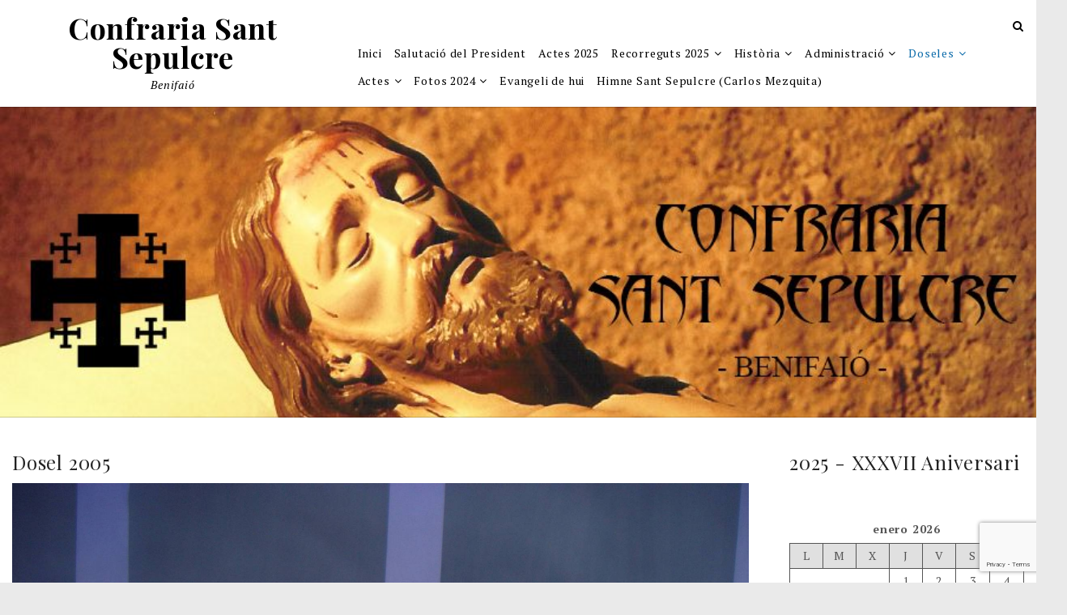

--- FILE ---
content_type: text/html; charset=UTF-8
request_url: https://www.setmanasanta-benifaio.com/dosel-2005
body_size: 25358
content:
<!DOCTYPE html>
<html lang="es">
<head>
	<meta charset="UTF-8">
    <meta name="viewport" content="width=device-width, initial-scale=1.0">
	<link rel="profile" href="https://gmpg.org/xfn/11">
	<style id="kirki-css-vars">:root{}</style><title>Dosel 2005 &#8211; Confraria Sant Sepulcre</title>
<meta name='robots' content='max-image-preview:large' />
<link rel='dns-prefetch' href='//www.setmanasanta-benifaio.com' />
<link rel='dns-prefetch' href='//fonts.googleapis.com' />
<link rel="alternate" type="application/rss+xml" title="Confraria Sant Sepulcre &raquo; Feed" href="https://www.setmanasanta-benifaio.com/feed" />
<link rel="alternate" type="application/rss+xml" title="Confraria Sant Sepulcre &raquo; Feed de los comentarios" href="https://www.setmanasanta-benifaio.com/comments/feed" />
<link rel="alternate" type="text/calendar" title="Confraria Sant Sepulcre &raquo; iCal Feed" href="https://www.setmanasanta-benifaio.com/events/?ical=1" />
<link rel="alternate" title="oEmbed (JSON)" type="application/json+oembed" href="https://www.setmanasanta-benifaio.com/wp-json/oembed/1.0/embed?url=https%3A%2F%2Fwww.setmanasanta-benifaio.com%2Fdosel-2005" />
<link rel="alternate" title="oEmbed (XML)" type="text/xml+oembed" href="https://www.setmanasanta-benifaio.com/wp-json/oembed/1.0/embed?url=https%3A%2F%2Fwww.setmanasanta-benifaio.com%2Fdosel-2005&#038;format=xml" />
<style id='wp-img-auto-sizes-contain-inline-css' type='text/css'>
img:is([sizes=auto i],[sizes^="auto," i]){contain-intrinsic-size:3000px 1500px}
/*# sourceURL=wp-img-auto-sizes-contain-inline-css */
</style>
<style id='wp-emoji-styles-inline-css' type='text/css'>

	img.wp-smiley, img.emoji {
		display: inline !important;
		border: none !important;
		box-shadow: none !important;
		height: 1em !important;
		width: 1em !important;
		margin: 0 0.07em !important;
		vertical-align: -0.1em !important;
		background: none !important;
		padding: 0 !important;
	}
/*# sourceURL=wp-emoji-styles-inline-css */
</style>
<link rel='stylesheet' id='wp-block-library-css' href='https://www.setmanasanta-benifaio.com/wp-includes/css/dist/block-library/style.min.css?ver=0364cc72b2cca0fe5154dffde01d893f' type='text/css' media='all' />
<style id='wp-block-calendar-inline-css' type='text/css'>
.wp-block-calendar{text-align:center}.wp-block-calendar td,.wp-block-calendar th{border:1px solid;padding:.25em}.wp-block-calendar th{font-weight:400}.wp-block-calendar caption{background-color:inherit}.wp-block-calendar table{border-collapse:collapse;width:100%}.wp-block-calendar table.has-background th{background-color:inherit}.wp-block-calendar table.has-text-color th{color:inherit}.wp-block-calendar :where(table:not(.has-text-color)){color:#40464d}.wp-block-calendar :where(table:not(.has-text-color)) td,.wp-block-calendar :where(table:not(.has-text-color)) th{border-color:#ddd}:where(.wp-block-calendar table:not(.has-background) th){background:#ddd}
/*# sourceURL=https://www.setmanasanta-benifaio.com/wp-includes/blocks/calendar/style.min.css */
</style>
<style id='wp-block-gallery-inline-css' type='text/css'>
.blocks-gallery-grid:not(.has-nested-images),.wp-block-gallery:not(.has-nested-images){display:flex;flex-wrap:wrap;list-style-type:none;margin:0;padding:0}.blocks-gallery-grid:not(.has-nested-images) .blocks-gallery-image,.blocks-gallery-grid:not(.has-nested-images) .blocks-gallery-item,.wp-block-gallery:not(.has-nested-images) .blocks-gallery-image,.wp-block-gallery:not(.has-nested-images) .blocks-gallery-item{display:flex;flex-direction:column;flex-grow:1;justify-content:center;margin:0 1em 1em 0;position:relative;width:calc(50% - 1em)}.blocks-gallery-grid:not(.has-nested-images) .blocks-gallery-image:nth-of-type(2n),.blocks-gallery-grid:not(.has-nested-images) .blocks-gallery-item:nth-of-type(2n),.wp-block-gallery:not(.has-nested-images) .blocks-gallery-image:nth-of-type(2n),.wp-block-gallery:not(.has-nested-images) .blocks-gallery-item:nth-of-type(2n){margin-right:0}.blocks-gallery-grid:not(.has-nested-images) .blocks-gallery-image figure,.blocks-gallery-grid:not(.has-nested-images) .blocks-gallery-item figure,.wp-block-gallery:not(.has-nested-images) .blocks-gallery-image figure,.wp-block-gallery:not(.has-nested-images) .blocks-gallery-item figure{align-items:flex-end;display:flex;height:100%;justify-content:flex-start;margin:0}.blocks-gallery-grid:not(.has-nested-images) .blocks-gallery-image img,.blocks-gallery-grid:not(.has-nested-images) .blocks-gallery-item img,.wp-block-gallery:not(.has-nested-images) .blocks-gallery-image img,.wp-block-gallery:not(.has-nested-images) .blocks-gallery-item img{display:block;height:auto;max-width:100%;width:auto}.blocks-gallery-grid:not(.has-nested-images) .blocks-gallery-image figcaption,.blocks-gallery-grid:not(.has-nested-images) .blocks-gallery-item figcaption,.wp-block-gallery:not(.has-nested-images) .blocks-gallery-image figcaption,.wp-block-gallery:not(.has-nested-images) .blocks-gallery-item figcaption{background:linear-gradient(0deg,#000000b3,#0000004d 70%,#0000);bottom:0;box-sizing:border-box;color:#fff;font-size:.8em;margin:0;max-height:100%;overflow:auto;padding:3em .77em .7em;position:absolute;text-align:center;width:100%;z-index:2}.blocks-gallery-grid:not(.has-nested-images) .blocks-gallery-image figcaption img,.blocks-gallery-grid:not(.has-nested-images) .blocks-gallery-item figcaption img,.wp-block-gallery:not(.has-nested-images) .blocks-gallery-image figcaption img,.wp-block-gallery:not(.has-nested-images) .blocks-gallery-item figcaption img{display:inline}.blocks-gallery-grid:not(.has-nested-images) figcaption,.wp-block-gallery:not(.has-nested-images) figcaption{flex-grow:1}.blocks-gallery-grid:not(.has-nested-images).is-cropped .blocks-gallery-image a,.blocks-gallery-grid:not(.has-nested-images).is-cropped .blocks-gallery-image img,.blocks-gallery-grid:not(.has-nested-images).is-cropped .blocks-gallery-item a,.blocks-gallery-grid:not(.has-nested-images).is-cropped .blocks-gallery-item img,.wp-block-gallery:not(.has-nested-images).is-cropped .blocks-gallery-image a,.wp-block-gallery:not(.has-nested-images).is-cropped .blocks-gallery-image img,.wp-block-gallery:not(.has-nested-images).is-cropped .blocks-gallery-item a,.wp-block-gallery:not(.has-nested-images).is-cropped .blocks-gallery-item img{flex:1;height:100%;object-fit:cover;width:100%}.blocks-gallery-grid:not(.has-nested-images).columns-1 .blocks-gallery-image,.blocks-gallery-grid:not(.has-nested-images).columns-1 .blocks-gallery-item,.wp-block-gallery:not(.has-nested-images).columns-1 .blocks-gallery-image,.wp-block-gallery:not(.has-nested-images).columns-1 .blocks-gallery-item{margin-right:0;width:100%}@media (min-width:600px){.blocks-gallery-grid:not(.has-nested-images).columns-3 .blocks-gallery-image,.blocks-gallery-grid:not(.has-nested-images).columns-3 .blocks-gallery-item,.wp-block-gallery:not(.has-nested-images).columns-3 .blocks-gallery-image,.wp-block-gallery:not(.has-nested-images).columns-3 .blocks-gallery-item{margin-right:1em;width:calc(33.33333% - .66667em)}.blocks-gallery-grid:not(.has-nested-images).columns-4 .blocks-gallery-image,.blocks-gallery-grid:not(.has-nested-images).columns-4 .blocks-gallery-item,.wp-block-gallery:not(.has-nested-images).columns-4 .blocks-gallery-image,.wp-block-gallery:not(.has-nested-images).columns-4 .blocks-gallery-item{margin-right:1em;width:calc(25% - .75em)}.blocks-gallery-grid:not(.has-nested-images).columns-5 .blocks-gallery-image,.blocks-gallery-grid:not(.has-nested-images).columns-5 .blocks-gallery-item,.wp-block-gallery:not(.has-nested-images).columns-5 .blocks-gallery-image,.wp-block-gallery:not(.has-nested-images).columns-5 .blocks-gallery-item{margin-right:1em;width:calc(20% - .8em)}.blocks-gallery-grid:not(.has-nested-images).columns-6 .blocks-gallery-image,.blocks-gallery-grid:not(.has-nested-images).columns-6 .blocks-gallery-item,.wp-block-gallery:not(.has-nested-images).columns-6 .blocks-gallery-image,.wp-block-gallery:not(.has-nested-images).columns-6 .blocks-gallery-item{margin-right:1em;width:calc(16.66667% - .83333em)}.blocks-gallery-grid:not(.has-nested-images).columns-7 .blocks-gallery-image,.blocks-gallery-grid:not(.has-nested-images).columns-7 .blocks-gallery-item,.wp-block-gallery:not(.has-nested-images).columns-7 .blocks-gallery-image,.wp-block-gallery:not(.has-nested-images).columns-7 .blocks-gallery-item{margin-right:1em;width:calc(14.28571% - .85714em)}.blocks-gallery-grid:not(.has-nested-images).columns-8 .blocks-gallery-image,.blocks-gallery-grid:not(.has-nested-images).columns-8 .blocks-gallery-item,.wp-block-gallery:not(.has-nested-images).columns-8 .blocks-gallery-image,.wp-block-gallery:not(.has-nested-images).columns-8 .blocks-gallery-item{margin-right:1em;width:calc(12.5% - .875em)}.blocks-gallery-grid:not(.has-nested-images).columns-1 .blocks-gallery-image:nth-of-type(1n),.blocks-gallery-grid:not(.has-nested-images).columns-1 .blocks-gallery-item:nth-of-type(1n),.blocks-gallery-grid:not(.has-nested-images).columns-2 .blocks-gallery-image:nth-of-type(2n),.blocks-gallery-grid:not(.has-nested-images).columns-2 .blocks-gallery-item:nth-of-type(2n),.blocks-gallery-grid:not(.has-nested-images).columns-3 .blocks-gallery-image:nth-of-type(3n),.blocks-gallery-grid:not(.has-nested-images).columns-3 .blocks-gallery-item:nth-of-type(3n),.blocks-gallery-grid:not(.has-nested-images).columns-4 .blocks-gallery-image:nth-of-type(4n),.blocks-gallery-grid:not(.has-nested-images).columns-4 .blocks-gallery-item:nth-of-type(4n),.blocks-gallery-grid:not(.has-nested-images).columns-5 .blocks-gallery-image:nth-of-type(5n),.blocks-gallery-grid:not(.has-nested-images).columns-5 .blocks-gallery-item:nth-of-type(5n),.blocks-gallery-grid:not(.has-nested-images).columns-6 .blocks-gallery-image:nth-of-type(6n),.blocks-gallery-grid:not(.has-nested-images).columns-6 .blocks-gallery-item:nth-of-type(6n),.blocks-gallery-grid:not(.has-nested-images).columns-7 .blocks-gallery-image:nth-of-type(7n),.blocks-gallery-grid:not(.has-nested-images).columns-7 .blocks-gallery-item:nth-of-type(7n),.blocks-gallery-grid:not(.has-nested-images).columns-8 .blocks-gallery-image:nth-of-type(8n),.blocks-gallery-grid:not(.has-nested-images).columns-8 .blocks-gallery-item:nth-of-type(8n),.wp-block-gallery:not(.has-nested-images).columns-1 .blocks-gallery-image:nth-of-type(1n),.wp-block-gallery:not(.has-nested-images).columns-1 .blocks-gallery-item:nth-of-type(1n),.wp-block-gallery:not(.has-nested-images).columns-2 .blocks-gallery-image:nth-of-type(2n),.wp-block-gallery:not(.has-nested-images).columns-2 .blocks-gallery-item:nth-of-type(2n),.wp-block-gallery:not(.has-nested-images).columns-3 .blocks-gallery-image:nth-of-type(3n),.wp-block-gallery:not(.has-nested-images).columns-3 .blocks-gallery-item:nth-of-type(3n),.wp-block-gallery:not(.has-nested-images).columns-4 .blocks-gallery-image:nth-of-type(4n),.wp-block-gallery:not(.has-nested-images).columns-4 .blocks-gallery-item:nth-of-type(4n),.wp-block-gallery:not(.has-nested-images).columns-5 .blocks-gallery-image:nth-of-type(5n),.wp-block-gallery:not(.has-nested-images).columns-5 .blocks-gallery-item:nth-of-type(5n),.wp-block-gallery:not(.has-nested-images).columns-6 .blocks-gallery-image:nth-of-type(6n),.wp-block-gallery:not(.has-nested-images).columns-6 .blocks-gallery-item:nth-of-type(6n),.wp-block-gallery:not(.has-nested-images).columns-7 .blocks-gallery-image:nth-of-type(7n),.wp-block-gallery:not(.has-nested-images).columns-7 .blocks-gallery-item:nth-of-type(7n),.wp-block-gallery:not(.has-nested-images).columns-8 .blocks-gallery-image:nth-of-type(8n),.wp-block-gallery:not(.has-nested-images).columns-8 .blocks-gallery-item:nth-of-type(8n){margin-right:0}}.blocks-gallery-grid:not(.has-nested-images) .blocks-gallery-image:last-child,.blocks-gallery-grid:not(.has-nested-images) .blocks-gallery-item:last-child,.wp-block-gallery:not(.has-nested-images) .blocks-gallery-image:last-child,.wp-block-gallery:not(.has-nested-images) .blocks-gallery-item:last-child{margin-right:0}.blocks-gallery-grid:not(.has-nested-images).alignleft,.blocks-gallery-grid:not(.has-nested-images).alignright,.wp-block-gallery:not(.has-nested-images).alignleft,.wp-block-gallery:not(.has-nested-images).alignright{max-width:420px;width:100%}.blocks-gallery-grid:not(.has-nested-images).aligncenter .blocks-gallery-item figure,.wp-block-gallery:not(.has-nested-images).aligncenter .blocks-gallery-item figure{justify-content:center}.wp-block-gallery:not(.is-cropped) .blocks-gallery-item{align-self:flex-start}figure.wp-block-gallery.has-nested-images{align-items:normal}.wp-block-gallery.has-nested-images figure.wp-block-image:not(#individual-image){margin:0;width:calc(50% - var(--wp--style--unstable-gallery-gap, 16px)/2)}.wp-block-gallery.has-nested-images figure.wp-block-image{box-sizing:border-box;display:flex;flex-direction:column;flex-grow:1;justify-content:center;max-width:100%;position:relative}.wp-block-gallery.has-nested-images figure.wp-block-image>a,.wp-block-gallery.has-nested-images figure.wp-block-image>div{flex-direction:column;flex-grow:1;margin:0}.wp-block-gallery.has-nested-images figure.wp-block-image img{display:block;height:auto;max-width:100%!important;width:auto}.wp-block-gallery.has-nested-images figure.wp-block-image figcaption,.wp-block-gallery.has-nested-images figure.wp-block-image:has(figcaption):before{bottom:0;left:0;max-height:100%;position:absolute;right:0}.wp-block-gallery.has-nested-images figure.wp-block-image:has(figcaption):before{backdrop-filter:blur(3px);content:"";height:100%;-webkit-mask-image:linear-gradient(0deg,#000 20%,#0000);mask-image:linear-gradient(0deg,#000 20%,#0000);max-height:40%;pointer-events:none}.wp-block-gallery.has-nested-images figure.wp-block-image figcaption{box-sizing:border-box;color:#fff;font-size:13px;margin:0;overflow:auto;padding:1em;text-align:center;text-shadow:0 0 1.5px #000}.wp-block-gallery.has-nested-images figure.wp-block-image figcaption::-webkit-scrollbar{height:12px;width:12px}.wp-block-gallery.has-nested-images figure.wp-block-image figcaption::-webkit-scrollbar-track{background-color:initial}.wp-block-gallery.has-nested-images figure.wp-block-image figcaption::-webkit-scrollbar-thumb{background-clip:padding-box;background-color:initial;border:3px solid #0000;border-radius:8px}.wp-block-gallery.has-nested-images figure.wp-block-image figcaption:focus-within::-webkit-scrollbar-thumb,.wp-block-gallery.has-nested-images figure.wp-block-image figcaption:focus::-webkit-scrollbar-thumb,.wp-block-gallery.has-nested-images figure.wp-block-image figcaption:hover::-webkit-scrollbar-thumb{background-color:#fffc}.wp-block-gallery.has-nested-images figure.wp-block-image figcaption{scrollbar-color:#0000 #0000;scrollbar-gutter:stable both-edges;scrollbar-width:thin}.wp-block-gallery.has-nested-images figure.wp-block-image figcaption:focus,.wp-block-gallery.has-nested-images figure.wp-block-image figcaption:focus-within,.wp-block-gallery.has-nested-images figure.wp-block-image figcaption:hover{scrollbar-color:#fffc #0000}.wp-block-gallery.has-nested-images figure.wp-block-image figcaption{will-change:transform}@media (hover:none){.wp-block-gallery.has-nested-images figure.wp-block-image figcaption{scrollbar-color:#fffc #0000}}.wp-block-gallery.has-nested-images figure.wp-block-image figcaption{background:linear-gradient(0deg,#0006,#0000)}.wp-block-gallery.has-nested-images figure.wp-block-image figcaption img{display:inline}.wp-block-gallery.has-nested-images figure.wp-block-image figcaption a{color:inherit}.wp-block-gallery.has-nested-images figure.wp-block-image.has-custom-border img{box-sizing:border-box}.wp-block-gallery.has-nested-images figure.wp-block-image.has-custom-border>a,.wp-block-gallery.has-nested-images figure.wp-block-image.has-custom-border>div,.wp-block-gallery.has-nested-images figure.wp-block-image.is-style-rounded>a,.wp-block-gallery.has-nested-images figure.wp-block-image.is-style-rounded>div{flex:1 1 auto}.wp-block-gallery.has-nested-images figure.wp-block-image.has-custom-border figcaption,.wp-block-gallery.has-nested-images figure.wp-block-image.is-style-rounded figcaption{background:none;color:inherit;flex:initial;margin:0;padding:10px 10px 9px;position:relative;text-shadow:none}.wp-block-gallery.has-nested-images figure.wp-block-image.has-custom-border:before,.wp-block-gallery.has-nested-images figure.wp-block-image.is-style-rounded:before{content:none}.wp-block-gallery.has-nested-images figcaption{flex-basis:100%;flex-grow:1;text-align:center}.wp-block-gallery.has-nested-images:not(.is-cropped) figure.wp-block-image:not(#individual-image){margin-bottom:auto;margin-top:0}.wp-block-gallery.has-nested-images.is-cropped figure.wp-block-image:not(#individual-image){align-self:inherit}.wp-block-gallery.has-nested-images.is-cropped figure.wp-block-image:not(#individual-image)>a,.wp-block-gallery.has-nested-images.is-cropped figure.wp-block-image:not(#individual-image)>div:not(.components-drop-zone){display:flex}.wp-block-gallery.has-nested-images.is-cropped figure.wp-block-image:not(#individual-image) a,.wp-block-gallery.has-nested-images.is-cropped figure.wp-block-image:not(#individual-image) img{flex:1 0 0%;height:100%;object-fit:cover;width:100%}.wp-block-gallery.has-nested-images.columns-1 figure.wp-block-image:not(#individual-image){width:100%}@media (min-width:600px){.wp-block-gallery.has-nested-images.columns-3 figure.wp-block-image:not(#individual-image){width:calc(33.33333% - var(--wp--style--unstable-gallery-gap, 16px)*.66667)}.wp-block-gallery.has-nested-images.columns-4 figure.wp-block-image:not(#individual-image){width:calc(25% - var(--wp--style--unstable-gallery-gap, 16px)*.75)}.wp-block-gallery.has-nested-images.columns-5 figure.wp-block-image:not(#individual-image){width:calc(20% - var(--wp--style--unstable-gallery-gap, 16px)*.8)}.wp-block-gallery.has-nested-images.columns-6 figure.wp-block-image:not(#individual-image){width:calc(16.66667% - var(--wp--style--unstable-gallery-gap, 16px)*.83333)}.wp-block-gallery.has-nested-images.columns-7 figure.wp-block-image:not(#individual-image){width:calc(14.28571% - var(--wp--style--unstable-gallery-gap, 16px)*.85714)}.wp-block-gallery.has-nested-images.columns-8 figure.wp-block-image:not(#individual-image){width:calc(12.5% - var(--wp--style--unstable-gallery-gap, 16px)*.875)}.wp-block-gallery.has-nested-images.columns-default figure.wp-block-image:not(#individual-image){width:calc(33.33% - var(--wp--style--unstable-gallery-gap, 16px)*.66667)}.wp-block-gallery.has-nested-images.columns-default figure.wp-block-image:not(#individual-image):first-child:nth-last-child(2),.wp-block-gallery.has-nested-images.columns-default figure.wp-block-image:not(#individual-image):first-child:nth-last-child(2)~figure.wp-block-image:not(#individual-image){width:calc(50% - var(--wp--style--unstable-gallery-gap, 16px)*.5)}.wp-block-gallery.has-nested-images.columns-default figure.wp-block-image:not(#individual-image):first-child:last-child{width:100%}}.wp-block-gallery.has-nested-images.alignleft,.wp-block-gallery.has-nested-images.alignright{max-width:420px;width:100%}.wp-block-gallery.has-nested-images.aligncenter{justify-content:center}
/*# sourceURL=https://www.setmanasanta-benifaio.com/wp-includes/blocks/gallery/style.min.css */
</style>
<style id='wp-block-heading-inline-css' type='text/css'>
h1:where(.wp-block-heading).has-background,h2:where(.wp-block-heading).has-background,h3:where(.wp-block-heading).has-background,h4:where(.wp-block-heading).has-background,h5:where(.wp-block-heading).has-background,h6:where(.wp-block-heading).has-background{padding:1.25em 2.375em}h1.has-text-align-left[style*=writing-mode]:where([style*=vertical-lr]),h1.has-text-align-right[style*=writing-mode]:where([style*=vertical-rl]),h2.has-text-align-left[style*=writing-mode]:where([style*=vertical-lr]),h2.has-text-align-right[style*=writing-mode]:where([style*=vertical-rl]),h3.has-text-align-left[style*=writing-mode]:where([style*=vertical-lr]),h3.has-text-align-right[style*=writing-mode]:where([style*=vertical-rl]),h4.has-text-align-left[style*=writing-mode]:where([style*=vertical-lr]),h4.has-text-align-right[style*=writing-mode]:where([style*=vertical-rl]),h5.has-text-align-left[style*=writing-mode]:where([style*=vertical-lr]),h5.has-text-align-right[style*=writing-mode]:where([style*=vertical-rl]),h6.has-text-align-left[style*=writing-mode]:where([style*=vertical-lr]),h6.has-text-align-right[style*=writing-mode]:where([style*=vertical-rl]){rotate:180deg}
/*# sourceURL=https://www.setmanasanta-benifaio.com/wp-includes/blocks/heading/style.min.css */
</style>
<style id='wp-block-image-inline-css' type='text/css'>
.wp-block-image>a,.wp-block-image>figure>a{display:inline-block}.wp-block-image img{box-sizing:border-box;height:auto;max-width:100%;vertical-align:bottom}@media not (prefers-reduced-motion){.wp-block-image img.hide{visibility:hidden}.wp-block-image img.show{animation:show-content-image .4s}}.wp-block-image[style*=border-radius] img,.wp-block-image[style*=border-radius]>a{border-radius:inherit}.wp-block-image.has-custom-border img{box-sizing:border-box}.wp-block-image.aligncenter{text-align:center}.wp-block-image.alignfull>a,.wp-block-image.alignwide>a{width:100%}.wp-block-image.alignfull img,.wp-block-image.alignwide img{height:auto;width:100%}.wp-block-image .aligncenter,.wp-block-image .alignleft,.wp-block-image .alignright,.wp-block-image.aligncenter,.wp-block-image.alignleft,.wp-block-image.alignright{display:table}.wp-block-image .aligncenter>figcaption,.wp-block-image .alignleft>figcaption,.wp-block-image .alignright>figcaption,.wp-block-image.aligncenter>figcaption,.wp-block-image.alignleft>figcaption,.wp-block-image.alignright>figcaption{caption-side:bottom;display:table-caption}.wp-block-image .alignleft{float:left;margin:.5em 1em .5em 0}.wp-block-image .alignright{float:right;margin:.5em 0 .5em 1em}.wp-block-image .aligncenter{margin-left:auto;margin-right:auto}.wp-block-image :where(figcaption){margin-bottom:1em;margin-top:.5em}.wp-block-image.is-style-circle-mask img{border-radius:9999px}@supports ((-webkit-mask-image:none) or (mask-image:none)) or (-webkit-mask-image:none){.wp-block-image.is-style-circle-mask img{border-radius:0;-webkit-mask-image:url('data:image/svg+xml;utf8,<svg viewBox="0 0 100 100" xmlns="http://www.w3.org/2000/svg"><circle cx="50" cy="50" r="50"/></svg>');mask-image:url('data:image/svg+xml;utf8,<svg viewBox="0 0 100 100" xmlns="http://www.w3.org/2000/svg"><circle cx="50" cy="50" r="50"/></svg>');mask-mode:alpha;-webkit-mask-position:center;mask-position:center;-webkit-mask-repeat:no-repeat;mask-repeat:no-repeat;-webkit-mask-size:contain;mask-size:contain}}:root :where(.wp-block-image.is-style-rounded img,.wp-block-image .is-style-rounded img){border-radius:9999px}.wp-block-image figure{margin:0}.wp-lightbox-container{display:flex;flex-direction:column;position:relative}.wp-lightbox-container img{cursor:zoom-in}.wp-lightbox-container img:hover+button{opacity:1}.wp-lightbox-container button{align-items:center;backdrop-filter:blur(16px) saturate(180%);background-color:#5a5a5a40;border:none;border-radius:4px;cursor:zoom-in;display:flex;height:20px;justify-content:center;opacity:0;padding:0;position:absolute;right:16px;text-align:center;top:16px;width:20px;z-index:100}@media not (prefers-reduced-motion){.wp-lightbox-container button{transition:opacity .2s ease}}.wp-lightbox-container button:focus-visible{outline:3px auto #5a5a5a40;outline:3px auto -webkit-focus-ring-color;outline-offset:3px}.wp-lightbox-container button:hover{cursor:pointer;opacity:1}.wp-lightbox-container button:focus{opacity:1}.wp-lightbox-container button:focus,.wp-lightbox-container button:hover,.wp-lightbox-container button:not(:hover):not(:active):not(.has-background){background-color:#5a5a5a40;border:none}.wp-lightbox-overlay{box-sizing:border-box;cursor:zoom-out;height:100vh;left:0;overflow:hidden;position:fixed;top:0;visibility:hidden;width:100%;z-index:100000}.wp-lightbox-overlay .close-button{align-items:center;cursor:pointer;display:flex;justify-content:center;min-height:40px;min-width:40px;padding:0;position:absolute;right:calc(env(safe-area-inset-right) + 16px);top:calc(env(safe-area-inset-top) + 16px);z-index:5000000}.wp-lightbox-overlay .close-button:focus,.wp-lightbox-overlay .close-button:hover,.wp-lightbox-overlay .close-button:not(:hover):not(:active):not(.has-background){background:none;border:none}.wp-lightbox-overlay .lightbox-image-container{height:var(--wp--lightbox-container-height);left:50%;overflow:hidden;position:absolute;top:50%;transform:translate(-50%,-50%);transform-origin:top left;width:var(--wp--lightbox-container-width);z-index:9999999999}.wp-lightbox-overlay .wp-block-image{align-items:center;box-sizing:border-box;display:flex;height:100%;justify-content:center;margin:0;position:relative;transform-origin:0 0;width:100%;z-index:3000000}.wp-lightbox-overlay .wp-block-image img{height:var(--wp--lightbox-image-height);min-height:var(--wp--lightbox-image-height);min-width:var(--wp--lightbox-image-width);width:var(--wp--lightbox-image-width)}.wp-lightbox-overlay .wp-block-image figcaption{display:none}.wp-lightbox-overlay button{background:none;border:none}.wp-lightbox-overlay .scrim{background-color:#fff;height:100%;opacity:.9;position:absolute;width:100%;z-index:2000000}.wp-lightbox-overlay.active{visibility:visible}@media not (prefers-reduced-motion){.wp-lightbox-overlay.active{animation:turn-on-visibility .25s both}.wp-lightbox-overlay.active img{animation:turn-on-visibility .35s both}.wp-lightbox-overlay.show-closing-animation:not(.active){animation:turn-off-visibility .35s both}.wp-lightbox-overlay.show-closing-animation:not(.active) img{animation:turn-off-visibility .25s both}.wp-lightbox-overlay.zoom.active{animation:none;opacity:1;visibility:visible}.wp-lightbox-overlay.zoom.active .lightbox-image-container{animation:lightbox-zoom-in .4s}.wp-lightbox-overlay.zoom.active .lightbox-image-container img{animation:none}.wp-lightbox-overlay.zoom.active .scrim{animation:turn-on-visibility .4s forwards}.wp-lightbox-overlay.zoom.show-closing-animation:not(.active){animation:none}.wp-lightbox-overlay.zoom.show-closing-animation:not(.active) .lightbox-image-container{animation:lightbox-zoom-out .4s}.wp-lightbox-overlay.zoom.show-closing-animation:not(.active) .lightbox-image-container img{animation:none}.wp-lightbox-overlay.zoom.show-closing-animation:not(.active) .scrim{animation:turn-off-visibility .4s forwards}}@keyframes show-content-image{0%{visibility:hidden}99%{visibility:hidden}to{visibility:visible}}@keyframes turn-on-visibility{0%{opacity:0}to{opacity:1}}@keyframes turn-off-visibility{0%{opacity:1;visibility:visible}99%{opacity:0;visibility:visible}to{opacity:0;visibility:hidden}}@keyframes lightbox-zoom-in{0%{transform:translate(calc((-100vw + var(--wp--lightbox-scrollbar-width))/2 + var(--wp--lightbox-initial-left-position)),calc(-50vh + var(--wp--lightbox-initial-top-position))) scale(var(--wp--lightbox-scale))}to{transform:translate(-50%,-50%) scale(1)}}@keyframes lightbox-zoom-out{0%{transform:translate(-50%,-50%) scale(1);visibility:visible}99%{visibility:visible}to{transform:translate(calc((-100vw + var(--wp--lightbox-scrollbar-width))/2 + var(--wp--lightbox-initial-left-position)),calc(-50vh + var(--wp--lightbox-initial-top-position))) scale(var(--wp--lightbox-scale));visibility:hidden}}
/*# sourceURL=https://www.setmanasanta-benifaio.com/wp-includes/blocks/image/style.min.css */
</style>
<style id='wp-block-search-inline-css' type='text/css'>
.wp-block-search__button{margin-left:10px;word-break:normal}.wp-block-search__button.has-icon{line-height:0}.wp-block-search__button svg{height:1.25em;min-height:24px;min-width:24px;width:1.25em;fill:currentColor;vertical-align:text-bottom}:where(.wp-block-search__button){border:1px solid #ccc;padding:6px 10px}.wp-block-search__inside-wrapper{display:flex;flex:auto;flex-wrap:nowrap;max-width:100%}.wp-block-search__label{width:100%}.wp-block-search.wp-block-search__button-only .wp-block-search__button{box-sizing:border-box;display:flex;flex-shrink:0;justify-content:center;margin-left:0;max-width:100%}.wp-block-search.wp-block-search__button-only .wp-block-search__inside-wrapper{min-width:0!important;transition-property:width}.wp-block-search.wp-block-search__button-only .wp-block-search__input{flex-basis:100%;transition-duration:.3s}.wp-block-search.wp-block-search__button-only.wp-block-search__searchfield-hidden,.wp-block-search.wp-block-search__button-only.wp-block-search__searchfield-hidden .wp-block-search__inside-wrapper{overflow:hidden}.wp-block-search.wp-block-search__button-only.wp-block-search__searchfield-hidden .wp-block-search__input{border-left-width:0!important;border-right-width:0!important;flex-basis:0;flex-grow:0;margin:0;min-width:0!important;padding-left:0!important;padding-right:0!important;width:0!important}:where(.wp-block-search__input){appearance:none;border:1px solid #949494;flex-grow:1;font-family:inherit;font-size:inherit;font-style:inherit;font-weight:inherit;letter-spacing:inherit;line-height:inherit;margin-left:0;margin-right:0;min-width:3rem;padding:8px;text-decoration:unset!important;text-transform:inherit}:where(.wp-block-search__button-inside .wp-block-search__inside-wrapper){background-color:#fff;border:1px solid #949494;box-sizing:border-box;padding:4px}:where(.wp-block-search__button-inside .wp-block-search__inside-wrapper) .wp-block-search__input{border:none;border-radius:0;padding:0 4px}:where(.wp-block-search__button-inside .wp-block-search__inside-wrapper) .wp-block-search__input:focus{outline:none}:where(.wp-block-search__button-inside .wp-block-search__inside-wrapper) :where(.wp-block-search__button){padding:4px 8px}.wp-block-search.aligncenter .wp-block-search__inside-wrapper{margin:auto}.wp-block[data-align=right] .wp-block-search.wp-block-search__button-only .wp-block-search__inside-wrapper{float:right}
/*# sourceURL=https://www.setmanasanta-benifaio.com/wp-includes/blocks/search/style.min.css */
</style>
<style id='wp-block-paragraph-inline-css' type='text/css'>
.is-small-text{font-size:.875em}.is-regular-text{font-size:1em}.is-large-text{font-size:2.25em}.is-larger-text{font-size:3em}.has-drop-cap:not(:focus):first-letter{float:left;font-size:8.4em;font-style:normal;font-weight:100;line-height:.68;margin:.05em .1em 0 0;text-transform:uppercase}body.rtl .has-drop-cap:not(:focus):first-letter{float:none;margin-left:.1em}p.has-drop-cap.has-background{overflow:hidden}:root :where(p.has-background){padding:1.25em 2.375em}:where(p.has-text-color:not(.has-link-color)) a{color:inherit}p.has-text-align-left[style*="writing-mode:vertical-lr"],p.has-text-align-right[style*="writing-mode:vertical-rl"]{rotate:180deg}
/*# sourceURL=https://www.setmanasanta-benifaio.com/wp-includes/blocks/paragraph/style.min.css */
</style>
<style id='global-styles-inline-css' type='text/css'>
:root{--wp--preset--aspect-ratio--square: 1;--wp--preset--aspect-ratio--4-3: 4/3;--wp--preset--aspect-ratio--3-4: 3/4;--wp--preset--aspect-ratio--3-2: 3/2;--wp--preset--aspect-ratio--2-3: 2/3;--wp--preset--aspect-ratio--16-9: 16/9;--wp--preset--aspect-ratio--9-16: 9/16;--wp--preset--color--black: #000000;--wp--preset--color--cyan-bluish-gray: #abb8c3;--wp--preset--color--white: #ffffff;--wp--preset--color--pale-pink: #f78da7;--wp--preset--color--vivid-red: #cf2e2e;--wp--preset--color--luminous-vivid-orange: #ff6900;--wp--preset--color--luminous-vivid-amber: #fcb900;--wp--preset--color--light-green-cyan: #7bdcb5;--wp--preset--color--vivid-green-cyan: #00d084;--wp--preset--color--pale-cyan-blue: #8ed1fc;--wp--preset--color--vivid-cyan-blue: #0693e3;--wp--preset--color--vivid-purple: #9b51e0;--wp--preset--gradient--vivid-cyan-blue-to-vivid-purple: linear-gradient(135deg,rgb(6,147,227) 0%,rgb(155,81,224) 100%);--wp--preset--gradient--light-green-cyan-to-vivid-green-cyan: linear-gradient(135deg,rgb(122,220,180) 0%,rgb(0,208,130) 100%);--wp--preset--gradient--luminous-vivid-amber-to-luminous-vivid-orange: linear-gradient(135deg,rgb(252,185,0) 0%,rgb(255,105,0) 100%);--wp--preset--gradient--luminous-vivid-orange-to-vivid-red: linear-gradient(135deg,rgb(255,105,0) 0%,rgb(207,46,46) 100%);--wp--preset--gradient--very-light-gray-to-cyan-bluish-gray: linear-gradient(135deg,rgb(238,238,238) 0%,rgb(169,184,195) 100%);--wp--preset--gradient--cool-to-warm-spectrum: linear-gradient(135deg,rgb(74,234,220) 0%,rgb(151,120,209) 20%,rgb(207,42,186) 40%,rgb(238,44,130) 60%,rgb(251,105,98) 80%,rgb(254,248,76) 100%);--wp--preset--gradient--blush-light-purple: linear-gradient(135deg,rgb(255,206,236) 0%,rgb(152,150,240) 100%);--wp--preset--gradient--blush-bordeaux: linear-gradient(135deg,rgb(254,205,165) 0%,rgb(254,45,45) 50%,rgb(107,0,62) 100%);--wp--preset--gradient--luminous-dusk: linear-gradient(135deg,rgb(255,203,112) 0%,rgb(199,81,192) 50%,rgb(65,88,208) 100%);--wp--preset--gradient--pale-ocean: linear-gradient(135deg,rgb(255,245,203) 0%,rgb(182,227,212) 50%,rgb(51,167,181) 100%);--wp--preset--gradient--electric-grass: linear-gradient(135deg,rgb(202,248,128) 0%,rgb(113,206,126) 100%);--wp--preset--gradient--midnight: linear-gradient(135deg,rgb(2,3,129) 0%,rgb(40,116,252) 100%);--wp--preset--font-size--small: 13px;--wp--preset--font-size--medium: 20px;--wp--preset--font-size--large: 36px;--wp--preset--font-size--x-large: 42px;--wp--preset--spacing--20: 0.44rem;--wp--preset--spacing--30: 0.67rem;--wp--preset--spacing--40: 1rem;--wp--preset--spacing--50: 1.5rem;--wp--preset--spacing--60: 2.25rem;--wp--preset--spacing--70: 3.38rem;--wp--preset--spacing--80: 5.06rem;--wp--preset--shadow--natural: 6px 6px 9px rgba(0, 0, 0, 0.2);--wp--preset--shadow--deep: 12px 12px 50px rgba(0, 0, 0, 0.4);--wp--preset--shadow--sharp: 6px 6px 0px rgba(0, 0, 0, 0.2);--wp--preset--shadow--outlined: 6px 6px 0px -3px rgb(255, 255, 255), 6px 6px rgb(0, 0, 0);--wp--preset--shadow--crisp: 6px 6px 0px rgb(0, 0, 0);}:where(.is-layout-flex){gap: 0.5em;}:where(.is-layout-grid){gap: 0.5em;}body .is-layout-flex{display: flex;}.is-layout-flex{flex-wrap: wrap;align-items: center;}.is-layout-flex > :is(*, div){margin: 0;}body .is-layout-grid{display: grid;}.is-layout-grid > :is(*, div){margin: 0;}:where(.wp-block-columns.is-layout-flex){gap: 2em;}:where(.wp-block-columns.is-layout-grid){gap: 2em;}:where(.wp-block-post-template.is-layout-flex){gap: 1.25em;}:where(.wp-block-post-template.is-layout-grid){gap: 1.25em;}.has-black-color{color: var(--wp--preset--color--black) !important;}.has-cyan-bluish-gray-color{color: var(--wp--preset--color--cyan-bluish-gray) !important;}.has-white-color{color: var(--wp--preset--color--white) !important;}.has-pale-pink-color{color: var(--wp--preset--color--pale-pink) !important;}.has-vivid-red-color{color: var(--wp--preset--color--vivid-red) !important;}.has-luminous-vivid-orange-color{color: var(--wp--preset--color--luminous-vivid-orange) !important;}.has-luminous-vivid-amber-color{color: var(--wp--preset--color--luminous-vivid-amber) !important;}.has-light-green-cyan-color{color: var(--wp--preset--color--light-green-cyan) !important;}.has-vivid-green-cyan-color{color: var(--wp--preset--color--vivid-green-cyan) !important;}.has-pale-cyan-blue-color{color: var(--wp--preset--color--pale-cyan-blue) !important;}.has-vivid-cyan-blue-color{color: var(--wp--preset--color--vivid-cyan-blue) !important;}.has-vivid-purple-color{color: var(--wp--preset--color--vivid-purple) !important;}.has-black-background-color{background-color: var(--wp--preset--color--black) !important;}.has-cyan-bluish-gray-background-color{background-color: var(--wp--preset--color--cyan-bluish-gray) !important;}.has-white-background-color{background-color: var(--wp--preset--color--white) !important;}.has-pale-pink-background-color{background-color: var(--wp--preset--color--pale-pink) !important;}.has-vivid-red-background-color{background-color: var(--wp--preset--color--vivid-red) !important;}.has-luminous-vivid-orange-background-color{background-color: var(--wp--preset--color--luminous-vivid-orange) !important;}.has-luminous-vivid-amber-background-color{background-color: var(--wp--preset--color--luminous-vivid-amber) !important;}.has-light-green-cyan-background-color{background-color: var(--wp--preset--color--light-green-cyan) !important;}.has-vivid-green-cyan-background-color{background-color: var(--wp--preset--color--vivid-green-cyan) !important;}.has-pale-cyan-blue-background-color{background-color: var(--wp--preset--color--pale-cyan-blue) !important;}.has-vivid-cyan-blue-background-color{background-color: var(--wp--preset--color--vivid-cyan-blue) !important;}.has-vivid-purple-background-color{background-color: var(--wp--preset--color--vivid-purple) !important;}.has-black-border-color{border-color: var(--wp--preset--color--black) !important;}.has-cyan-bluish-gray-border-color{border-color: var(--wp--preset--color--cyan-bluish-gray) !important;}.has-white-border-color{border-color: var(--wp--preset--color--white) !important;}.has-pale-pink-border-color{border-color: var(--wp--preset--color--pale-pink) !important;}.has-vivid-red-border-color{border-color: var(--wp--preset--color--vivid-red) !important;}.has-luminous-vivid-orange-border-color{border-color: var(--wp--preset--color--luminous-vivid-orange) !important;}.has-luminous-vivid-amber-border-color{border-color: var(--wp--preset--color--luminous-vivid-amber) !important;}.has-light-green-cyan-border-color{border-color: var(--wp--preset--color--light-green-cyan) !important;}.has-vivid-green-cyan-border-color{border-color: var(--wp--preset--color--vivid-green-cyan) !important;}.has-pale-cyan-blue-border-color{border-color: var(--wp--preset--color--pale-cyan-blue) !important;}.has-vivid-cyan-blue-border-color{border-color: var(--wp--preset--color--vivid-cyan-blue) !important;}.has-vivid-purple-border-color{border-color: var(--wp--preset--color--vivid-purple) !important;}.has-vivid-cyan-blue-to-vivid-purple-gradient-background{background: var(--wp--preset--gradient--vivid-cyan-blue-to-vivid-purple) !important;}.has-light-green-cyan-to-vivid-green-cyan-gradient-background{background: var(--wp--preset--gradient--light-green-cyan-to-vivid-green-cyan) !important;}.has-luminous-vivid-amber-to-luminous-vivid-orange-gradient-background{background: var(--wp--preset--gradient--luminous-vivid-amber-to-luminous-vivid-orange) !important;}.has-luminous-vivid-orange-to-vivid-red-gradient-background{background: var(--wp--preset--gradient--luminous-vivid-orange-to-vivid-red) !important;}.has-very-light-gray-to-cyan-bluish-gray-gradient-background{background: var(--wp--preset--gradient--very-light-gray-to-cyan-bluish-gray) !important;}.has-cool-to-warm-spectrum-gradient-background{background: var(--wp--preset--gradient--cool-to-warm-spectrum) !important;}.has-blush-light-purple-gradient-background{background: var(--wp--preset--gradient--blush-light-purple) !important;}.has-blush-bordeaux-gradient-background{background: var(--wp--preset--gradient--blush-bordeaux) !important;}.has-luminous-dusk-gradient-background{background: var(--wp--preset--gradient--luminous-dusk) !important;}.has-pale-ocean-gradient-background{background: var(--wp--preset--gradient--pale-ocean) !important;}.has-electric-grass-gradient-background{background: var(--wp--preset--gradient--electric-grass) !important;}.has-midnight-gradient-background{background: var(--wp--preset--gradient--midnight) !important;}.has-small-font-size{font-size: var(--wp--preset--font-size--small) !important;}.has-medium-font-size{font-size: var(--wp--preset--font-size--medium) !important;}.has-large-font-size{font-size: var(--wp--preset--font-size--large) !important;}.has-x-large-font-size{font-size: var(--wp--preset--font-size--x-large) !important;}
/*# sourceURL=global-styles-inline-css */
</style>
<style id='core-block-supports-inline-css' type='text/css'>
.wp-block-gallery.wp-block-gallery-2{--wp--style--unstable-gallery-gap:var( --wp--style--gallery-gap-default, var( --gallery-block--gutter-size, var( --wp--style--block-gap, 0.5em ) ) );gap:var( --wp--style--gallery-gap-default, var( --gallery-block--gutter-size, var( --wp--style--block-gap, 0.5em ) ) );}
/*# sourceURL=core-block-supports-inline-css */
</style>

<style id='classic-theme-styles-inline-css' type='text/css'>
/*! This file is auto-generated */
.wp-block-button__link{color:#fff;background-color:#32373c;border-radius:9999px;box-shadow:none;text-decoration:none;padding:calc(.667em + 2px) calc(1.333em + 2px);font-size:1.125em}.wp-block-file__button{background:#32373c;color:#fff;text-decoration:none}
/*# sourceURL=/wp-includes/css/classic-themes.min.css */
</style>
<link rel='stylesheet' id='contact-form-7-css' href='https://www.setmanasanta-benifaio.com/wp-content/plugins/contact-form-7/includes/css/styles.css?ver=6.0.6' type='text/css' media='all' />
<link rel='stylesheet' id='practical-fonts-css' href='//fonts.googleapis.com/css?family=PT+Serif%3A400%2C400i%2C700%2C700i%7CPlayfair+Display%3A400%2C400i%2C700%2C700i&#038;ver=6.9' type='text/css' media='all' />
<link rel='stylesheet' id='practical-font-awesome-css' href='https://www.setmanasanta-benifaio.com/wp-content/themes/ef-practical/css/font-awesome.min.css?ver=1.1.2' type='text/css' media='all' />
<link rel='stylesheet' id='fancybox-css-css' href='https://www.setmanasanta-benifaio.com/wp-content/themes/ef-practical/css/fancybox.min.css?ver=1.1.2' type='text/css' media='all' />
<link rel='stylesheet' id='practical-bootstrap-grid-css' href='https://www.setmanasanta-benifaio.com/wp-content/themes/ef-practical/css/bootstrap-grid.min.css?ver=1.1.2' type='text/css' media='all' />
<link rel='stylesheet' id='practical-style-css' href='https://www.setmanasanta-benifaio.com/wp-content/themes/ef-practical/style.css?ver=0364cc72b2cca0fe5154dffde01d893f' type='text/css' media='all' />
<style id='practical-style-inline-css' type='text/css'>
@media only screen and (max-width: 600px) {
            #wpadminbar { position: fixed; }
        }
@media only screen and (min-width: 768px) {
        #primary.col-md-9 {
            -ms-flex: 0 0 75%;
            flex: 0 0 75%;
            max-width:75%;
        }
        .sidebar.col-md-3 {
            -ms-flex: 0 0 25%;
            flex: 0 0 25%;
            max-width:25%;
        }
        .two-sidebar #primary.col-md-9 {
            -ms-flex: 0 0 50%;
            flex: 0 0 50%;
            max-width:50%;
        }
    }
@media only screen and (min-width: 768px) {
        .page #primary.col-md-9 {
            -ms-flex: 0 0 75%;
            flex: 0 0 75%;
            max-width:75%;
        }
        .page .sidebar.col-md-3 {
            -ms-flex: 0 0 25%;
            flex: 0 0 25%;
            max-width:25%;
        }
        .page.two-sidebar #primary.col-md-9 {
            -ms-flex: 0 0 50%;
            flex: 0 0 50%;
            max-width:50%;
        }

    }
@media only screen and (min-width: 768px) {
        .single #primary.col-md-9 {
            -ms-flex: 0 0 75%;
            flex: 0 0 75%;
            max-width:75%;
        }
        .single .sidebar.col-md-3 {
            -ms-flex: 0 0 25%;
            flex: 0 0 25%;
            max-width:25%;
        }
        .single.two-sidebar #primary.col-md-9 {
            -ms-flex: 0 0 50%;
            flex: 0 0 50%;
            max-width:50%;
        }
    }

/*# sourceURL=practical-style-inline-css */
</style>
<link rel='stylesheet' id='practical-animate-css' href='https://www.setmanasanta-benifaio.com/wp-content/themes/ef-practical/css/animate.min.css?ver=1.1.2' type='text/css' media='all' />
<link rel='stylesheet' id='dashicons-css' href='https://www.setmanasanta-benifaio.com/wp-includes/css/dashicons.min.css?ver=0364cc72b2cca0fe5154dffde01d893f' type='text/css' media='all' />
<link rel='stylesheet' id='jquery-lazyloadxt-spinner-css-css' href='//www.setmanasanta-benifaio.com/wp-content/plugins/a3-lazy-load/assets/css/jquery.lazyloadxt.spinner.css?ver=0364cc72b2cca0fe5154dffde01d893f' type='text/css' media='all' />
<link rel='stylesheet' id='kirki-styles-practical_config-css' href='https://www.setmanasanta-benifaio.com/wp-content/themes/ef-practical/inc/kirki/assets/css/kirki-styles.css?ver=3.0.33' type='text/css' media='all' />
<style id='kirki-styles-practical_config-inline-css' type='text/css'>
.header-image .ef-container{padding-top:15%;padding-bottom:15%;}.header-img-title{font-family:"Playfair Display", Georgia, serif;font-size:32px;font-weight:400;text-align:center;color:#ffffff;}.header-img-desc{font-family:"PT Serif", Georgia, serif;font-size:18px;font-weight:400;text-align:center;color:#ffffff;}#content > .page-header .page-title{text-align:left;color:#000000;}#content > .page-header{background:#ffffff;background-color:#ffffff;background-repeat:repeat;background-position:center center;background-attachment:scroll;-webkit-background-size:cover;-moz-background-size:cover;-ms-background-size:cover;-o-background-size:cover;background-size:cover;}.page .featured-image{text-align:center;}.blog .hentry > .featured-image{text-align:center;}.archive .hentry > .featured-image{text-align:center;}.search .hentry > .featured-image{text-align:center;}.single .hentry > .featured-image{text-align:center;}.ef-container, .boxed #page, .boxed.sticky-header #masthead.sticky{max-width:1640px;}a, .menu-toggle, .close-menu-button, .related-item-title, .search-toggle{color:#000000;}.button, button, input[type="button"], input[type="reset"], input[type="submit"], .pagination a, .pagination .current, .entry-thumbnail:hover > a, .float-scroll-top{background:#000000;}.tagcloud a, .comment-reply-link, .comment-edit-link{border-color:#000000;}a:hover, .main-navigation a:hover, .main-navigation li:hover > a, .main-navigation li.current_page_item > a, .main-navigation li.current-menu-item > a, .main-navigation li.current_page_ancestor > a, .main-navigation li.current-menu-ancestor > a, .menu-toggle:hover, .close-menu-button:hover, .menu-toggle .fa-times, .mobile-nav a:hover, .mobile-nav li:hover > a, .mobile-nav li.current_page_item > a, .mobile-nav li.current-menu-item > a, .mobile-nav li.current_page_ancestor > a, .mobile-nav li.current-menu-ancestor > a, .entry-title a:hover, .page-links a:hover .page-number, .page-links > .page-number, .related-posts-item:hover .related-item-title, ul.comments li.bypostauthor .comment-author:after, ul.comments li.comment-author-admin .comment-author:after, .site-title a:hover, .search-toggle:hover{color:#0b6baa;}.button:hover, button:hover, button:focus, button:active, input[type="button"]:hover, input[type="reset"]:hover, input[type="submit"]:hover, input[type="button"]:focus, input[type="reset"]:focus, input[type="submit"]:focus, input[type="button"]:active, input[type="reset"]:active, input[type="submit"]:active, .pagination a:hover, .pagination .current, .entry-thumbnail a:hover, .float-scroll-top:hover, .comments-tabs li a:hover, .comments-tabs li.active-tab a{background:#0b6baa;}blockquote, .tagcloud a:hover, .comment-reply-link:hover, .comment-edit-link:hover{border-color:#0b6baa;}.button, .button:hover, button, input[type="button"], input[type="reset"], input[type="submit"], .pagination a, .pagination a:hover, .pagination .current, .entry-thumbnail a, .entry-thumbnail a:hover, .float-scroll-top, .float-scroll-top:hover, .comments-tabs li a:hover, .comments-tabs li.active-tab a{color:#ffffff;}.site-footer a{color:#919191;}.site-footer .button, .site-footer button, .site-footer input[type="button"], .site-footer input[type="reset"], .site-footer input[type="submit"]{background:#919191;}.site-footer .tagcloud a{border-color:#919191;}.site-footer a:hover, .site-footer .widget_pages .page_item.current_page_item > a, .site-footer .widget_nav_menu .menu-item.current-menu-item > a{color:#0b6baa;}.site-footer .button:hover, .site-footer button:hover, .site-footer button:focus, .site-footer button:active, .site-footer input[type="button"]:hover, .site-footer input[type="reset"]:hover, .site-footer input[type="submit"]:hover, .site-footer input[type="button"]:focus, .site-footer input[type="reset"]:focus, .site-footer input[type="submit"]:focus, .site-footer input[type="button"]:active, .site-footer input[type="reset"]:active, .site-footer input[type="submit"]:active{background:#0b6baa;}.site-footer .tagcloud a:hover{border-color:#0b6baa;}.site-footer .button, .site-footer .button:hover, .site-footer button, .site-footer input[type="button"], .site-footer input[type="reset"], .site-footer input[type="submit"]{color:#ffffff;}body{font-family:"PT Serif", Georgia, serif;}.site-title{font-family:"Playfair Display", Georgia, serif;font-weight:700;}h1, h2, h3, h4, h5, h6{font-family:"Playfair Display", Georgia, serif;font-weight:400;}.main-navigation a, .mobile-nav a{font-family:"PT Serif", Georgia, serif;font-weight:400;}input, select, textarea{font-family:"PT Serif", Georgia, serif;font-weight:400;}@media (max-width: 991px){.header-img-title{font-size:32px;}.header-img-desc{font-size:18px;}}@media (max-width: 767px){.header-img-title{font-size:32px;}.header-img-desc{font-size:18px;}}
/*# sourceURL=kirki-styles-practical_config-inline-css */
</style>
<script type="text/javascript" id="jquery-core-js-extra">
/* <![CDATA[ */
var practical_js_settings = {"sticky_header":"1","animation":"1","go_top_button":"1","sticky_footer":"1","enable_lightbox":"","featured_img_lightbox":"0","content_img_lightbox":"0","animation_effect_lightbox":"zoom-in-out","transition_effect_lightbox":"circular","transition_duration_lightbox":"1000","lightbox_auto_play_lightbox":"0","transition_speed_lightbox":"4000"};
//# sourceURL=jquery-core-js-extra
/* ]]> */
</script>
<script type="text/javascript" src="https://www.setmanasanta-benifaio.com/wp-includes/js/jquery/jquery.min.js?ver=3.7.1" id="jquery-core-js"></script>
<script type="text/javascript" src="https://www.setmanasanta-benifaio.com/wp-includes/js/jquery/jquery-migrate.min.js?ver=3.4.1" id="jquery-migrate-js"></script>
<script type="text/javascript" src="https://www.setmanasanta-benifaio.com/wp-content/plugins/sticky-menu-or-anything-on-scroll/assets/js/jq-sticky-anything.min.js?ver=2.1.1" id="stickyAnythingLib-js"></script>
<link rel="https://api.w.org/" href="https://www.setmanasanta-benifaio.com/wp-json/" /><link rel="alternate" title="JSON" type="application/json" href="https://www.setmanasanta-benifaio.com/wp-json/wp/v2/pages/207" /><link rel="canonical" href="https://www.setmanasanta-benifaio.com/dosel-2005" />
<meta name="tec-api-version" content="v1"><meta name="tec-api-origin" content="https://www.setmanasanta-benifaio.com"><link rel="alternate" href="https://www.setmanasanta-benifaio.com/wp-json/tribe/events/v1/" /><style type="text/css">.broken_link, a.broken_link {
	text-decoration: line-through;
}</style>	<style type="text/css">
			.site-title a {
			color: #000000;
		}
		.site-description {
			color: #000000;
		}
		</style>
	<style type="text/css" id="custom-background-css">
body.custom-background { background-image: url("https://semanasanta-benifaio.com/wp-content/uploads/2018/03/FondoUniforme.jpg"); background-position: center center; background-size: auto; background-repeat: repeat; background-attachment: fixed; }
</style>
	<link rel="icon" href="https://www.setmanasanta-benifaio.com/wp-content/uploads/2018/03/cropped-Logo-Transparente-1-32x32.jpg" sizes="32x32" />
<link rel="icon" href="https://www.setmanasanta-benifaio.com/wp-content/uploads/2018/03/cropped-Logo-Transparente-1-192x192.jpg" sizes="192x192" />
<link rel="apple-touch-icon" href="https://www.setmanasanta-benifaio.com/wp-content/uploads/2018/03/cropped-Logo-Transparente-1-180x180.jpg" />
<meta name="msapplication-TileImage" content="https://www.setmanasanta-benifaio.com/wp-content/uploads/2018/03/cropped-Logo-Transparente-1-270x270.jpg" />
</head>

	<!-- Global site tag (gtag.js) - Google Analytics -->
<script async src="https://www.googletagmanager.com/gtag/js?id=UA-138236621-3"></script>
<script>
  window.dataLayer = window.dataLayer || [];
  function gtag(){dataLayer.push(arguments);}
  gtag('js', new Date());

  gtag('config', 'UA-138236621-3');
</script>

<body data-rsssl=1 class="wp-singular page-template-default page page-id-207 custom-background wp-custom-logo wp-theme-ef-practical tribe-no-js page-template-ef-practical right-sidebar boxed left_logo">
<div id="page" class="hfeed site">
    <a class="skip-link screen-reader-text" href="#content">Skip to content</a>
    
    <header id="masthead" class="site-header" role="banner">
        <div class="header-bottom">
    
    <div class="ef-container">
        <div class="row align-items-center">
            
            <div class="col-lg-4 col-10">
                <div class="site-branding">
                            
        <h1 class="site-title"><a href="https://www.setmanasanta-benifaio.com/" rel="home">Confraria Sant Sepulcre</a></h1>
                        <p class="site-description">Benifaió</p>
                        
                    </div>
            </div>
            
            <div class="col-lg-8 col-2">
                <nav id="site-navigation" class="main-navigation cf" role="navigation">
                    <h3 class="menu-toggle" aria-controls="primary-menu" aria-expanded="false"><i class="fa fa-bars"></i></h3>
                                            <div class="header-search">
                            <div class="search-toggle"></div>
                            <div class="search-container">
<form action="https://www.setmanasanta-benifaio.com/" class="search-form" method="get" role="search">
    <input type="search" class="s search-field" name="s" placeholder="Search...">
    <button type="submit" class="search-submit"><i class="fa fa-search"></i></button>
</form><!-- .searchform --></div>
                        </div>
                                        <ul id="primary-menu" class="menu"><li id="menu-item-180" class="menu-item menu-item-type-custom menu-item-object-custom menu-item-180"><a href="https://setmanasanta-benifaio.com">Inici</a></li>
<li id="menu-item-329" class="menu-item menu-item-type-post_type menu-item-object-page menu-item-329"><a href="https://www.setmanasanta-benifaio.com/saluda-del-president">Salutació del President</a></li>
<li id="menu-item-1617" class="menu-item menu-item-type-post_type menu-item-object-post menu-item-1617"><a href="https://www.setmanasanta-benifaio.com/actes-2025">Actes 2025</a></li>
<li id="menu-item-1504" class="menu-item menu-item-type-custom menu-item-object-custom menu-item-has-children menu-item-1504"><a href="#">Recorreguts 2025</a>
<ul class="sub-menu">
	<li id="menu-item-1697" class="menu-item menu-item-type-post_type menu-item-object-post menu-item-1697"><a href="https://www.setmanasanta-benifaio.com/trasllat-dolorosa-2025">Trasllat Dolorosa 2025</a></li>
	<li id="menu-item-1635" class="menu-item menu-item-type-post_type menu-item-object-post menu-item-1635"><a href="https://www.setmanasanta-benifaio.com/recorregut-via-crucis-2025">Recorregut Via Crucis 2025</a></li>
	<li id="menu-item-1632" class="menu-item menu-item-type-post_type menu-item-object-post menu-item-1632"><a href="https://www.setmanasanta-benifaio.com/recorregut-sant-soterrament-2025">Recorregut Sant Soterrament</a></li>
	<li id="menu-item-1732" class="menu-item menu-item-type-post_type menu-item-object-post menu-item-1732"><a href="https://www.setmanasanta-benifaio.com/recorreguts-encontre-2025">Recorreguts Encontre 2025</a></li>
</ul>
</li>
<li id="menu-item-274" class="menu-item menu-item-type-custom menu-item-object-custom menu-item-has-children menu-item-274"><a href="#">Història</a>
<ul class="sub-menu">
	<li id="menu-item-14" class="menu-item menu-item-type-post_type menu-item-object-page menu-item-14"><a href="https://www.setmanasanta-benifaio.com/historia-de-la-confraria">Història de la Confraria</a></li>
	<li id="menu-item-19" class="menu-item menu-item-type-post_type menu-item-object-page menu-item-19"><a href="https://www.setmanasanta-benifaio.com/historia-de-la-imatge">Història de la Imatge</a></li>
	<li id="menu-item-31" class="menu-item menu-item-type-post_type menu-item-object-page menu-item-31"><a href="https://www.setmanasanta-benifaio.com/historia-del-sepulcre">Història del Sepulcre</a></li>
	<li id="menu-item-32" class="menu-item menu-item-type-post_type menu-item-object-page menu-item-32"><a href="https://www.setmanasanta-benifaio.com/historia-de-lordre-del-sant-sepulcre">Història de l’Ordre del Sant Sepulcre</a></li>
</ul>
</li>
<li id="menu-item-514" class="menu-item menu-item-type-custom menu-item-object-custom menu-item-has-children menu-item-514"><a href="#">Administració</a>
<ul class="sub-menu">
	<li id="menu-item-515" class="menu-item menu-item-type-post_type menu-item-object-page menu-item-515"><a href="https://www.setmanasanta-benifaio.com/estatuts">Estatuts</a></li>
	<li id="menu-item-538" class="menu-item menu-item-type-post_type menu-item-object-page menu-item-538"><a href="https://www.setmanasanta-benifaio.com/533-2">Formulari d’alta</a></li>
</ul>
</li>
<li id="menu-item-275" class="menu-item menu-item-type-custom menu-item-object-custom current-menu-ancestor current-menu-parent menu-item-has-children menu-item-275"><a href="#">Doseles</a>
<ul class="sub-menu">
	<li id="menu-item-281" class="menu-item menu-item-type-post_type menu-item-object-page menu-item-281"><a href="https://www.setmanasanta-benifaio.com/dosel-1997">Dosel 1996</a></li>
	<li id="menu-item-340" class="menu-item menu-item-type-post_type menu-item-object-page menu-item-340"><a href="https://www.setmanasanta-benifaio.com/dosel-1997-2">Dosel 1997</a></li>
	<li id="menu-item-187" class="menu-item menu-item-type-post_type menu-item-object-page menu-item-187"><a href="https://www.setmanasanta-benifaio.com/dosel-1998">Dosel 1998</a></li>
	<li id="menu-item-191" class="menu-item menu-item-type-post_type menu-item-object-page menu-item-191"><a href="https://www.setmanasanta-benifaio.com/dosel-1999">Dosel 1999</a></li>
	<li id="menu-item-195" class="menu-item menu-item-type-post_type menu-item-object-page menu-item-195"><a href="https://www.setmanasanta-benifaio.com/dosel-2000">Dosel 2000</a></li>
	<li id="menu-item-222" class="menu-item menu-item-type-post_type menu-item-object-page menu-item-222"><a href="https://www.setmanasanta-benifaio.com/dosel-2001">Dosel 2001</a></li>
	<li id="menu-item-339" class="menu-item menu-item-type-post_type menu-item-object-page menu-item-339"><a href="https://www.setmanasanta-benifaio.com/dosel-2002">Dosel 2002</a></li>
	<li id="menu-item-221" class="menu-item menu-item-type-post_type menu-item-object-page menu-item-221"><a href="https://www.setmanasanta-benifaio.com/dosel-2003">Dosel 2003</a></li>
	<li id="menu-item-220" class="menu-item menu-item-type-post_type menu-item-object-page menu-item-220"><a href="https://www.setmanasanta-benifaio.com/dosel-2004">Dosel 2004</a></li>
	<li id="menu-item-219" class="menu-item menu-item-type-post_type menu-item-object-page current-menu-item page_item page-item-207 current_page_item menu-item-219"><a href="https://www.setmanasanta-benifaio.com/dosel-2005" aria-current="page">Dosel 2005</a></li>
	<li id="menu-item-218" class="menu-item menu-item-type-post_type menu-item-object-page menu-item-218"><a href="https://www.setmanasanta-benifaio.com/dosel-2006">Dosel 2006</a></li>
	<li id="menu-item-217" class="menu-item menu-item-type-post_type menu-item-object-page menu-item-217"><a href="https://www.setmanasanta-benifaio.com/dosel-2007">Dosel 2007</a></li>
	<li id="menu-item-338" class="menu-item menu-item-type-post_type menu-item-object-page menu-item-338"><a href="https://www.setmanasanta-benifaio.com/dosel-2008">Dosel 2008</a></li>
	<li id="menu-item-1455" class="menu-item menu-item-type-post_type menu-item-object-page menu-item-1455"><a href="https://www.setmanasanta-benifaio.com/dosel-2009">Dosel 2009</a></li>
	<li id="menu-item-427" class="menu-item menu-item-type-post_type menu-item-object-page menu-item-427"><a href="https://www.setmanasanta-benifaio.com/dosel-2010">Dosel 2010</a></li>
	<li id="menu-item-358" class="menu-item menu-item-type-post_type menu-item-object-page menu-item-358"><a href="https://www.setmanasanta-benifaio.com/dosel-2011">Dosel 2011</a></li>
	<li id="menu-item-302" class="menu-item menu-item-type-post_type menu-item-object-page menu-item-302"><a href="https://www.setmanasanta-benifaio.com/dosel-2013">Dosel 2013</a></li>
</ul>
</li>
<li id="menu-item-362" class="menu-item menu-item-type-custom menu-item-object-custom menu-item-has-children menu-item-362"><a href="#">Actes</a>
<ul class="sub-menu">
	<li id="menu-item-399" class="menu-item menu-item-type-post_type menu-item-object-page menu-item-399"><a href="https://www.setmanasanta-benifaio.com/utiel-2010">Excursió Utiel 2010</a></li>
	<li id="menu-item-374" class="menu-item menu-item-type-post_type menu-item-object-page menu-item-374"><a href="https://www.setmanasanta-benifaio.com/excursio-esglesia-benifaio-2011">Excursió Esglèsia Benifaió 2011</a></li>
	<li id="menu-item-422" class="menu-item menu-item-type-post_type menu-item-object-page menu-item-422"><a href="https://www.setmanasanta-benifaio.com/excursio-dosel-tous-2012">Excursió Dosel Tous 2012</a></li>
	<li id="menu-item-408" class="menu-item menu-item-type-post_type menu-item-object-page menu-item-408"><a href="https://www.setmanasanta-benifaio.com/missa-xxv-aniversari-2013">Missa XXV Aniversari 2013</a></li>
</ul>
</li>
<li id="menu-item-1624" class="menu-item menu-item-type-custom menu-item-object-custom menu-item-has-children menu-item-1624"><a href="#">Fotos 2024</a>
<ul class="sub-menu">
	<li id="menu-item-1623" class="menu-item menu-item-type-post_type menu-item-object-post menu-item-1623"><a href="https://www.setmanasanta-benifaio.com/edad-madre-dolorosa-de-la-gran-esperanza-2024">Hdad Madre Dolorosa de la Gran Esperanza 2024</a></li>
	<li id="menu-item-1622" class="menu-item menu-item-type-post_type menu-item-object-post menu-item-1622"><a href="https://www.setmanasanta-benifaio.com/diumenge-de-rams-2024">Diumenge de Rams 2024</a></li>
	<li id="menu-item-1621" class="menu-item menu-item-type-post_type menu-item-object-post menu-item-1621"><a href="https://www.setmanasanta-benifaio.com/dijous-sant-2024">Dijous Sant 2024</a></li>
	<li id="menu-item-1620" class="menu-item menu-item-type-post_type menu-item-object-post menu-item-1620"><a href="https://www.setmanasanta-benifaio.com/sant-soterrament-2024">Sant Soterrament 2024</a></li>
	<li id="menu-item-1619" class="menu-item menu-item-type-post_type menu-item-object-post menu-item-1619"><a href="https://www.setmanasanta-benifaio.com/sant-encontre-2024-2">Sant Encontre 2024</a></li>
	<li id="menu-item-1618" class="menu-item menu-item-type-post_type menu-item-object-post menu-item-1618"><a href="https://www.setmanasanta-benifaio.com/combregars-2024">Combregars 2024</a></li>
</ul>
</li>
<li id="menu-item-232" class="menu-item menu-item-type-post_type menu-item-object-page menu-item-232"><a href="https://www.setmanasanta-benifaio.com/evangeli-de-hui">Evangeli de hui</a></li>
<li id="menu-item-1125" class="menu-item menu-item-type-post_type menu-item-object-page menu-item-1125"><a href="https://www.setmanasanta-benifaio.com/himne-sant-sepulcre-carlos-mezquita">Himne Sant Sepulcre (Carlos Mezquita)</a></li>
</ul>                </nav><!-- #site-navigation -->
            </div>
            
        </div>
    </div>
    
</div>    </header><!-- #masthead -->
    <div class="mobile-nav">
        
<form action="https://www.setmanasanta-benifaio.com/" class="search-form" method="get" role="search">
    <input type="search" class="s search-field" name="s" placeholder="Search...">
    <button type="submit" class="search-submit"><i class="fa fa-search"></i></button>
</form><!-- .searchform -->    </div>
    
            
        <div class="header-image" style="background-image: url(https://www.setmanasanta-benifaio.com/wp-content/uploads/2018/03/cropped-Cristo-Cabecera-02-6.jpg);">
            
            <div class="ef-container">
                            </div>
            
        </div>
        
    
<div id="content" class="site-content cf">
    
        
    <div class="ef-container">
        <div class="row">
            
            <div id="primary" class="content-area col-md-9 order-md-2">
                <main id="main" class="site-main" role="main">
                    
                                            
                        
<article id="post-207" class="post-207 page type-page status-publish hentry">
    
        
                
    <header class="entry-header">
        <h1 class="entry-title">Dosel 2005</h1>
    </header><!-- .entry-header -->
    
        
    
<div class="entry-content">
    <p><img fetchpriority="high" decoding="async" class="lazy lazy-hidden alignnone wp-image-208 size-full" src="//www.setmanasanta-benifaio.com/wp-content/plugins/a3-lazy-load/assets/images/lazy_placeholder.gif" data-lazy-type="image" data-src="https://www.setmanasanta-benifaio.com/wp-content/uploads/2018/03/Dosel2005.jpg" alt="" width="1814" height="1361" srcset="" data-srcset="https://www.setmanasanta-benifaio.com/wp-content/uploads/2018/03/Dosel2005.jpg 1814w, https://www.setmanasanta-benifaio.com/wp-content/uploads/2018/03/Dosel2005-300x225.jpg 300w, https://www.setmanasanta-benifaio.com/wp-content/uploads/2018/03/Dosel2005-768x576.jpg 768w, https://www.setmanasanta-benifaio.com/wp-content/uploads/2018/03/Dosel2005-1024x768.jpg 1024w" sizes="(max-width: 1814px) 100vw, 1814px" /><noscript><img fetchpriority="high" decoding="async" class="alignnone wp-image-208 size-full" src="https://www.setmanasanta-benifaio.com/wp-content/uploads/2018/03/Dosel2005.jpg" alt="" width="1814" height="1361" srcset="https://www.setmanasanta-benifaio.com/wp-content/uploads/2018/03/Dosel2005.jpg 1814w, https://www.setmanasanta-benifaio.com/wp-content/uploads/2018/03/Dosel2005-300x225.jpg 300w, https://www.setmanasanta-benifaio.com/wp-content/uploads/2018/03/Dosel2005-768x576.jpg 768w, https://www.setmanasanta-benifaio.com/wp-content/uploads/2018/03/Dosel2005-1024x768.jpg 1024w" sizes="(max-width: 1814px) 100vw, 1814px" /></noscript></p>
</div>    
        
</article><!-- #post -->
                        
                                                
                                        
                </main><!-- #main -->
            </div><!-- #primary -->
            
            
<aside id="right-sidebar" class="sidebar widget-area col-md-3 order-md-3" role="complementary">
    
            <section id="block-14" class="widget cf widget_block">
<h2 class="wp-block-heading">2025 - XXXVII Aniversari</h2>
</section><section id="block-10" class="widget cf widget_block widget_calendar"><div class="wp-block-calendar"><table id="wp-calendar" class="wp-calendar-table">
	<caption>enero 2026</caption>
	<thead>
	<tr>
		<th scope="col" aria-label="lunes">L</th>
		<th scope="col" aria-label="martes">M</th>
		<th scope="col" aria-label="miércoles">X</th>
		<th scope="col" aria-label="jueves">J</th>
		<th scope="col" aria-label="viernes">V</th>
		<th scope="col" aria-label="sábado">S</th>
		<th scope="col" aria-label="domingo">D</th>
	</tr>
	</thead>
	<tbody>
	<tr>
		<td colspan="3" class="pad">&nbsp;</td><td>1</td><td>2</td><td>3</td><td>4</td>
	</tr>
	<tr>
		<td>5</td><td>6</td><td>7</td><td>8</td><td>9</td><td>10</td><td>11</td>
	</tr>
	<tr>
		<td>12</td><td>13</td><td>14</td><td>15</td><td>16</td><td>17</td><td id="today">18</td>
	</tr>
	<tr>
		<td>19</td><td>20</td><td>21</td><td>22</td><td>23</td><td>24</td><td>25</td>
	</tr>
	<tr>
		<td>26</td><td>27</td><td>28</td><td>29</td><td>30</td><td>31</td>
		<td class="pad" colspan="1">&nbsp;</td>
	</tr>
	</tbody>
	</table><nav aria-label="Meses anteriores y posteriores" class="wp-calendar-nav">
		<span class="wp-calendar-nav-prev"><a href="https://www.setmanasanta-benifaio.com/2025/04">&laquo; Abr</a></span>
		<span class="pad">&nbsp;</span>
		<span class="wp-calendar-nav-next">&nbsp;</span>
	</nav></div></section><div  class="tribe-compatibility-container" >
	<div
		 class="tribe-common tribe-events tribe-events-view tribe-events-view--widget-events-list tribe-events-widget" 		data-js="tribe-events-view"
		data-view-rest-url="https://www.setmanasanta-benifaio.com/wp-json/tribe/views/v2/html"
		data-view-manage-url="1"
							data-view-breakpoint-pointer="a2fdf0b8-2bd2-4b4d-9d83-c8b0da7cc0b2"
			>
		<div class="tribe-events-widget-events-list">

			<script type="application/ld+json">
[{"@context":"http://schema.org","@type":"Event","name":"Domingo de Ramos 2026","description":"","url":"https://www.setmanasanta-benifaio.com/event/domingo-de-ramos-2026/","eventAttendanceMode":"https://schema.org/OfflineEventAttendanceMode","eventStatus":"https://schema.org/EventScheduled","startDate":"2026-03-29T00:00:00+02:00","endDate":"2026-03-29T23:59:59+02:00","performer":"Organization"},{"@context":"http://schema.org","@type":"Event","name":"Jueves Santo 2026","description":"","url":"https://www.setmanasanta-benifaio.com/event/jueves-santo-2026/","eventAttendanceMode":"https://schema.org/OfflineEventAttendanceMode","eventStatus":"https://schema.org/EventScheduled","startDate":"2026-04-02T00:00:00+02:00","endDate":"2026-04-02T23:59:59+02:00","performer":"Organization"},{"@context":"http://schema.org","@type":"Event","name":"Viernes Santo 2026","description":"","url":"https://www.setmanasanta-benifaio.com/event/viernes-santo-2026/","eventAttendanceMode":"https://schema.org/OfflineEventAttendanceMode","eventStatus":"https://schema.org/EventScheduled","startDate":"2026-04-03T00:00:00+02:00","endDate":"2026-04-03T23:59:59+02:00","performer":"Organization"},{"@context":"http://schema.org","@type":"Event","name":"Domingo de Resurrecci\u00f3n 2026","description":"","url":"https://www.setmanasanta-benifaio.com/event/domingo-de-resurreccion-2026/","eventAttendanceMode":"https://schema.org/OfflineEventAttendanceMode","eventStatus":"https://schema.org/EventScheduled","startDate":"2026-04-05T00:00:00+02:00","endDate":"2026-04-05T23:59:59+02:00","performer":"Organization"}]
</script>
			<script data-js="tribe-events-view-data" type="application/json">
	{"slug":"widget-events-list","prev_url":"","next_url":"","view_class":"Tribe\\Events\\Views\\V2\\Views\\Widgets\\Widget_List_View","view_slug":"widget-events-list","view_label":"View","view":null,"should_manage_url":true,"id":null,"alias-slugs":null,"title":"Dosel 2005 \u2013 Confraria Sant Sepulcre","limit":"5","no_upcoming_events":false,"featured_events_only":false,"jsonld_enable":true,"tribe_is_list_widget":false,"admin_fields":{"title":{"label":"T\u00edtulo:","type":"text","classes":"","dependency":"","id":"widget-tribe-widget-events-list-4-title","name":"widget-tribe-widget-events-list[4][title]","options":[],"placeholder":"","value":null},"limit":{"label":"Mostrar:","type":"number","default":5,"min":1,"max":10,"step":1,"classes":"","dependency":"","id":"widget-tribe-widget-events-list-4-limit","name":"widget-tribe-widget-events-list[4][limit]","options":[],"placeholder":"","value":null},"no_upcoming_events":{"label":"Ocultar este widget si no hay pr\u00f3ximos eventos.","type":"checkbox","classes":"","dependency":"","id":"widget-tribe-widget-events-list-4-no_upcoming_events","name":"widget-tribe-widget-events-list[4][no_upcoming_events]","options":[],"placeholder":"","value":null},"featured_events_only":{"label":"Limitar a solo eventos destacados","type":"checkbox","classes":"","dependency":"","id":"widget-tribe-widget-events-list-4-featured_events_only","name":"widget-tribe-widget-events-list[4][featured_events_only]","options":[],"placeholder":"","value":null},"jsonld_enable":{"label":"Generar datos JSON-LD","type":"checkbox","classes":"","dependency":"","id":"widget-tribe-widget-events-list-4-jsonld_enable","name":"widget-tribe-widget-events-list[4][jsonld_enable]","options":[],"placeholder":"","value":null}},"events":[1642,1638,1640,1644],"url":"https:\/\/www.setmanasanta-benifaio.com\/?post_type=tribe_events&eventDisplay=widget-events-list","url_event_date":false,"bar":{"keyword":"","date":""},"today":"2026-01-18 00:00:00","now":"2026-01-18 06:57:50","home_url":"https:\/\/www.setmanasanta-benifaio.com","rest_url":"https:\/\/www.setmanasanta-benifaio.com\/wp-json\/tribe\/views\/v2\/html","rest_method":"GET","rest_nonce":"","today_url":"https:\/\/www.setmanasanta-benifaio.com\/?post_type=tribe_events&eventDisplay=widget-events-list&pagename=dosel-2005","today_title":"Haz clic para seleccionar la fecha de hoy","today_label":"Hoy","prev_label":"","next_label":"","date_formats":{"compact":"Y-m-d","month_and_year_compact":"Y-m","month_and_year":"F Y","time_range_separator":" - ","date_time_separator":" @ "},"messages":[],"start_of_week":"1","header_title":"","header_title_element":"h1","content_title":"","breadcrumbs":[],"before_events":"","after_events":"\n<!--\nThis calendar is powered by The Events Calendar.\nhttp:\/\/evnt.is\/18wn\n-->\n","display_events_bar":false,"disable_event_search":false,"live_refresh":true,"ical":{"display_link":true,"link":{"url":"https:\/\/www.setmanasanta-benifaio.com\/?post_type=tribe_events&#038;eventDisplay=widget-events-list&#038;ical=1","text":"Exportar Eventos","title":"Usa esto para compartir los datos del calendario con Google Calendar, Apple iCal y otras aplicaciones compatibles"}},"container_classes":["tribe-common","tribe-events","tribe-events-view","tribe-events-view--widget-events-list","tribe-events-widget"],"container_data":[],"is_past":false,"breakpoints":{"xsmall":500,"medium":768,"full":960},"breakpoint_pointer":"a2fdf0b8-2bd2-4b4d-9d83-c8b0da7cc0b2","is_initial_load":true,"public_views":{"list":{"view_class":"Tribe\\Events\\Views\\V2\\Views\\List_View","view_url":"https:\/\/www.setmanasanta-benifaio.com\/events\/lista\/","view_label":"Lista"},"month":{"view_class":"Tribe\\Events\\Views\\V2\\Views\\Month_View","view_url":"https:\/\/www.setmanasanta-benifaio.com\/events\/mes\/","view_label":"Mes"},"day":{"view_class":"Tribe\\Events\\Views\\V2\\Views\\Day_View","view_url":"https:\/\/www.setmanasanta-benifaio.com\/events\/hoy\/","view_label":"D\u00eda"}},"show_latest_past":false,"past":false,"compatibility_classes":["tribe-compatibility-container"],"view_more_text":"Ver calendario","view_more_title":"Ver m\u00e1s eventos.","view_more_link":"https:\/\/www.setmanasanta-benifaio.com\/events\/","widget_title":"Pr\u00f2xims events","hide_if_no_upcoming_events":false,"display":[],"subscribe_links":{"gcal":{"label":"Google Calendar","single_label":"A\u00f1adir a Google Calendar","visible":true,"block_slug":"hasGoogleCalendar"},"ical":{"label":"iCalendar","single_label":"Agregar a iCalendar","visible":true,"block_slug":"hasiCal"},"outlook-365":{"label":"Outlook 365","single_label":"Outlook 365","visible":true,"block_slug":"hasOutlook365"},"outlook-live":{"label":"Outlook Live","single_label":"Outlook Live","visible":true,"block_slug":"hasOutlookLive"},"ics":{"label":"Exportar archivo .ics","single_label":"Exportar archivo .ics","visible":true,"block_slug":null},"outlook-ics":{"label":"Exportar archivo .ics de Outlook","single_label":"Exportar archivo .ics de Outlook","visible":true,"block_slug":null}},"_context":{"slug":"widget-events-list"}}</script>

							<header class="tribe-events-widget-events-list__header">
					<h2 class="tribe-events-widget-events-list__header-title tribe-common-h6 tribe-common-h--alt">
						Pròxims events					</h2>
				</header>
			
			
				<div class="tribe-events-widget-events-list__events">
											<div  class="tribe-common-g-row tribe-events-widget-events-list__event-row" >

	<div class="tribe-events-widget-events-list__event-date-tag tribe-common-g-col">
	<time class="tribe-events-widget-events-list__event-date-tag-datetime" datetime="2026-03-29">
		<span class="tribe-events-widget-events-list__event-date-tag-month">
			Mar		</span>
		<span class="tribe-events-widget-events-list__event-date-tag-daynum tribe-common-h2 tribe-common-h4--min-medium">
			29		</span>
	</time>
</div>

	<div class="tribe-events-widget-events-list__event-wrapper tribe-common-g-col">
		<article  class="tribe-events-widget-events-list__event post-1642 tribe_events type-tribe_events status-publish hentry" >
			<div class="tribe-events-widget-events-list__event-details">

				<header class="tribe-events-widget-events-list__event-header">
					<div class="tribe-events-widget-events-list__event-datetime-wrapper tribe-common-b2 tribe-common-b3--min-medium">
		<time class="tribe-events-widget-events-list__event-datetime" datetime="2026-03-29">
		Todo el día	</time>
	</div>
					<h3 class="tribe-events-widget-events-list__event-title tribe-common-h7">
	<a
		href="https://www.setmanasanta-benifaio.com/event/domingo-de-ramos-2026"
		title="Domingo de Ramos 2026"
		rel="bookmark"
		class="tribe-events-widget-events-list__event-title-link tribe-common-anchor-thin"
	>
		Domingo de Ramos 2026	</a>
</h3>
				</header>

				
			</div>
		</article>
	</div>

</div>
											<div  class="tribe-common-g-row tribe-events-widget-events-list__event-row" >

	<div class="tribe-events-widget-events-list__event-date-tag tribe-common-g-col">
	<time class="tribe-events-widget-events-list__event-date-tag-datetime" datetime="2026-04-02">
		<span class="tribe-events-widget-events-list__event-date-tag-month">
			Abr		</span>
		<span class="tribe-events-widget-events-list__event-date-tag-daynum tribe-common-h2 tribe-common-h4--min-medium">
			2		</span>
	</time>
</div>

	<div class="tribe-events-widget-events-list__event-wrapper tribe-common-g-col">
		<article  class="tribe-events-widget-events-list__event post-1638 tribe_events type-tribe_events status-publish hentry" >
			<div class="tribe-events-widget-events-list__event-details">

				<header class="tribe-events-widget-events-list__event-header">
					<div class="tribe-events-widget-events-list__event-datetime-wrapper tribe-common-b2 tribe-common-b3--min-medium">
		<time class="tribe-events-widget-events-list__event-datetime" datetime="2026-04-02">
		Todo el día	</time>
	</div>
					<h3 class="tribe-events-widget-events-list__event-title tribe-common-h7">
	<a
		href="https://www.setmanasanta-benifaio.com/event/jueves-santo-2026"
		title="Jueves Santo 2026"
		rel="bookmark"
		class="tribe-events-widget-events-list__event-title-link tribe-common-anchor-thin"
	>
		Jueves Santo 2026	</a>
</h3>
				</header>

				
			</div>
		</article>
	</div>

</div>
											<div  class="tribe-common-g-row tribe-events-widget-events-list__event-row" >

	<div class="tribe-events-widget-events-list__event-date-tag tribe-common-g-col">
	<time class="tribe-events-widget-events-list__event-date-tag-datetime" datetime="2026-04-03">
		<span class="tribe-events-widget-events-list__event-date-tag-month">
			Abr		</span>
		<span class="tribe-events-widget-events-list__event-date-tag-daynum tribe-common-h2 tribe-common-h4--min-medium">
			3		</span>
	</time>
</div>

	<div class="tribe-events-widget-events-list__event-wrapper tribe-common-g-col">
		<article  class="tribe-events-widget-events-list__event post-1640 tribe_events type-tribe_events status-publish hentry" >
			<div class="tribe-events-widget-events-list__event-details">

				<header class="tribe-events-widget-events-list__event-header">
					<div class="tribe-events-widget-events-list__event-datetime-wrapper tribe-common-b2 tribe-common-b3--min-medium">
		<time class="tribe-events-widget-events-list__event-datetime" datetime="2026-04-03">
		Todo el día	</time>
	</div>
					<h3 class="tribe-events-widget-events-list__event-title tribe-common-h7">
	<a
		href="https://www.setmanasanta-benifaio.com/event/viernes-santo-2026"
		title="Viernes Santo 2026"
		rel="bookmark"
		class="tribe-events-widget-events-list__event-title-link tribe-common-anchor-thin"
	>
		Viernes Santo 2026	</a>
</h3>
				</header>

				
			</div>
		</article>
	</div>

</div>
											<div  class="tribe-common-g-row tribe-events-widget-events-list__event-row" >

	<div class="tribe-events-widget-events-list__event-date-tag tribe-common-g-col">
	<time class="tribe-events-widget-events-list__event-date-tag-datetime" datetime="2026-04-05">
		<span class="tribe-events-widget-events-list__event-date-tag-month">
			Abr		</span>
		<span class="tribe-events-widget-events-list__event-date-tag-daynum tribe-common-h2 tribe-common-h4--min-medium">
			5		</span>
	</time>
</div>

	<div class="tribe-events-widget-events-list__event-wrapper tribe-common-g-col">
		<article  class="tribe-events-widget-events-list__event post-1644 tribe_events type-tribe_events status-publish hentry" >
			<div class="tribe-events-widget-events-list__event-details">

				<header class="tribe-events-widget-events-list__event-header">
					<div class="tribe-events-widget-events-list__event-datetime-wrapper tribe-common-b2 tribe-common-b3--min-medium">
		<time class="tribe-events-widget-events-list__event-datetime" datetime="2026-04-05">
		Todo el día	</time>
	</div>
					<h3 class="tribe-events-widget-events-list__event-title tribe-common-h7">
	<a
		href="https://www.setmanasanta-benifaio.com/event/domingo-de-resurreccion-2026"
		title="Domingo de Resurrección 2026"
		rel="bookmark"
		class="tribe-events-widget-events-list__event-title-link tribe-common-anchor-thin"
	>
		Domingo de Resurrección 2026	</a>
</h3>
				</header>

				
			</div>
		</article>
	</div>

</div>
									</div>

				<div class="tribe-events-widget-events-list__view-more tribe-common-b1 tribe-common-b2--min-medium">
	<a
		href="https://www.setmanasanta-benifaio.com/events/"
		class="tribe-events-widget-events-list__view-more-link tribe-common-anchor-thin"
		title="Ver más eventos."
	>
		Ver calendario	</a>
</div>

					</div>
	</div>
</div>
<script class="tribe-events-breakpoints">
	( function () {
		var completed = false;

		function initBreakpoints() {
			if ( completed ) {
				// This was fired already and completed no need to attach to the event listener.
				document.removeEventListener( 'DOMContentLoaded', initBreakpoints );
				return;
			}

			if ( 'undefined' === typeof window.tribe ) {
				return;
			}

			if ( 'undefined' === typeof window.tribe.events ) {
				return;
			}

			if ( 'undefined' === typeof window.tribe.events.views ) {
				return;
			}

			if ( 'undefined' === typeof window.tribe.events.views.breakpoints ) {
				return;
			}

			if ( 'function' !== typeof (window.tribe.events.views.breakpoints.setup) ) {
				return;
			}

			var container = document.querySelectorAll( '[data-view-breakpoint-pointer="a2fdf0b8-2bd2-4b4d-9d83-c8b0da7cc0b2"]' );
			if ( ! container ) {
				return;
			}

			window.tribe.events.views.breakpoints.setup( container );
			completed = true;
			// This was fired already and completed no need to attach to the event listener.
			document.removeEventListener( 'DOMContentLoaded', initBreakpoints );
		}

		// Try to init the breakpoints right away.
		initBreakpoints();
		document.addEventListener( 'DOMContentLoaded', initBreakpoints );
	})();
</script>
<script data-js='tribe-events-view-nonce-data' type='application/json'>{"tvn1":"9c30c89146","tvn2":""}</script><section id="block-11" class="widget cf widget_block widget_search"><form role="search" method="get" action="https://www.setmanasanta-benifaio.com/" class="wp-block-search__button-outside wp-block-search__text-button wp-block-search"    ><label class="wp-block-search__label" for="wp-block-search__input-1" >Cercar</label><div class="wp-block-search__inside-wrapper" ><input class="wp-block-search__input" id="wp-block-search__input-1" placeholder="" value="" type="search" name="s" required /><button aria-label="Cercar" class="wp-block-search__button wp-element-button" type="submit" >Cercar</button></div></form></section><section id="block-13" class="widget cf widget_block widget_text">
<p>Últimes imatges</p>
</section><section id="block-5" class="widget cf widget_block widget_media_gallery">
<figure class="wp-block-gallery has-nested-images columns-default wp-block-gallery-2 is-layout-flex wp-block-gallery-is-layout-flex">
<figure class="wp-block-image size-large"><img decoding="async" data-id="1810" src="//www.setmanasanta-benifaio.com/wp-content/plugins/a3-lazy-load/assets/images/lazy_placeholder.gif" data-lazy-type="image" data-src="https://www.setmanasanta-benifaio.com/wp-content/uploads/2025/04/IMG_7673.heic" alt="" class="lazy lazy-hidden wp-image-1810"/><noscript><img decoding="async" data-id="1810" src="https://www.setmanasanta-benifaio.com/wp-content/uploads/2025/04/IMG_7673.heic" alt="" class="wp-image-1810"/></noscript></figure>



<figure class="wp-block-image size-large"><img decoding="async" data-id="1808" src="//www.setmanasanta-benifaio.com/wp-content/plugins/a3-lazy-load/assets/images/lazy_placeholder.gif" data-lazy-type="image" data-src="https://www.setmanasanta-benifaio.com/wp-content/uploads/2025/04/IMG_7650.heic" alt="" class="lazy lazy-hidden wp-image-1808"/><noscript><img decoding="async" data-id="1808" src="https://www.setmanasanta-benifaio.com/wp-content/uploads/2025/04/IMG_7650.heic" alt="" class="wp-image-1808"/></noscript></figure>



<figure class="wp-block-image size-large"><img decoding="async" data-id="1809" src="//www.setmanasanta-benifaio.com/wp-content/plugins/a3-lazy-load/assets/images/lazy_placeholder.gif" data-lazy-type="image" data-src="https://www.setmanasanta-benifaio.com/wp-content/uploads/2025/04/IMG_7668.heic" alt="" class="lazy lazy-hidden wp-image-1809"/><noscript><img decoding="async" data-id="1809" src="https://www.setmanasanta-benifaio.com/wp-content/uploads/2025/04/IMG_7668.heic" alt="" class="wp-image-1809"/></noscript></figure>



<figure data-wp-context="{&quot;imageId&quot;:&quot;696c684e8fa61&quot;}" data-wp-interactive="core/image" data-wp-key="696c684e8fa61" class="wp-block-image size-large wp-lightbox-container"><img decoding="async" data-wp-class--hide="state.isContentHidden" data-wp-class--show="state.isContentVisible" data-wp-init="callbacks.setButtonStyles" data-wp-on--click="actions.showLightbox" data-wp-on--load="callbacks.setButtonStyles" data-wp-on-window--resize="callbacks.setButtonStyles" data-id="1787" src="//www.setmanasanta-benifaio.com/wp-content/plugins/a3-lazy-load/assets/images/lazy_placeholder.gif" data-lazy-type="image" data-src="https://www.setmanasanta-benifaio.com/wp-content/uploads/2025/04/IMG_7601.heic" alt="" class="lazy lazy-hidden wp-image-1787"/><noscript><img decoding="async" data-wp-class--hide="state.isContentHidden" data-wp-class--show="state.isContentVisible" data-wp-init="callbacks.setButtonStyles" data-wp-on--click="actions.showLightbox" data-wp-on--load="callbacks.setButtonStyles" data-wp-on-window--resize="callbacks.setButtonStyles" data-id="1787" src="https://www.setmanasanta-benifaio.com/wp-content/uploads/2025/04/IMG_7601.heic" alt="" class="wp-image-1787"/></noscript><button
			class="lightbox-trigger"
			type="button"
			aria-haspopup="dialog"
			aria-label="Agrandar"
			data-wp-init="callbacks.initTriggerButton"
			data-wp-on--click="actions.showLightbox"
			data-wp-style--right="state.imageButtonRight"
			data-wp-style--top="state.imageButtonTop"
		>
			<svg xmlns="http://www.w3.org/2000/svg" width="12" height="12" fill="none" viewBox="0 0 12 12">
				<path fill="#fff" d="M2 0a2 2 0 0 0-2 2v2h1.5V2a.5.5 0 0 1 .5-.5h2V0H2Zm2 10.5H2a.5.5 0 0 1-.5-.5V8H0v2a2 2 0 0 0 2 2h2v-1.5ZM8 12v-1.5h2a.5.5 0 0 0 .5-.5V8H12v2a2 2 0 0 1-2 2H8Zm2-12a2 2 0 0 1 2 2v2h-1.5V2a.5.5 0 0 0-.5-.5H8V0h2Z" />
			</svg>
		</button></figure>



<figure data-wp-context="{&quot;imageId&quot;:&quot;696c684e8fffd&quot;}" data-wp-interactive="core/image" data-wp-key="696c684e8fffd" class="wp-block-image size-large wp-lightbox-container"><img decoding="async" data-wp-class--hide="state.isContentHidden" data-wp-class--show="state.isContentVisible" data-wp-init="callbacks.setButtonStyles" data-wp-on--click="actions.showLightbox" data-wp-on--load="callbacks.setButtonStyles" data-wp-on-window--resize="callbacks.setButtonStyles" data-id="1788" src="//www.setmanasanta-benifaio.com/wp-content/plugins/a3-lazy-load/assets/images/lazy_placeholder.gif" data-lazy-type="image" data-src="https://www.setmanasanta-benifaio.com/wp-content/uploads/2025/04/IMG_7604.heic" alt="" class="lazy lazy-hidden wp-image-1788"/><noscript><img decoding="async" data-wp-class--hide="state.isContentHidden" data-wp-class--show="state.isContentVisible" data-wp-init="callbacks.setButtonStyles" data-wp-on--click="actions.showLightbox" data-wp-on--load="callbacks.setButtonStyles" data-wp-on-window--resize="callbacks.setButtonStyles" data-id="1788" src="https://www.setmanasanta-benifaio.com/wp-content/uploads/2025/04/IMG_7604.heic" alt="" class="wp-image-1788"/></noscript><button
			class="lightbox-trigger"
			type="button"
			aria-haspopup="dialog"
			aria-label="Agrandar"
			data-wp-init="callbacks.initTriggerButton"
			data-wp-on--click="actions.showLightbox"
			data-wp-style--right="state.imageButtonRight"
			data-wp-style--top="state.imageButtonTop"
		>
			<svg xmlns="http://www.w3.org/2000/svg" width="12" height="12" fill="none" viewBox="0 0 12 12">
				<path fill="#fff" d="M2 0a2 2 0 0 0-2 2v2h1.5V2a.5.5 0 0 1 .5-.5h2V0H2Zm2 10.5H2a.5.5 0 0 1-.5-.5V8H0v2a2 2 0 0 0 2 2h2v-1.5ZM8 12v-1.5h2a.5.5 0 0 0 .5-.5V8H12v2a2 2 0 0 1-2 2H8Zm2-12a2 2 0 0 1 2 2v2h-1.5V2a.5.5 0 0 0-.5-.5H8V0h2Z" />
			</svg>
		</button></figure>



<figure data-wp-context="{&quot;imageId&quot;:&quot;696c684e90568&quot;}" data-wp-interactive="core/image" data-wp-key="696c684e90568" class="wp-block-image size-large wp-lightbox-container"><img decoding="async" data-wp-class--hide="state.isContentHidden" data-wp-class--show="state.isContentVisible" data-wp-init="callbacks.setButtonStyles" data-wp-on--click="actions.showLightbox" data-wp-on--load="callbacks.setButtonStyles" data-wp-on-window--resize="callbacks.setButtonStyles" data-id="1789" src="//www.setmanasanta-benifaio.com/wp-content/plugins/a3-lazy-load/assets/images/lazy_placeholder.gif" data-lazy-type="image" data-src="https://www.setmanasanta-benifaio.com/wp-content/uploads/2025/04/IMG_2996.heic" alt="" class="lazy lazy-hidden wp-image-1789"/><noscript><img decoding="async" data-wp-class--hide="state.isContentHidden" data-wp-class--show="state.isContentVisible" data-wp-init="callbacks.setButtonStyles" data-wp-on--click="actions.showLightbox" data-wp-on--load="callbacks.setButtonStyles" data-wp-on-window--resize="callbacks.setButtonStyles" data-id="1789" src="https://www.setmanasanta-benifaio.com/wp-content/uploads/2025/04/IMG_2996.heic" alt="" class="wp-image-1789"/></noscript><button
			class="lightbox-trigger"
			type="button"
			aria-haspopup="dialog"
			aria-label="Agrandar"
			data-wp-init="callbacks.initTriggerButton"
			data-wp-on--click="actions.showLightbox"
			data-wp-style--right="state.imageButtonRight"
			data-wp-style--top="state.imageButtonTop"
		>
			<svg xmlns="http://www.w3.org/2000/svg" width="12" height="12" fill="none" viewBox="0 0 12 12">
				<path fill="#fff" d="M2 0a2 2 0 0 0-2 2v2h1.5V2a.5.5 0 0 1 .5-.5h2V0H2Zm2 10.5H2a.5.5 0 0 1-.5-.5V8H0v2a2 2 0 0 0 2 2h2v-1.5ZM8 12v-1.5h2a.5.5 0 0 0 .5-.5V8H12v2a2 2 0 0 1-2 2H8Zm2-12a2 2 0 0 1 2 2v2h-1.5V2a.5.5 0 0 0-.5-.5H8V0h2Z" />
			</svg>
		</button></figure>



<figure data-wp-context="{&quot;imageId&quot;:&quot;696c684e90a80&quot;}" data-wp-interactive="core/image" data-wp-key="696c684e90a80" class="wp-block-image size-large wp-lightbox-container"><img decoding="async" data-wp-class--hide="state.isContentHidden" data-wp-class--show="state.isContentVisible" data-wp-init="callbacks.setButtonStyles" data-wp-on--click="actions.showLightbox" data-wp-on--load="callbacks.setButtonStyles" data-wp-on-window--resize="callbacks.setButtonStyles" data-id="1778" src="//www.setmanasanta-benifaio.com/wp-content/plugins/a3-lazy-load/assets/images/lazy_placeholder.gif" data-lazy-type="image" data-src="https://www.setmanasanta-benifaio.com/wp-content/uploads/2025/04/IMG_7587.heic" alt="" class="lazy lazy-hidden wp-image-1778"/><noscript><img decoding="async" data-wp-class--hide="state.isContentHidden" data-wp-class--show="state.isContentVisible" data-wp-init="callbacks.setButtonStyles" data-wp-on--click="actions.showLightbox" data-wp-on--load="callbacks.setButtonStyles" data-wp-on-window--resize="callbacks.setButtonStyles" data-id="1778" src="https://www.setmanasanta-benifaio.com/wp-content/uploads/2025/04/IMG_7587.heic" alt="" class="wp-image-1778"/></noscript><button
			class="lightbox-trigger"
			type="button"
			aria-haspopup="dialog"
			aria-label="Agrandar"
			data-wp-init="callbacks.initTriggerButton"
			data-wp-on--click="actions.showLightbox"
			data-wp-style--right="state.imageButtonRight"
			data-wp-style--top="state.imageButtonTop"
		>
			<svg xmlns="http://www.w3.org/2000/svg" width="12" height="12" fill="none" viewBox="0 0 12 12">
				<path fill="#fff" d="M2 0a2 2 0 0 0-2 2v2h1.5V2a.5.5 0 0 1 .5-.5h2V0H2Zm2 10.5H2a.5.5 0 0 1-.5-.5V8H0v2a2 2 0 0 0 2 2h2v-1.5ZM8 12v-1.5h2a.5.5 0 0 0 .5-.5V8H12v2a2 2 0 0 1-2 2H8Zm2-12a2 2 0 0 1 2 2v2h-1.5V2a.5.5 0 0 0-.5-.5H8V0h2Z" />
			</svg>
		</button></figure>



<figure data-wp-context="{&quot;imageId&quot;:&quot;696c684e90f1f&quot;}" data-wp-interactive="core/image" data-wp-key="696c684e90f1f" class="wp-block-image size-large wp-lightbox-container"><img decoding="async" data-wp-class--hide="state.isContentHidden" data-wp-class--show="state.isContentVisible" data-wp-init="callbacks.setButtonStyles" data-wp-on--click="actions.showLightbox" data-wp-on--load="callbacks.setButtonStyles" data-wp-on-window--resize="callbacks.setButtonStyles" data-id="1779" src="//www.setmanasanta-benifaio.com/wp-content/plugins/a3-lazy-load/assets/images/lazy_placeholder.gif" data-lazy-type="image" data-src="https://www.setmanasanta-benifaio.com/wp-content/uploads/2025/04/IMG_7589.heic" alt="" class="lazy lazy-hidden wp-image-1779"/><noscript><img decoding="async" data-wp-class--hide="state.isContentHidden" data-wp-class--show="state.isContentVisible" data-wp-init="callbacks.setButtonStyles" data-wp-on--click="actions.showLightbox" data-wp-on--load="callbacks.setButtonStyles" data-wp-on-window--resize="callbacks.setButtonStyles" data-id="1779" src="https://www.setmanasanta-benifaio.com/wp-content/uploads/2025/04/IMG_7589.heic" alt="" class="wp-image-1779"/></noscript><button
			class="lightbox-trigger"
			type="button"
			aria-haspopup="dialog"
			aria-label="Agrandar"
			data-wp-init="callbacks.initTriggerButton"
			data-wp-on--click="actions.showLightbox"
			data-wp-style--right="state.imageButtonRight"
			data-wp-style--top="state.imageButtonTop"
		>
			<svg xmlns="http://www.w3.org/2000/svg" width="12" height="12" fill="none" viewBox="0 0 12 12">
				<path fill="#fff" d="M2 0a2 2 0 0 0-2 2v2h1.5V2a.5.5 0 0 1 .5-.5h2V0H2Zm2 10.5H2a.5.5 0 0 1-.5-.5V8H0v2a2 2 0 0 0 2 2h2v-1.5ZM8 12v-1.5h2a.5.5 0 0 0 .5-.5V8H12v2a2 2 0 0 1-2 2H8Zm2-12a2 2 0 0 1 2 2v2h-1.5V2a.5.5 0 0 0-.5-.5H8V0h2Z" />
			</svg>
		</button></figure>



<figure data-wp-context="{&quot;imageId&quot;:&quot;696c684e913be&quot;}" data-wp-interactive="core/image" data-wp-key="696c684e913be" class="wp-block-image size-large wp-lightbox-container"><img decoding="async" data-wp-class--hide="state.isContentHidden" data-wp-class--show="state.isContentVisible" data-wp-init="callbacks.setButtonStyles" data-wp-on--click="actions.showLightbox" data-wp-on--load="callbacks.setButtonStyles" data-wp-on-window--resize="callbacks.setButtonStyles" data-id="1780" src="//www.setmanasanta-benifaio.com/wp-content/plugins/a3-lazy-load/assets/images/lazy_placeholder.gif" data-lazy-type="image" data-src="https://www.setmanasanta-benifaio.com/wp-content/uploads/2025/04/IMG_7590.heic" alt="" class="lazy lazy-hidden wp-image-1780"/><noscript><img decoding="async" data-wp-class--hide="state.isContentHidden" data-wp-class--show="state.isContentVisible" data-wp-init="callbacks.setButtonStyles" data-wp-on--click="actions.showLightbox" data-wp-on--load="callbacks.setButtonStyles" data-wp-on-window--resize="callbacks.setButtonStyles" data-id="1780" src="https://www.setmanasanta-benifaio.com/wp-content/uploads/2025/04/IMG_7590.heic" alt="" class="wp-image-1780"/></noscript><button
			class="lightbox-trigger"
			type="button"
			aria-haspopup="dialog"
			aria-label="Agrandar"
			data-wp-init="callbacks.initTriggerButton"
			data-wp-on--click="actions.showLightbox"
			data-wp-style--right="state.imageButtonRight"
			data-wp-style--top="state.imageButtonTop"
		>
			<svg xmlns="http://www.w3.org/2000/svg" width="12" height="12" fill="none" viewBox="0 0 12 12">
				<path fill="#fff" d="M2 0a2 2 0 0 0-2 2v2h1.5V2a.5.5 0 0 1 .5-.5h2V0H2Zm2 10.5H2a.5.5 0 0 1-.5-.5V8H0v2a2 2 0 0 0 2 2h2v-1.5ZM8 12v-1.5h2a.5.5 0 0 0 .5-.5V8H12v2a2 2 0 0 1-2 2H8Zm2-12a2 2 0 0 1 2 2v2h-1.5V2a.5.5 0 0 0-.5-.5H8V0h2Z" />
			</svg>
		</button></figure>



<figure data-wp-context="{&quot;imageId&quot;:&quot;696c684e91871&quot;}" data-wp-interactive="core/image" data-wp-key="696c684e91871" class="wp-block-image size-large wp-lightbox-container"><img decoding="async" data-wp-class--hide="state.isContentHidden" data-wp-class--show="state.isContentVisible" data-wp-init="callbacks.setButtonStyles" data-wp-on--click="actions.showLightbox" data-wp-on--load="callbacks.setButtonStyles" data-wp-on-window--resize="callbacks.setButtonStyles" data-id="1756" src="//www.setmanasanta-benifaio.com/wp-content/plugins/a3-lazy-load/assets/images/lazy_placeholder.gif" data-lazy-type="image" data-src="https://www.setmanasanta-benifaio.com/wp-content/uploads/2025/04/IMG_7559.heic" alt="" class="lazy lazy-hidden wp-image-1756"/><noscript><img decoding="async" data-wp-class--hide="state.isContentHidden" data-wp-class--show="state.isContentVisible" data-wp-init="callbacks.setButtonStyles" data-wp-on--click="actions.showLightbox" data-wp-on--load="callbacks.setButtonStyles" data-wp-on-window--resize="callbacks.setButtonStyles" data-id="1756" src="https://www.setmanasanta-benifaio.com/wp-content/uploads/2025/04/IMG_7559.heic" alt="" class="wp-image-1756"/></noscript><button
			class="lightbox-trigger"
			type="button"
			aria-haspopup="dialog"
			aria-label="Agrandar"
			data-wp-init="callbacks.initTriggerButton"
			data-wp-on--click="actions.showLightbox"
			data-wp-style--right="state.imageButtonRight"
			data-wp-style--top="state.imageButtonTop"
		>
			<svg xmlns="http://www.w3.org/2000/svg" width="12" height="12" fill="none" viewBox="0 0 12 12">
				<path fill="#fff" d="M2 0a2 2 0 0 0-2 2v2h1.5V2a.5.5 0 0 1 .5-.5h2V0H2Zm2 10.5H2a.5.5 0 0 1-.5-.5V8H0v2a2 2 0 0 0 2 2h2v-1.5ZM8 12v-1.5h2a.5.5 0 0 0 .5-.5V8H12v2a2 2 0 0 1-2 2H8Zm2-12a2 2 0 0 1 2 2v2h-1.5V2a.5.5 0 0 0-.5-.5H8V0h2Z" />
			</svg>
		</button></figure>



<figure data-wp-context="{&quot;imageId&quot;:&quot;696c684e91d20&quot;}" data-wp-interactive="core/image" data-wp-key="696c684e91d20" class="wp-block-image size-large wp-lightbox-container"><img decoding="async" data-wp-class--hide="state.isContentHidden" data-wp-class--show="state.isContentVisible" data-wp-init="callbacks.setButtonStyles" data-wp-on--click="actions.showLightbox" data-wp-on--load="callbacks.setButtonStyles" data-wp-on-window--resize="callbacks.setButtonStyles" data-id="1757" src="//www.setmanasanta-benifaio.com/wp-content/plugins/a3-lazy-load/assets/images/lazy_placeholder.gif" data-lazy-type="image" data-src="https://www.setmanasanta-benifaio.com/wp-content/uploads/2025/04/IMG_7562.heic" alt="" class="lazy lazy-hidden wp-image-1757"/><noscript><img decoding="async" data-wp-class--hide="state.isContentHidden" data-wp-class--show="state.isContentVisible" data-wp-init="callbacks.setButtonStyles" data-wp-on--click="actions.showLightbox" data-wp-on--load="callbacks.setButtonStyles" data-wp-on-window--resize="callbacks.setButtonStyles" data-id="1757" src="https://www.setmanasanta-benifaio.com/wp-content/uploads/2025/04/IMG_7562.heic" alt="" class="wp-image-1757"/></noscript><button
			class="lightbox-trigger"
			type="button"
			aria-haspopup="dialog"
			aria-label="Agrandar"
			data-wp-init="callbacks.initTriggerButton"
			data-wp-on--click="actions.showLightbox"
			data-wp-style--right="state.imageButtonRight"
			data-wp-style--top="state.imageButtonTop"
		>
			<svg xmlns="http://www.w3.org/2000/svg" width="12" height="12" fill="none" viewBox="0 0 12 12">
				<path fill="#fff" d="M2 0a2 2 0 0 0-2 2v2h1.5V2a.5.5 0 0 1 .5-.5h2V0H2Zm2 10.5H2a.5.5 0 0 1-.5-.5V8H0v2a2 2 0 0 0 2 2h2v-1.5ZM8 12v-1.5h2a.5.5 0 0 0 .5-.5V8H12v2a2 2 0 0 1-2 2H8Zm2-12a2 2 0 0 1 2 2v2h-1.5V2a.5.5 0 0 0-.5-.5H8V0h2Z" />
			</svg>
		</button></figure>



<figure data-wp-context="{&quot;imageId&quot;:&quot;696c684e921d3&quot;}" data-wp-interactive="core/image" data-wp-key="696c684e921d3" class="wp-block-image size-large wp-lightbox-container"><img decoding="async" data-wp-class--hide="state.isContentHidden" data-wp-class--show="state.isContentVisible" data-wp-init="callbacks.setButtonStyles" data-wp-on--click="actions.showLightbox" data-wp-on--load="callbacks.setButtonStyles" data-wp-on-window--resize="callbacks.setButtonStyles" data-id="1758" src="//www.setmanasanta-benifaio.com/wp-content/plugins/a3-lazy-load/assets/images/lazy_placeholder.gif" data-lazy-type="image" data-src="https://www.setmanasanta-benifaio.com/wp-content/uploads/2025/04/IMG_7563.heic" alt="" class="lazy lazy-hidden wp-image-1758"/><noscript><img decoding="async" data-wp-class--hide="state.isContentHidden" data-wp-class--show="state.isContentVisible" data-wp-init="callbacks.setButtonStyles" data-wp-on--click="actions.showLightbox" data-wp-on--load="callbacks.setButtonStyles" data-wp-on-window--resize="callbacks.setButtonStyles" data-id="1758" src="https://www.setmanasanta-benifaio.com/wp-content/uploads/2025/04/IMG_7563.heic" alt="" class="wp-image-1758"/></noscript><button
			class="lightbox-trigger"
			type="button"
			aria-haspopup="dialog"
			aria-label="Agrandar"
			data-wp-init="callbacks.initTriggerButton"
			data-wp-on--click="actions.showLightbox"
			data-wp-style--right="state.imageButtonRight"
			data-wp-style--top="state.imageButtonTop"
		>
			<svg xmlns="http://www.w3.org/2000/svg" width="12" height="12" fill="none" viewBox="0 0 12 12">
				<path fill="#fff" d="M2 0a2 2 0 0 0-2 2v2h1.5V2a.5.5 0 0 1 .5-.5h2V0H2Zm2 10.5H2a.5.5 0 0 1-.5-.5V8H0v2a2 2 0 0 0 2 2h2v-1.5ZM8 12v-1.5h2a.5.5 0 0 0 .5-.5V8H12v2a2 2 0 0 1-2 2H8Zm2-12a2 2 0 0 1 2 2v2h-1.5V2a.5.5 0 0 0-.5-.5H8V0h2Z" />
			</svg>
		</button></figure>



<figure data-wp-context="{&quot;imageId&quot;:&quot;696c684e926c9&quot;}" data-wp-interactive="core/image" data-wp-key="696c684e926c9" class="wp-block-image size-large wp-lightbox-container"><img decoding="async" data-wp-class--hide="state.isContentHidden" data-wp-class--show="state.isContentVisible" data-wp-init="callbacks.setButtonStyles" data-wp-on--click="actions.showLightbox" data-wp-on--load="callbacks.setButtonStyles" data-wp-on-window--resize="callbacks.setButtonStyles" data-id="1759" src="//www.setmanasanta-benifaio.com/wp-content/plugins/a3-lazy-load/assets/images/lazy_placeholder.gif" data-lazy-type="image" data-src="https://www.setmanasanta-benifaio.com/wp-content/uploads/2025/04/IMG_7564.heic" alt="" class="lazy lazy-hidden wp-image-1759"/><noscript><img decoding="async" data-wp-class--hide="state.isContentHidden" data-wp-class--show="state.isContentVisible" data-wp-init="callbacks.setButtonStyles" data-wp-on--click="actions.showLightbox" data-wp-on--load="callbacks.setButtonStyles" data-wp-on-window--resize="callbacks.setButtonStyles" data-id="1759" src="https://www.setmanasanta-benifaio.com/wp-content/uploads/2025/04/IMG_7564.heic" alt="" class="wp-image-1759"/></noscript><button
			class="lightbox-trigger"
			type="button"
			aria-haspopup="dialog"
			aria-label="Agrandar"
			data-wp-init="callbacks.initTriggerButton"
			data-wp-on--click="actions.showLightbox"
			data-wp-style--right="state.imageButtonRight"
			data-wp-style--top="state.imageButtonTop"
		>
			<svg xmlns="http://www.w3.org/2000/svg" width="12" height="12" fill="none" viewBox="0 0 12 12">
				<path fill="#fff" d="M2 0a2 2 0 0 0-2 2v2h1.5V2a.5.5 0 0 1 .5-.5h2V0H2Zm2 10.5H2a.5.5 0 0 1-.5-.5V8H0v2a2 2 0 0 0 2 2h2v-1.5ZM8 12v-1.5h2a.5.5 0 0 0 .5-.5V8H12v2a2 2 0 0 1-2 2H8Zm2-12a2 2 0 0 1 2 2v2h-1.5V2a.5.5 0 0 0-.5-.5H8V0h2Z" />
			</svg>
		</button></figure>



<figure data-wp-context="{&quot;imageId&quot;:&quot;696c684e92b90&quot;}" data-wp-interactive="core/image" data-wp-key="696c684e92b90" class="wp-block-image size-large wp-lightbox-container"><img decoding="async" data-wp-class--hide="state.isContentHidden" data-wp-class--show="state.isContentVisible" data-wp-init="callbacks.setButtonStyles" data-wp-on--click="actions.showLightbox" data-wp-on--load="callbacks.setButtonStyles" data-wp-on-window--resize="callbacks.setButtonStyles" data-id="1736" src="//www.setmanasanta-benifaio.com/wp-content/plugins/a3-lazy-load/assets/images/lazy_placeholder.gif" data-lazy-type="image" data-src="https://www.setmanasanta-benifaio.com/wp-content/uploads/2025/04/IMG_7537.heic" alt="" class="lazy lazy-hidden wp-image-1736"/><noscript><img decoding="async" data-wp-class--hide="state.isContentHidden" data-wp-class--show="state.isContentVisible" data-wp-init="callbacks.setButtonStyles" data-wp-on--click="actions.showLightbox" data-wp-on--load="callbacks.setButtonStyles" data-wp-on-window--resize="callbacks.setButtonStyles" data-id="1736" src="https://www.setmanasanta-benifaio.com/wp-content/uploads/2025/04/IMG_7537.heic" alt="" class="wp-image-1736"/></noscript><button
			class="lightbox-trigger"
			type="button"
			aria-haspopup="dialog"
			aria-label="Agrandar"
			data-wp-init="callbacks.initTriggerButton"
			data-wp-on--click="actions.showLightbox"
			data-wp-style--right="state.imageButtonRight"
			data-wp-style--top="state.imageButtonTop"
		>
			<svg xmlns="http://www.w3.org/2000/svg" width="12" height="12" fill="none" viewBox="0 0 12 12">
				<path fill="#fff" d="M2 0a2 2 0 0 0-2 2v2h1.5V2a.5.5 0 0 1 .5-.5h2V0H2Zm2 10.5H2a.5.5 0 0 1-.5-.5V8H0v2a2 2 0 0 0 2 2h2v-1.5ZM8 12v-1.5h2a.5.5 0 0 0 .5-.5V8H12v2a2 2 0 0 1-2 2H8Zm2-12a2 2 0 0 1 2 2v2h-1.5V2a.5.5 0 0 0-.5-.5H8V0h2Z" />
			</svg>
		</button></figure>



<figure data-wp-context="{&quot;imageId&quot;:&quot;696c684e93037&quot;}" data-wp-interactive="core/image" data-wp-key="696c684e93037" class="wp-block-image size-large wp-lightbox-container"><img decoding="async" data-wp-class--hide="state.isContentHidden" data-wp-class--show="state.isContentVisible" data-wp-init="callbacks.setButtonStyles" data-wp-on--click="actions.showLightbox" data-wp-on--load="callbacks.setButtonStyles" data-wp-on-window--resize="callbacks.setButtonStyles" data-id="1739" src="//www.setmanasanta-benifaio.com/wp-content/plugins/a3-lazy-load/assets/images/lazy_placeholder.gif" data-lazy-type="image" data-src="https://www.setmanasanta-benifaio.com/wp-content/uploads/2025/04/IMG_7534.heic" alt="" class="lazy lazy-hidden wp-image-1739"/><noscript><img decoding="async" data-wp-class--hide="state.isContentHidden" data-wp-class--show="state.isContentVisible" data-wp-init="callbacks.setButtonStyles" data-wp-on--click="actions.showLightbox" data-wp-on--load="callbacks.setButtonStyles" data-wp-on-window--resize="callbacks.setButtonStyles" data-id="1739" src="https://www.setmanasanta-benifaio.com/wp-content/uploads/2025/04/IMG_7534.heic" alt="" class="wp-image-1739"/></noscript><button
			class="lightbox-trigger"
			type="button"
			aria-haspopup="dialog"
			aria-label="Agrandar"
			data-wp-init="callbacks.initTriggerButton"
			data-wp-on--click="actions.showLightbox"
			data-wp-style--right="state.imageButtonRight"
			data-wp-style--top="state.imageButtonTop"
		>
			<svg xmlns="http://www.w3.org/2000/svg" width="12" height="12" fill="none" viewBox="0 0 12 12">
				<path fill="#fff" d="M2 0a2 2 0 0 0-2 2v2h1.5V2a.5.5 0 0 1 .5-.5h2V0H2Zm2 10.5H2a.5.5 0 0 1-.5-.5V8H0v2a2 2 0 0 0 2 2h2v-1.5ZM8 12v-1.5h2a.5.5 0 0 0 .5-.5V8H12v2a2 2 0 0 1-2 2H8Zm2-12a2 2 0 0 1 2 2v2h-1.5V2a.5.5 0 0 0-.5-.5H8V0h2Z" />
			</svg>
		</button></figure>



<figure data-wp-context="{&quot;imageId&quot;:&quot;696c684e9351d&quot;}" data-wp-interactive="core/image" data-wp-key="696c684e9351d" class="wp-block-image size-large wp-lightbox-container"><img decoding="async" data-wp-class--hide="state.isContentHidden" data-wp-class--show="state.isContentVisible" data-wp-init="callbacks.setButtonStyles" data-wp-on--click="actions.showLightbox" data-wp-on--load="callbacks.setButtonStyles" data-wp-on-window--resize="callbacks.setButtonStyles" data-id="1743" src="//www.setmanasanta-benifaio.com/wp-content/plugins/a3-lazy-load/assets/images/lazy_placeholder.gif" data-lazy-type="image" data-src="https://www.setmanasanta-benifaio.com/wp-content/uploads/2025/04/IMG_7540.heic" alt="" class="lazy lazy-hidden wp-image-1743"/><noscript><img decoding="async" data-wp-class--hide="state.isContentHidden" data-wp-class--show="state.isContentVisible" data-wp-init="callbacks.setButtonStyles" data-wp-on--click="actions.showLightbox" data-wp-on--load="callbacks.setButtonStyles" data-wp-on-window--resize="callbacks.setButtonStyles" data-id="1743" src="https://www.setmanasanta-benifaio.com/wp-content/uploads/2025/04/IMG_7540.heic" alt="" class="wp-image-1743"/></noscript><button
			class="lightbox-trigger"
			type="button"
			aria-haspopup="dialog"
			aria-label="Agrandar"
			data-wp-init="callbacks.initTriggerButton"
			data-wp-on--click="actions.showLightbox"
			data-wp-style--right="state.imageButtonRight"
			data-wp-style--top="state.imageButtonTop"
		>
			<svg xmlns="http://www.w3.org/2000/svg" width="12" height="12" fill="none" viewBox="0 0 12 12">
				<path fill="#fff" d="M2 0a2 2 0 0 0-2 2v2h1.5V2a.5.5 0 0 1 .5-.5h2V0H2Zm2 10.5H2a.5.5 0 0 1-.5-.5V8H0v2a2 2 0 0 0 2 2h2v-1.5ZM8 12v-1.5h2a.5.5 0 0 0 .5-.5V8H12v2a2 2 0 0 1-2 2H8Zm2-12a2 2 0 0 1 2 2v2h-1.5V2a.5.5 0 0 0-.5-.5H8V0h2Z" />
			</svg>
		</button></figure>



<figure data-wp-context="{&quot;imageId&quot;:&quot;696c684e93a04&quot;}" data-wp-interactive="core/image" data-wp-key="696c684e93a04" class="wp-block-image size-large wp-lightbox-container"><img decoding="async" data-wp-class--hide="state.isContentHidden" data-wp-class--show="state.isContentVisible" data-wp-init="callbacks.setButtonStyles" data-wp-on--click="actions.showLightbox" data-wp-on--load="callbacks.setButtonStyles" data-wp-on-window--resize="callbacks.setButtonStyles" data-id="1738" src="//www.setmanasanta-benifaio.com/wp-content/plugins/a3-lazy-load/assets/images/lazy_placeholder.gif" data-lazy-type="image" data-src="https://www.setmanasanta-benifaio.com/wp-content/uploads/2025/04/IMG_7547.heic" alt="" class="lazy lazy-hidden wp-image-1738"/><noscript><img decoding="async" data-wp-class--hide="state.isContentHidden" data-wp-class--show="state.isContentVisible" data-wp-init="callbacks.setButtonStyles" data-wp-on--click="actions.showLightbox" data-wp-on--load="callbacks.setButtonStyles" data-wp-on-window--resize="callbacks.setButtonStyles" data-id="1738" src="https://www.setmanasanta-benifaio.com/wp-content/uploads/2025/04/IMG_7547.heic" alt="" class="wp-image-1738"/></noscript><button
			class="lightbox-trigger"
			type="button"
			aria-haspopup="dialog"
			aria-label="Agrandar"
			data-wp-init="callbacks.initTriggerButton"
			data-wp-on--click="actions.showLightbox"
			data-wp-style--right="state.imageButtonRight"
			data-wp-style--top="state.imageButtonTop"
		>
			<svg xmlns="http://www.w3.org/2000/svg" width="12" height="12" fill="none" viewBox="0 0 12 12">
				<path fill="#fff" d="M2 0a2 2 0 0 0-2 2v2h1.5V2a.5.5 0 0 1 .5-.5h2V0H2Zm2 10.5H2a.5.5 0 0 1-.5-.5V8H0v2a2 2 0 0 0 2 2h2v-1.5ZM8 12v-1.5h2a.5.5 0 0 0 .5-.5V8H12v2a2 2 0 0 1-2 2H8Zm2-12a2 2 0 0 1 2 2v2h-1.5V2a.5.5 0 0 0-.5-.5H8V0h2Z" />
			</svg>
		</button></figure>
</figure>
</section>        
</aside><!-- #right-sidebar -->            
        </div>
    </div>
</div><!-- #content -->

    
	<footer id="colophon" class="site-footer" role="contentinfo">
        
        
<aside class="footer-widgets-area">
    <div class="ef-container">
        <div class="row row-grid">
                            <div class="col-md-6">
                    <div class="footer-widget">
                        <section id="block-2" class="widget cf widget_block widget_text">
<p></p>
</section>                    </div>
                </div>
                            <div class="col-md-6">
                    <div class="footer-widget">
                        <section id="block-4" class="widget cf widget_block"></section>                    </div>
                </div>
                    </div>
    </div>
</aside>
        
        <div class="site-info">
            
            <div class="ef-container">
                <div class="row row-grid align-items-center">
                    
                    <div class="col-md-7">
                        <div class="site-info-inner">
                            <div class="footer-copyright">
                                                                    © 2018 Kike Marchuet - 
www.marchuet.es                                                            </div>
                                                    </div>
                    </div>
                    
                                            <div class="col-md-5">
                                    <div class="social-links">
            <a class="social-icon facebook" href="https://www.facebook.com/confrariasantsepulcre.benifaio" target="_blank" rel="nofollow"><i class="fa fa-facebook"></i><span></span></a><a class="social-icon instagram" href="https://www.instagram.com/santsepulcrebenifaio" target="_blank" rel="nofollow"><i class="fa fa-instagram"></i><span></span></a>        </div><!-- .social-links -->
                                </div>
                                        
                </div>
                
                                    <a id="gotop" class="scroll-top" href="#page">Back To Top</a>
                                
            </div>
            
        </div><!-- .site-info -->
        
	</footer><!-- #colophon -->
    
        
</div><!-- #page -->

<script type="speculationrules">
{"prefetch":[{"source":"document","where":{"and":[{"href_matches":"/*"},{"not":{"href_matches":["/wp-*.php","/wp-admin/*","/wp-content/uploads/*","/wp-content/*","/wp-content/plugins/*","/wp-content/themes/ef-practical/*","/*\\?(.+)"]}},{"not":{"selector_matches":"a[rel~=\"nofollow\"]"}},{"not":{"selector_matches":".no-prefetch, .no-prefetch a"}}]},"eagerness":"conservative"}]}
</script>
		<script>
		( function ( body ) {
			'use strict';
			body.className = body.className.replace( /\btribe-no-js\b/, 'tribe-js' );
		} )( document.body );
		</script>
		<script type="importmap" id="wp-importmap">
{"imports":{"@wordpress/interactivity":"https://www.setmanasanta-benifaio.com/wp-includes/js/dist/script-modules/interactivity/index.min.js?ver=8964710565a1d258501f"}}
</script>
<script type="module" src="https://www.setmanasanta-benifaio.com/wp-includes/js/dist/script-modules/block-library/image/view.min.js?ver=292ec2cc397d10d98f6a" id="@wordpress/block-library/image/view-js-module" fetchpriority="low" data-wp-router-options="{&quot;loadOnClientNavigation&quot;:true}"></script>
<link rel="modulepreload" href="https://www.setmanasanta-benifaio.com/wp-includes/js/dist/script-modules/interactivity/index.min.js?ver=8964710565a1d258501f" id="@wordpress/interactivity-js-modulepreload" fetchpriority="low">
<script type="application/json" id="wp-script-module-data-@wordpress/interactivity">
{"state":{"core/image":{"metadata":{"696c684e8fa61":{"uploadedSrc":"https://www.setmanasanta-benifaio.com/wp-content/uploads/2025/04/IMG_7601.heic","figureClassNames":"wp-block-image size-large","figureStyles":null,"imgClassNames":"wp-image-1787","imgStyles":null,"targetWidth":"none","targetHeight":"none","scaleAttr":false,"ariaLabel":"Imagen ampliada","alt":""},"696c684e8fffd":{"uploadedSrc":"https://www.setmanasanta-benifaio.com/wp-content/uploads/2025/04/IMG_7604.heic","figureClassNames":"wp-block-image size-large","figureStyles":null,"imgClassNames":"wp-image-1788","imgStyles":null,"targetWidth":"none","targetHeight":"none","scaleAttr":false,"ariaLabel":"Imagen ampliada","alt":""},"696c684e90568":{"uploadedSrc":"https://www.setmanasanta-benifaio.com/wp-content/uploads/2025/04/IMG_2996.heic","figureClassNames":"wp-block-image size-large","figureStyles":null,"imgClassNames":"wp-image-1789","imgStyles":null,"targetWidth":"none","targetHeight":"none","scaleAttr":false,"ariaLabel":"Imagen ampliada","alt":""},"696c684e90a80":{"uploadedSrc":"https://www.setmanasanta-benifaio.com/wp-content/uploads/2025/04/IMG_7587.heic","figureClassNames":"wp-block-image size-large","figureStyles":null,"imgClassNames":"wp-image-1778","imgStyles":null,"targetWidth":"none","targetHeight":"none","scaleAttr":false,"ariaLabel":"Imagen ampliada","alt":""},"696c684e90f1f":{"uploadedSrc":"https://www.setmanasanta-benifaio.com/wp-content/uploads/2025/04/IMG_7589.heic","figureClassNames":"wp-block-image size-large","figureStyles":null,"imgClassNames":"wp-image-1779","imgStyles":null,"targetWidth":"none","targetHeight":"none","scaleAttr":false,"ariaLabel":"Imagen ampliada","alt":""},"696c684e913be":{"uploadedSrc":"https://www.setmanasanta-benifaio.com/wp-content/uploads/2025/04/IMG_7590.heic","figureClassNames":"wp-block-image size-large","figureStyles":null,"imgClassNames":"wp-image-1780","imgStyles":null,"targetWidth":"none","targetHeight":"none","scaleAttr":false,"ariaLabel":"Imagen ampliada","alt":""},"696c684e91871":{"uploadedSrc":"https://www.setmanasanta-benifaio.com/wp-content/uploads/2025/04/IMG_7559.heic","figureClassNames":"wp-block-image size-large","figureStyles":null,"imgClassNames":"wp-image-1756","imgStyles":null,"targetWidth":"none","targetHeight":"none","scaleAttr":false,"ariaLabel":"Imagen ampliada","alt":""},"696c684e91d20":{"uploadedSrc":"https://www.setmanasanta-benifaio.com/wp-content/uploads/2025/04/IMG_7562.heic","figureClassNames":"wp-block-image size-large","figureStyles":null,"imgClassNames":"wp-image-1757","imgStyles":null,"targetWidth":"none","targetHeight":"none","scaleAttr":false,"ariaLabel":"Imagen ampliada","alt":""},"696c684e921d3":{"uploadedSrc":"https://www.setmanasanta-benifaio.com/wp-content/uploads/2025/04/IMG_7563.heic","figureClassNames":"wp-block-image size-large","figureStyles":null,"imgClassNames":"wp-image-1758","imgStyles":null,"targetWidth":"none","targetHeight":"none","scaleAttr":false,"ariaLabel":"Imagen ampliada","alt":""},"696c684e926c9":{"uploadedSrc":"https://www.setmanasanta-benifaio.com/wp-content/uploads/2025/04/IMG_7564.heic","figureClassNames":"wp-block-image size-large","figureStyles":null,"imgClassNames":"wp-image-1759","imgStyles":null,"targetWidth":"none","targetHeight":"none","scaleAttr":false,"ariaLabel":"Imagen ampliada","alt":""},"696c684e92b90":{"uploadedSrc":"https://www.setmanasanta-benifaio.com/wp-content/uploads/2025/04/IMG_7537.heic","figureClassNames":"wp-block-image size-large","figureStyles":null,"imgClassNames":"wp-image-1736","imgStyles":null,"targetWidth":"none","targetHeight":"none","scaleAttr":false,"ariaLabel":"Imagen ampliada","alt":""},"696c684e93037":{"uploadedSrc":"https://www.setmanasanta-benifaio.com/wp-content/uploads/2025/04/IMG_7534.heic","figureClassNames":"wp-block-image size-large","figureStyles":null,"imgClassNames":"wp-image-1739","imgStyles":null,"targetWidth":"none","targetHeight":"none","scaleAttr":false,"ariaLabel":"Imagen ampliada","alt":""},"696c684e9351d":{"uploadedSrc":"https://www.setmanasanta-benifaio.com/wp-content/uploads/2025/04/IMG_7540.heic","figureClassNames":"wp-block-image size-large","figureStyles":null,"imgClassNames":"wp-image-1743","imgStyles":null,"targetWidth":"none","targetHeight":"none","scaleAttr":false,"ariaLabel":"Imagen ampliada","alt":""},"696c684e93a04":{"uploadedSrc":"https://www.setmanasanta-benifaio.com/wp-content/uploads/2025/04/IMG_7547.heic","figureClassNames":"wp-block-image size-large","figureStyles":null,"imgClassNames":"wp-image-1738","imgStyles":null,"targetWidth":"none","targetHeight":"none","scaleAttr":false,"ariaLabel":"Imagen ampliada","alt":""}}}}}
</script>
<script> /* <![CDATA[ */var tribe_l10n_datatables = {"aria":{"sort_ascending":": activate to sort column ascending","sort_descending":": activate to sort column descending"},"length_menu":"Show _MENU_ entries","empty_table":"No data available in table","info":"Showing _START_ to _END_ of _TOTAL_ entries","info_empty":"Showing 0 to 0 of 0 entries","info_filtered":"(filtered from _MAX_ total entries)","zero_records":"No matching records found","search":"Search:","all_selected_text":"All items on this page were selected. ","select_all_link":"Select all pages","clear_selection":"Clear Selection.","pagination":{"all":"All","next":"Next","previous":"Previous"},"select":{"rows":{"0":"","_":": Selected %d rows","1":": Selected 1 row"}},"datepicker":{"dayNames":["domingo","lunes","martes","mi\u00e9rcoles","jueves","viernes","s\u00e1bado"],"dayNamesShort":["Dom","Lun","Mar","Mi\u00e9","Jue","Vie","S\u00e1b"],"dayNamesMin":["D","L","M","X","J","V","S"],"monthNames":["enero","febrero","marzo","abril","mayo","junio","julio","agosto","septiembre","octubre","noviembre","diciembre"],"monthNamesShort":["enero","febrero","marzo","abril","mayo","junio","julio","agosto","septiembre","octubre","noviembre","diciembre"],"monthNamesMin":["Ene","Feb","Mar","Abr","May","Jun","Jul","Ago","Sep","Oct","Nov","Dic"],"nextText":"Next","prevText":"Prev","currentText":"Today","closeText":"Done","today":"Today","clear":"Clear"}};/* ]]> */ </script>		<div
			class="wp-lightbox-overlay zoom"
			data-wp-interactive="core/image"
			data-wp-router-region='{ "id": "core/image-overlay", "attachTo": "body" }'
			data-wp-key="wp-lightbox-overlay"
			data-wp-context='{}'
			data-wp-bind--role="state.roleAttribute"
			data-wp-bind--aria-label="state.currentImage.ariaLabel"
			data-wp-bind--aria-modal="state.ariaModal"
			data-wp-class--active="state.overlayEnabled"
			data-wp-class--show-closing-animation="state.overlayOpened"
			data-wp-watch="callbacks.setOverlayFocus"
			data-wp-on--keydown="actions.handleKeydown"
			data-wp-on--touchstart="actions.handleTouchStart"
			data-wp-on--touchmove="actions.handleTouchMove"
			data-wp-on--touchend="actions.handleTouchEnd"
			data-wp-on--click="actions.hideLightbox"
			data-wp-on-window--resize="callbacks.setOverlayStyles"
			data-wp-on-window--scroll="actions.handleScroll"
			data-wp-bind--style="state.overlayStyles"
			tabindex="-1"
			>
				<button type="button" aria-label="Cerrar" style="fill: #000" class="close-button">
					<svg xmlns="http://www.w3.org/2000/svg" viewBox="0 0 24 24" width="20" height="20" aria-hidden="true" focusable="false"><path d="m13.06 12 6.47-6.47-1.06-1.06L12 10.94 5.53 4.47 4.47 5.53 10.94 12l-6.47 6.47 1.06 1.06L12 13.06l6.47 6.47 1.06-1.06L13.06 12Z"></path></svg>
				</button>
				<div class="lightbox-image-container">
					<figure data-wp-bind--class="state.currentImage.figureClassNames" data-wp-bind--style="state.figureStyles">
						<img data-wp-bind--alt="state.currentImage.alt" data-wp-bind--class="state.currentImage.imgClassNames" data-wp-bind--style="state.imgStyles" data-wp-bind--src="state.currentImage.currentSrc">
					</figure>
				</div>
				<div class="lightbox-image-container">
					<figure data-wp-bind--class="state.currentImage.figureClassNames" data-wp-bind--style="state.figureStyles">
						<img data-wp-bind--alt="state.currentImage.alt" data-wp-bind--class="state.currentImage.imgClassNames" data-wp-bind--style="state.imgStyles" data-wp-bind--src="state.enlargedSrc">
					</figure>
				</div>
				<div class="scrim" style="background-color: #fff" aria-hidden="true"></div>
		</div><link rel='stylesheet' id='tec-variables-skeleton-css' href='https://www.setmanasanta-benifaio.com/wp-content/plugins/the-events-calendar/common/src/resources/css/variables-skeleton.min.css?ver=6.5.5' type='text/css' media='all' />
<link rel='stylesheet' id='tribe-common-skeleton-style-css' href='https://www.setmanasanta-benifaio.com/wp-content/plugins/the-events-calendar/common/src/resources/css/common-skeleton.min.css?ver=6.5.5' type='text/css' media='all' />
<link rel='stylesheet' id='tribe-events-widgets-v2-events-list-skeleton-css' href='https://www.setmanasanta-benifaio.com/wp-content/plugins/the-events-calendar/src/resources/css/widget-events-list-skeleton.min.css?ver=6.11.2' type='text/css' media='all' />
<link rel='stylesheet' id='tec-variables-full-css' href='https://www.setmanasanta-benifaio.com/wp-content/plugins/the-events-calendar/common/src/resources/css/variables-full.min.css?ver=6.5.5' type='text/css' media='all' />
<link rel='stylesheet' id='tribe-common-full-style-css' href='https://www.setmanasanta-benifaio.com/wp-content/plugins/the-events-calendar/common/src/resources/css/common-full.min.css?ver=6.5.5' type='text/css' media='all' />
<link rel='stylesheet' id='tribe-events-widgets-v2-events-list-full-css' href='https://www.setmanasanta-benifaio.com/wp-content/plugins/the-events-calendar/src/resources/css/widget-events-list-full.min.css?ver=6.11.2' type='text/css' media='all' />
<script type="text/javascript" src="https://www.setmanasanta-benifaio.com/wp-includes/js/dist/hooks.min.js?ver=dd5603f07f9220ed27f1" id="wp-hooks-js"></script>
<script type="text/javascript" src="https://www.setmanasanta-benifaio.com/wp-includes/js/dist/i18n.min.js?ver=c26c3dc7bed366793375" id="wp-i18n-js"></script>
<script type="text/javascript" id="wp-i18n-js-after">
/* <![CDATA[ */
wp.i18n.setLocaleData( { 'text direction\u0004ltr': [ 'ltr' ] } );
//# sourceURL=wp-i18n-js-after
/* ]]> */
</script>
<script type="text/javascript" src="https://www.setmanasanta-benifaio.com/wp-content/plugins/contact-form-7/includes/swv/js/index.js?ver=6.0.6" id="swv-js"></script>
<script type="text/javascript" id="contact-form-7-js-translations">
/* <![CDATA[ */
( function( domain, translations ) {
	var localeData = translations.locale_data[ domain ] || translations.locale_data.messages;
	localeData[""].domain = domain;
	wp.i18n.setLocaleData( localeData, domain );
} )( "contact-form-7", {"translation-revision-date":"2025-04-10 13:48:55+0000","generator":"GlotPress\/4.0.1","domain":"messages","locale_data":{"messages":{"":{"domain":"messages","plural-forms":"nplurals=2; plural=n != 1;","lang":"es"},"This contact form is placed in the wrong place.":["Este formulario de contacto est\u00e1 situado en el lugar incorrecto."],"Error:":["Error:"]}},"comment":{"reference":"includes\/js\/index.js"}} );
//# sourceURL=contact-form-7-js-translations
/* ]]> */
</script>
<script type="text/javascript" id="contact-form-7-js-before">
/* <![CDATA[ */
var wpcf7 = {
    "api": {
        "root": "https:\/\/www.setmanasanta-benifaio.com\/wp-json\/",
        "namespace": "contact-form-7\/v1"
    }
};
//# sourceURL=contact-form-7-js-before
/* ]]> */
</script>
<script type="text/javascript" src="https://www.setmanasanta-benifaio.com/wp-content/plugins/contact-form-7/includes/js/index.js?ver=6.0.6" id="contact-form-7-js"></script>
<script type="text/javascript" id="stickThis-js-extra">
/* <![CDATA[ */
var sticky_anything_engage = {"element":"Principal","topspace":"0","minscreenwidth":"0","maxscreenwidth":"999999","zindex":"1","legacymode":"","dynamicmode":"","debugmode":"","pushup":"","adminbar":"1"};
//# sourceURL=stickThis-js-extra
/* ]]> */
</script>
<script type="text/javascript" src="https://www.setmanasanta-benifaio.com/wp-content/plugins/sticky-menu-or-anything-on-scroll/assets/js/stickThis.js?ver=2.1.1" id="stickThis-js"></script>
<script type="text/javascript" src="https://www.setmanasanta-benifaio.com/wp-content/themes/ef-practical/js/fancybox.min.js?ver=1.1.2" id="jquery-fancybox-js"></script>
<script type="text/javascript" src="https://www.setmanasanta-benifaio.com/wp-content/themes/ef-practical/js/wow.min.js?ver=1.1.2" id="practical-wow-js"></script>
<script type="text/javascript" src="https://www.setmanasanta-benifaio.com/wp-content/themes/ef-practical/js/SmoothScroll.js?ver=1.1.2" id="practical-smoothscroll-js"></script>
<script type="text/javascript" src="https://www.setmanasanta-benifaio.com/wp-content/themes/ef-practical/js/main.js?ver=1.1.2" id="practical-main-js"></script>
<script type="text/javascript" src="https://www.setmanasanta-benifaio.com/wp-content/themes/ef-practical/js/skip-link-focus-fix.js?ver=1.1.2" id="practical-skip-link-focus-fix-js"></script>
<script type="text/javascript" id="jquery-lazyloadxt-js-extra">
/* <![CDATA[ */
var a3_lazyload_params = {"apply_images":"1","apply_videos":"1"};
//# sourceURL=jquery-lazyloadxt-js-extra
/* ]]> */
</script>
<script type="text/javascript" src="//www.setmanasanta-benifaio.com/wp-content/plugins/a3-lazy-load/assets/js/jquery.lazyloadxt.extra.min.js?ver=2.7.3" id="jquery-lazyloadxt-js"></script>
<script type="text/javascript" src="//www.setmanasanta-benifaio.com/wp-content/plugins/a3-lazy-load/assets/js/jquery.lazyloadxt.srcset.min.js?ver=2.7.3" id="jquery-lazyloadxt-srcset-js"></script>
<script type="text/javascript" id="jquery-lazyloadxt-extend-js-extra">
/* <![CDATA[ */
var a3_lazyload_extend_params = {"edgeY":"0","horizontal_container_classnames":""};
//# sourceURL=jquery-lazyloadxt-extend-js-extra
/* ]]> */
</script>
<script type="text/javascript" src="//www.setmanasanta-benifaio.com/wp-content/plugins/a3-lazy-load/assets/js/jquery.lazyloadxt.extend.js?ver=2.7.3" id="jquery-lazyloadxt-extend-js"></script>
<script type="text/javascript" src="https://www.google.com/recaptcha/api.js?render=6LdqQXUfAAAAAApuo_JaZ0yffX7vVdwQSNwy3R9I&amp;ver=3.0" id="google-recaptcha-js"></script>
<script type="text/javascript" src="https://www.setmanasanta-benifaio.com/wp-includes/js/dist/vendor/wp-polyfill.min.js?ver=3.15.0" id="wp-polyfill-js"></script>
<script type="text/javascript" id="wpcf7-recaptcha-js-before">
/* <![CDATA[ */
var wpcf7_recaptcha = {
    "sitekey": "6LdqQXUfAAAAAApuo_JaZ0yffX7vVdwQSNwy3R9I",
    "actions": {
        "homepage": "homepage",
        "contactform": "contactform"
    }
};
//# sourceURL=wpcf7-recaptcha-js-before
/* ]]> */
</script>
<script type="text/javascript" src="https://www.setmanasanta-benifaio.com/wp-content/plugins/contact-form-7/modules/recaptcha/index.js?ver=6.0.6" id="wpcf7-recaptcha-js"></script>
<script type="text/javascript" src="https://www.setmanasanta-benifaio.com/wp-content/themes/ef-practical/inc/kirki/modules/webfont-loader/vendor-typekit/webfontloader.js?ver=3.0.28" id="webfont-loader-js"></script>
<script type="text/javascript" id="webfont-loader-js-after">
/* <![CDATA[ */
WebFont.load({google:{families:['Playfair Display:400,700:cyrillic,cyrillic-ext,devanagari,greek,greek-ext,khmer,latin,latin-ext,vietnamese,hebrew,arabic,bengali,gujarati,tamil,telugu,thai', 'PT Serif:400:cyrillic,cyrillic-ext,devanagari,greek,greek-ext,khmer,latin,latin-ext,vietnamese,hebrew,arabic,bengali,gujarati,tamil,telugu,thai']}});
//# sourceURL=webfont-loader-js-after
/* ]]> */
</script>
<script type="text/javascript" src="https://www.setmanasanta-benifaio.com/wp-content/plugins/the-events-calendar/common/src/resources/js/tribe-common.min.js?ver=6.5.5" id="tribe-common-js"></script>
<script type="text/javascript" src="https://www.setmanasanta-benifaio.com/wp-content/plugins/the-events-calendar/common/src/resources/js/utils/query-string.min.js?ver=6.5.5" id="tribe-query-string-js"></script>
<script src='https://www.setmanasanta-benifaio.com/wp-content/plugins/the-events-calendar/common/src/resources/js/underscore-before.js'></script>
<script type="text/javascript" src="https://www.setmanasanta-benifaio.com/wp-includes/js/underscore.min.js?ver=1.13.7" id="underscore-js"></script>
<script src='https://www.setmanasanta-benifaio.com/wp-content/plugins/the-events-calendar/common/src/resources/js/underscore-after.js'></script>
<script defer type="text/javascript" src="https://www.setmanasanta-benifaio.com/wp-content/plugins/the-events-calendar/src/resources/js/views/manager.min.js?ver=6.11.2" id="tribe-events-views-v2-manager-js"></script>
<script type="text/javascript" src="https://www.setmanasanta-benifaio.com/wp-content/plugins/the-events-calendar/src/resources/js/views/breakpoints.min.js?ver=6.11.2" id="tribe-events-views-v2-breakpoints-js"></script>
<script id="wp-emoji-settings" type="application/json">
{"baseUrl":"https://s.w.org/images/core/emoji/17.0.2/72x72/","ext":".png","svgUrl":"https://s.w.org/images/core/emoji/17.0.2/svg/","svgExt":".svg","source":{"concatemoji":"https://www.setmanasanta-benifaio.com/wp-includes/js/wp-emoji-release.min.js?ver=0364cc72b2cca0fe5154dffde01d893f"}}
</script>
<script type="module">
/* <![CDATA[ */
/*! This file is auto-generated */
const a=JSON.parse(document.getElementById("wp-emoji-settings").textContent),o=(window._wpemojiSettings=a,"wpEmojiSettingsSupports"),s=["flag","emoji"];function i(e){try{var t={supportTests:e,timestamp:(new Date).valueOf()};sessionStorage.setItem(o,JSON.stringify(t))}catch(e){}}function c(e,t,n){e.clearRect(0,0,e.canvas.width,e.canvas.height),e.fillText(t,0,0);t=new Uint32Array(e.getImageData(0,0,e.canvas.width,e.canvas.height).data);e.clearRect(0,0,e.canvas.width,e.canvas.height),e.fillText(n,0,0);const a=new Uint32Array(e.getImageData(0,0,e.canvas.width,e.canvas.height).data);return t.every((e,t)=>e===a[t])}function p(e,t){e.clearRect(0,0,e.canvas.width,e.canvas.height),e.fillText(t,0,0);var n=e.getImageData(16,16,1,1);for(let e=0;e<n.data.length;e++)if(0!==n.data[e])return!1;return!0}function u(e,t,n,a){switch(t){case"flag":return n(e,"\ud83c\udff3\ufe0f\u200d\u26a7\ufe0f","\ud83c\udff3\ufe0f\u200b\u26a7\ufe0f")?!1:!n(e,"\ud83c\udde8\ud83c\uddf6","\ud83c\udde8\u200b\ud83c\uddf6")&&!n(e,"\ud83c\udff4\udb40\udc67\udb40\udc62\udb40\udc65\udb40\udc6e\udb40\udc67\udb40\udc7f","\ud83c\udff4\u200b\udb40\udc67\u200b\udb40\udc62\u200b\udb40\udc65\u200b\udb40\udc6e\u200b\udb40\udc67\u200b\udb40\udc7f");case"emoji":return!a(e,"\ud83e\u1fac8")}return!1}function f(e,t,n,a){let r;const o=(r="undefined"!=typeof WorkerGlobalScope&&self instanceof WorkerGlobalScope?new OffscreenCanvas(300,150):document.createElement("canvas")).getContext("2d",{willReadFrequently:!0}),s=(o.textBaseline="top",o.font="600 32px Arial",{});return e.forEach(e=>{s[e]=t(o,e,n,a)}),s}function r(e){var t=document.createElement("script");t.src=e,t.defer=!0,document.head.appendChild(t)}a.supports={everything:!0,everythingExceptFlag:!0},new Promise(t=>{let n=function(){try{var e=JSON.parse(sessionStorage.getItem(o));if("object"==typeof e&&"number"==typeof e.timestamp&&(new Date).valueOf()<e.timestamp+604800&&"object"==typeof e.supportTests)return e.supportTests}catch(e){}return null}();if(!n){if("undefined"!=typeof Worker&&"undefined"!=typeof OffscreenCanvas&&"undefined"!=typeof URL&&URL.createObjectURL&&"undefined"!=typeof Blob)try{var e="postMessage("+f.toString()+"("+[JSON.stringify(s),u.toString(),c.toString(),p.toString()].join(",")+"));",a=new Blob([e],{type:"text/javascript"});const r=new Worker(URL.createObjectURL(a),{name:"wpTestEmojiSupports"});return void(r.onmessage=e=>{i(n=e.data),r.terminate(),t(n)})}catch(e){}i(n=f(s,u,c,p))}t(n)}).then(e=>{for(const n in e)a.supports[n]=e[n],a.supports.everything=a.supports.everything&&a.supports[n],"flag"!==n&&(a.supports.everythingExceptFlag=a.supports.everythingExceptFlag&&a.supports[n]);var t;a.supports.everythingExceptFlag=a.supports.everythingExceptFlag&&!a.supports.flag,a.supports.everything||((t=a.source||{}).concatemoji?r(t.concatemoji):t.wpemoji&&t.twemoji&&(r(t.twemoji),r(t.wpemoji)))});
//# sourceURL=https://www.setmanasanta-benifaio.com/wp-includes/js/wp-emoji-loader.min.js
/* ]]> */
</script>

</body>
</html>

--- FILE ---
content_type: text/html; charset=utf-8
request_url: https://www.google.com/recaptcha/api2/anchor?ar=1&k=6LdqQXUfAAAAAApuo_JaZ0yffX7vVdwQSNwy3R9I&co=aHR0cHM6Ly93d3cuc2V0bWFuYXNhbnRhLWJlbmlmYWlvLmNvbTo0NDM.&hl=en&v=PoyoqOPhxBO7pBk68S4YbpHZ&size=invisible&anchor-ms=20000&execute-ms=30000&cb=ve5vw3jp8t9f
body_size: 48748
content:
<!DOCTYPE HTML><html dir="ltr" lang="en"><head><meta http-equiv="Content-Type" content="text/html; charset=UTF-8">
<meta http-equiv="X-UA-Compatible" content="IE=edge">
<title>reCAPTCHA</title>
<style type="text/css">
/* cyrillic-ext */
@font-face {
  font-family: 'Roboto';
  font-style: normal;
  font-weight: 400;
  font-stretch: 100%;
  src: url(//fonts.gstatic.com/s/roboto/v48/KFO7CnqEu92Fr1ME7kSn66aGLdTylUAMa3GUBHMdazTgWw.woff2) format('woff2');
  unicode-range: U+0460-052F, U+1C80-1C8A, U+20B4, U+2DE0-2DFF, U+A640-A69F, U+FE2E-FE2F;
}
/* cyrillic */
@font-face {
  font-family: 'Roboto';
  font-style: normal;
  font-weight: 400;
  font-stretch: 100%;
  src: url(//fonts.gstatic.com/s/roboto/v48/KFO7CnqEu92Fr1ME7kSn66aGLdTylUAMa3iUBHMdazTgWw.woff2) format('woff2');
  unicode-range: U+0301, U+0400-045F, U+0490-0491, U+04B0-04B1, U+2116;
}
/* greek-ext */
@font-face {
  font-family: 'Roboto';
  font-style: normal;
  font-weight: 400;
  font-stretch: 100%;
  src: url(//fonts.gstatic.com/s/roboto/v48/KFO7CnqEu92Fr1ME7kSn66aGLdTylUAMa3CUBHMdazTgWw.woff2) format('woff2');
  unicode-range: U+1F00-1FFF;
}
/* greek */
@font-face {
  font-family: 'Roboto';
  font-style: normal;
  font-weight: 400;
  font-stretch: 100%;
  src: url(//fonts.gstatic.com/s/roboto/v48/KFO7CnqEu92Fr1ME7kSn66aGLdTylUAMa3-UBHMdazTgWw.woff2) format('woff2');
  unicode-range: U+0370-0377, U+037A-037F, U+0384-038A, U+038C, U+038E-03A1, U+03A3-03FF;
}
/* math */
@font-face {
  font-family: 'Roboto';
  font-style: normal;
  font-weight: 400;
  font-stretch: 100%;
  src: url(//fonts.gstatic.com/s/roboto/v48/KFO7CnqEu92Fr1ME7kSn66aGLdTylUAMawCUBHMdazTgWw.woff2) format('woff2');
  unicode-range: U+0302-0303, U+0305, U+0307-0308, U+0310, U+0312, U+0315, U+031A, U+0326-0327, U+032C, U+032F-0330, U+0332-0333, U+0338, U+033A, U+0346, U+034D, U+0391-03A1, U+03A3-03A9, U+03B1-03C9, U+03D1, U+03D5-03D6, U+03F0-03F1, U+03F4-03F5, U+2016-2017, U+2034-2038, U+203C, U+2040, U+2043, U+2047, U+2050, U+2057, U+205F, U+2070-2071, U+2074-208E, U+2090-209C, U+20D0-20DC, U+20E1, U+20E5-20EF, U+2100-2112, U+2114-2115, U+2117-2121, U+2123-214F, U+2190, U+2192, U+2194-21AE, U+21B0-21E5, U+21F1-21F2, U+21F4-2211, U+2213-2214, U+2216-22FF, U+2308-230B, U+2310, U+2319, U+231C-2321, U+2336-237A, U+237C, U+2395, U+239B-23B7, U+23D0, U+23DC-23E1, U+2474-2475, U+25AF, U+25B3, U+25B7, U+25BD, U+25C1, U+25CA, U+25CC, U+25FB, U+266D-266F, U+27C0-27FF, U+2900-2AFF, U+2B0E-2B11, U+2B30-2B4C, U+2BFE, U+3030, U+FF5B, U+FF5D, U+1D400-1D7FF, U+1EE00-1EEFF;
}
/* symbols */
@font-face {
  font-family: 'Roboto';
  font-style: normal;
  font-weight: 400;
  font-stretch: 100%;
  src: url(//fonts.gstatic.com/s/roboto/v48/KFO7CnqEu92Fr1ME7kSn66aGLdTylUAMaxKUBHMdazTgWw.woff2) format('woff2');
  unicode-range: U+0001-000C, U+000E-001F, U+007F-009F, U+20DD-20E0, U+20E2-20E4, U+2150-218F, U+2190, U+2192, U+2194-2199, U+21AF, U+21E6-21F0, U+21F3, U+2218-2219, U+2299, U+22C4-22C6, U+2300-243F, U+2440-244A, U+2460-24FF, U+25A0-27BF, U+2800-28FF, U+2921-2922, U+2981, U+29BF, U+29EB, U+2B00-2BFF, U+4DC0-4DFF, U+FFF9-FFFB, U+10140-1018E, U+10190-1019C, U+101A0, U+101D0-101FD, U+102E0-102FB, U+10E60-10E7E, U+1D2C0-1D2D3, U+1D2E0-1D37F, U+1F000-1F0FF, U+1F100-1F1AD, U+1F1E6-1F1FF, U+1F30D-1F30F, U+1F315, U+1F31C, U+1F31E, U+1F320-1F32C, U+1F336, U+1F378, U+1F37D, U+1F382, U+1F393-1F39F, U+1F3A7-1F3A8, U+1F3AC-1F3AF, U+1F3C2, U+1F3C4-1F3C6, U+1F3CA-1F3CE, U+1F3D4-1F3E0, U+1F3ED, U+1F3F1-1F3F3, U+1F3F5-1F3F7, U+1F408, U+1F415, U+1F41F, U+1F426, U+1F43F, U+1F441-1F442, U+1F444, U+1F446-1F449, U+1F44C-1F44E, U+1F453, U+1F46A, U+1F47D, U+1F4A3, U+1F4B0, U+1F4B3, U+1F4B9, U+1F4BB, U+1F4BF, U+1F4C8-1F4CB, U+1F4D6, U+1F4DA, U+1F4DF, U+1F4E3-1F4E6, U+1F4EA-1F4ED, U+1F4F7, U+1F4F9-1F4FB, U+1F4FD-1F4FE, U+1F503, U+1F507-1F50B, U+1F50D, U+1F512-1F513, U+1F53E-1F54A, U+1F54F-1F5FA, U+1F610, U+1F650-1F67F, U+1F687, U+1F68D, U+1F691, U+1F694, U+1F698, U+1F6AD, U+1F6B2, U+1F6B9-1F6BA, U+1F6BC, U+1F6C6-1F6CF, U+1F6D3-1F6D7, U+1F6E0-1F6EA, U+1F6F0-1F6F3, U+1F6F7-1F6FC, U+1F700-1F7FF, U+1F800-1F80B, U+1F810-1F847, U+1F850-1F859, U+1F860-1F887, U+1F890-1F8AD, U+1F8B0-1F8BB, U+1F8C0-1F8C1, U+1F900-1F90B, U+1F93B, U+1F946, U+1F984, U+1F996, U+1F9E9, U+1FA00-1FA6F, U+1FA70-1FA7C, U+1FA80-1FA89, U+1FA8F-1FAC6, U+1FACE-1FADC, U+1FADF-1FAE9, U+1FAF0-1FAF8, U+1FB00-1FBFF;
}
/* vietnamese */
@font-face {
  font-family: 'Roboto';
  font-style: normal;
  font-weight: 400;
  font-stretch: 100%;
  src: url(//fonts.gstatic.com/s/roboto/v48/KFO7CnqEu92Fr1ME7kSn66aGLdTylUAMa3OUBHMdazTgWw.woff2) format('woff2');
  unicode-range: U+0102-0103, U+0110-0111, U+0128-0129, U+0168-0169, U+01A0-01A1, U+01AF-01B0, U+0300-0301, U+0303-0304, U+0308-0309, U+0323, U+0329, U+1EA0-1EF9, U+20AB;
}
/* latin-ext */
@font-face {
  font-family: 'Roboto';
  font-style: normal;
  font-weight: 400;
  font-stretch: 100%;
  src: url(//fonts.gstatic.com/s/roboto/v48/KFO7CnqEu92Fr1ME7kSn66aGLdTylUAMa3KUBHMdazTgWw.woff2) format('woff2');
  unicode-range: U+0100-02BA, U+02BD-02C5, U+02C7-02CC, U+02CE-02D7, U+02DD-02FF, U+0304, U+0308, U+0329, U+1D00-1DBF, U+1E00-1E9F, U+1EF2-1EFF, U+2020, U+20A0-20AB, U+20AD-20C0, U+2113, U+2C60-2C7F, U+A720-A7FF;
}
/* latin */
@font-face {
  font-family: 'Roboto';
  font-style: normal;
  font-weight: 400;
  font-stretch: 100%;
  src: url(//fonts.gstatic.com/s/roboto/v48/KFO7CnqEu92Fr1ME7kSn66aGLdTylUAMa3yUBHMdazQ.woff2) format('woff2');
  unicode-range: U+0000-00FF, U+0131, U+0152-0153, U+02BB-02BC, U+02C6, U+02DA, U+02DC, U+0304, U+0308, U+0329, U+2000-206F, U+20AC, U+2122, U+2191, U+2193, U+2212, U+2215, U+FEFF, U+FFFD;
}
/* cyrillic-ext */
@font-face {
  font-family: 'Roboto';
  font-style: normal;
  font-weight: 500;
  font-stretch: 100%;
  src: url(//fonts.gstatic.com/s/roboto/v48/KFO7CnqEu92Fr1ME7kSn66aGLdTylUAMa3GUBHMdazTgWw.woff2) format('woff2');
  unicode-range: U+0460-052F, U+1C80-1C8A, U+20B4, U+2DE0-2DFF, U+A640-A69F, U+FE2E-FE2F;
}
/* cyrillic */
@font-face {
  font-family: 'Roboto';
  font-style: normal;
  font-weight: 500;
  font-stretch: 100%;
  src: url(//fonts.gstatic.com/s/roboto/v48/KFO7CnqEu92Fr1ME7kSn66aGLdTylUAMa3iUBHMdazTgWw.woff2) format('woff2');
  unicode-range: U+0301, U+0400-045F, U+0490-0491, U+04B0-04B1, U+2116;
}
/* greek-ext */
@font-face {
  font-family: 'Roboto';
  font-style: normal;
  font-weight: 500;
  font-stretch: 100%;
  src: url(//fonts.gstatic.com/s/roboto/v48/KFO7CnqEu92Fr1ME7kSn66aGLdTylUAMa3CUBHMdazTgWw.woff2) format('woff2');
  unicode-range: U+1F00-1FFF;
}
/* greek */
@font-face {
  font-family: 'Roboto';
  font-style: normal;
  font-weight: 500;
  font-stretch: 100%;
  src: url(//fonts.gstatic.com/s/roboto/v48/KFO7CnqEu92Fr1ME7kSn66aGLdTylUAMa3-UBHMdazTgWw.woff2) format('woff2');
  unicode-range: U+0370-0377, U+037A-037F, U+0384-038A, U+038C, U+038E-03A1, U+03A3-03FF;
}
/* math */
@font-face {
  font-family: 'Roboto';
  font-style: normal;
  font-weight: 500;
  font-stretch: 100%;
  src: url(//fonts.gstatic.com/s/roboto/v48/KFO7CnqEu92Fr1ME7kSn66aGLdTylUAMawCUBHMdazTgWw.woff2) format('woff2');
  unicode-range: U+0302-0303, U+0305, U+0307-0308, U+0310, U+0312, U+0315, U+031A, U+0326-0327, U+032C, U+032F-0330, U+0332-0333, U+0338, U+033A, U+0346, U+034D, U+0391-03A1, U+03A3-03A9, U+03B1-03C9, U+03D1, U+03D5-03D6, U+03F0-03F1, U+03F4-03F5, U+2016-2017, U+2034-2038, U+203C, U+2040, U+2043, U+2047, U+2050, U+2057, U+205F, U+2070-2071, U+2074-208E, U+2090-209C, U+20D0-20DC, U+20E1, U+20E5-20EF, U+2100-2112, U+2114-2115, U+2117-2121, U+2123-214F, U+2190, U+2192, U+2194-21AE, U+21B0-21E5, U+21F1-21F2, U+21F4-2211, U+2213-2214, U+2216-22FF, U+2308-230B, U+2310, U+2319, U+231C-2321, U+2336-237A, U+237C, U+2395, U+239B-23B7, U+23D0, U+23DC-23E1, U+2474-2475, U+25AF, U+25B3, U+25B7, U+25BD, U+25C1, U+25CA, U+25CC, U+25FB, U+266D-266F, U+27C0-27FF, U+2900-2AFF, U+2B0E-2B11, U+2B30-2B4C, U+2BFE, U+3030, U+FF5B, U+FF5D, U+1D400-1D7FF, U+1EE00-1EEFF;
}
/* symbols */
@font-face {
  font-family: 'Roboto';
  font-style: normal;
  font-weight: 500;
  font-stretch: 100%;
  src: url(//fonts.gstatic.com/s/roboto/v48/KFO7CnqEu92Fr1ME7kSn66aGLdTylUAMaxKUBHMdazTgWw.woff2) format('woff2');
  unicode-range: U+0001-000C, U+000E-001F, U+007F-009F, U+20DD-20E0, U+20E2-20E4, U+2150-218F, U+2190, U+2192, U+2194-2199, U+21AF, U+21E6-21F0, U+21F3, U+2218-2219, U+2299, U+22C4-22C6, U+2300-243F, U+2440-244A, U+2460-24FF, U+25A0-27BF, U+2800-28FF, U+2921-2922, U+2981, U+29BF, U+29EB, U+2B00-2BFF, U+4DC0-4DFF, U+FFF9-FFFB, U+10140-1018E, U+10190-1019C, U+101A0, U+101D0-101FD, U+102E0-102FB, U+10E60-10E7E, U+1D2C0-1D2D3, U+1D2E0-1D37F, U+1F000-1F0FF, U+1F100-1F1AD, U+1F1E6-1F1FF, U+1F30D-1F30F, U+1F315, U+1F31C, U+1F31E, U+1F320-1F32C, U+1F336, U+1F378, U+1F37D, U+1F382, U+1F393-1F39F, U+1F3A7-1F3A8, U+1F3AC-1F3AF, U+1F3C2, U+1F3C4-1F3C6, U+1F3CA-1F3CE, U+1F3D4-1F3E0, U+1F3ED, U+1F3F1-1F3F3, U+1F3F5-1F3F7, U+1F408, U+1F415, U+1F41F, U+1F426, U+1F43F, U+1F441-1F442, U+1F444, U+1F446-1F449, U+1F44C-1F44E, U+1F453, U+1F46A, U+1F47D, U+1F4A3, U+1F4B0, U+1F4B3, U+1F4B9, U+1F4BB, U+1F4BF, U+1F4C8-1F4CB, U+1F4D6, U+1F4DA, U+1F4DF, U+1F4E3-1F4E6, U+1F4EA-1F4ED, U+1F4F7, U+1F4F9-1F4FB, U+1F4FD-1F4FE, U+1F503, U+1F507-1F50B, U+1F50D, U+1F512-1F513, U+1F53E-1F54A, U+1F54F-1F5FA, U+1F610, U+1F650-1F67F, U+1F687, U+1F68D, U+1F691, U+1F694, U+1F698, U+1F6AD, U+1F6B2, U+1F6B9-1F6BA, U+1F6BC, U+1F6C6-1F6CF, U+1F6D3-1F6D7, U+1F6E0-1F6EA, U+1F6F0-1F6F3, U+1F6F7-1F6FC, U+1F700-1F7FF, U+1F800-1F80B, U+1F810-1F847, U+1F850-1F859, U+1F860-1F887, U+1F890-1F8AD, U+1F8B0-1F8BB, U+1F8C0-1F8C1, U+1F900-1F90B, U+1F93B, U+1F946, U+1F984, U+1F996, U+1F9E9, U+1FA00-1FA6F, U+1FA70-1FA7C, U+1FA80-1FA89, U+1FA8F-1FAC6, U+1FACE-1FADC, U+1FADF-1FAE9, U+1FAF0-1FAF8, U+1FB00-1FBFF;
}
/* vietnamese */
@font-face {
  font-family: 'Roboto';
  font-style: normal;
  font-weight: 500;
  font-stretch: 100%;
  src: url(//fonts.gstatic.com/s/roboto/v48/KFO7CnqEu92Fr1ME7kSn66aGLdTylUAMa3OUBHMdazTgWw.woff2) format('woff2');
  unicode-range: U+0102-0103, U+0110-0111, U+0128-0129, U+0168-0169, U+01A0-01A1, U+01AF-01B0, U+0300-0301, U+0303-0304, U+0308-0309, U+0323, U+0329, U+1EA0-1EF9, U+20AB;
}
/* latin-ext */
@font-face {
  font-family: 'Roboto';
  font-style: normal;
  font-weight: 500;
  font-stretch: 100%;
  src: url(//fonts.gstatic.com/s/roboto/v48/KFO7CnqEu92Fr1ME7kSn66aGLdTylUAMa3KUBHMdazTgWw.woff2) format('woff2');
  unicode-range: U+0100-02BA, U+02BD-02C5, U+02C7-02CC, U+02CE-02D7, U+02DD-02FF, U+0304, U+0308, U+0329, U+1D00-1DBF, U+1E00-1E9F, U+1EF2-1EFF, U+2020, U+20A0-20AB, U+20AD-20C0, U+2113, U+2C60-2C7F, U+A720-A7FF;
}
/* latin */
@font-face {
  font-family: 'Roboto';
  font-style: normal;
  font-weight: 500;
  font-stretch: 100%;
  src: url(//fonts.gstatic.com/s/roboto/v48/KFO7CnqEu92Fr1ME7kSn66aGLdTylUAMa3yUBHMdazQ.woff2) format('woff2');
  unicode-range: U+0000-00FF, U+0131, U+0152-0153, U+02BB-02BC, U+02C6, U+02DA, U+02DC, U+0304, U+0308, U+0329, U+2000-206F, U+20AC, U+2122, U+2191, U+2193, U+2212, U+2215, U+FEFF, U+FFFD;
}
/* cyrillic-ext */
@font-face {
  font-family: 'Roboto';
  font-style: normal;
  font-weight: 900;
  font-stretch: 100%;
  src: url(//fonts.gstatic.com/s/roboto/v48/KFO7CnqEu92Fr1ME7kSn66aGLdTylUAMa3GUBHMdazTgWw.woff2) format('woff2');
  unicode-range: U+0460-052F, U+1C80-1C8A, U+20B4, U+2DE0-2DFF, U+A640-A69F, U+FE2E-FE2F;
}
/* cyrillic */
@font-face {
  font-family: 'Roboto';
  font-style: normal;
  font-weight: 900;
  font-stretch: 100%;
  src: url(//fonts.gstatic.com/s/roboto/v48/KFO7CnqEu92Fr1ME7kSn66aGLdTylUAMa3iUBHMdazTgWw.woff2) format('woff2');
  unicode-range: U+0301, U+0400-045F, U+0490-0491, U+04B0-04B1, U+2116;
}
/* greek-ext */
@font-face {
  font-family: 'Roboto';
  font-style: normal;
  font-weight: 900;
  font-stretch: 100%;
  src: url(//fonts.gstatic.com/s/roboto/v48/KFO7CnqEu92Fr1ME7kSn66aGLdTylUAMa3CUBHMdazTgWw.woff2) format('woff2');
  unicode-range: U+1F00-1FFF;
}
/* greek */
@font-face {
  font-family: 'Roboto';
  font-style: normal;
  font-weight: 900;
  font-stretch: 100%;
  src: url(//fonts.gstatic.com/s/roboto/v48/KFO7CnqEu92Fr1ME7kSn66aGLdTylUAMa3-UBHMdazTgWw.woff2) format('woff2');
  unicode-range: U+0370-0377, U+037A-037F, U+0384-038A, U+038C, U+038E-03A1, U+03A3-03FF;
}
/* math */
@font-face {
  font-family: 'Roboto';
  font-style: normal;
  font-weight: 900;
  font-stretch: 100%;
  src: url(//fonts.gstatic.com/s/roboto/v48/KFO7CnqEu92Fr1ME7kSn66aGLdTylUAMawCUBHMdazTgWw.woff2) format('woff2');
  unicode-range: U+0302-0303, U+0305, U+0307-0308, U+0310, U+0312, U+0315, U+031A, U+0326-0327, U+032C, U+032F-0330, U+0332-0333, U+0338, U+033A, U+0346, U+034D, U+0391-03A1, U+03A3-03A9, U+03B1-03C9, U+03D1, U+03D5-03D6, U+03F0-03F1, U+03F4-03F5, U+2016-2017, U+2034-2038, U+203C, U+2040, U+2043, U+2047, U+2050, U+2057, U+205F, U+2070-2071, U+2074-208E, U+2090-209C, U+20D0-20DC, U+20E1, U+20E5-20EF, U+2100-2112, U+2114-2115, U+2117-2121, U+2123-214F, U+2190, U+2192, U+2194-21AE, U+21B0-21E5, U+21F1-21F2, U+21F4-2211, U+2213-2214, U+2216-22FF, U+2308-230B, U+2310, U+2319, U+231C-2321, U+2336-237A, U+237C, U+2395, U+239B-23B7, U+23D0, U+23DC-23E1, U+2474-2475, U+25AF, U+25B3, U+25B7, U+25BD, U+25C1, U+25CA, U+25CC, U+25FB, U+266D-266F, U+27C0-27FF, U+2900-2AFF, U+2B0E-2B11, U+2B30-2B4C, U+2BFE, U+3030, U+FF5B, U+FF5D, U+1D400-1D7FF, U+1EE00-1EEFF;
}
/* symbols */
@font-face {
  font-family: 'Roboto';
  font-style: normal;
  font-weight: 900;
  font-stretch: 100%;
  src: url(//fonts.gstatic.com/s/roboto/v48/KFO7CnqEu92Fr1ME7kSn66aGLdTylUAMaxKUBHMdazTgWw.woff2) format('woff2');
  unicode-range: U+0001-000C, U+000E-001F, U+007F-009F, U+20DD-20E0, U+20E2-20E4, U+2150-218F, U+2190, U+2192, U+2194-2199, U+21AF, U+21E6-21F0, U+21F3, U+2218-2219, U+2299, U+22C4-22C6, U+2300-243F, U+2440-244A, U+2460-24FF, U+25A0-27BF, U+2800-28FF, U+2921-2922, U+2981, U+29BF, U+29EB, U+2B00-2BFF, U+4DC0-4DFF, U+FFF9-FFFB, U+10140-1018E, U+10190-1019C, U+101A0, U+101D0-101FD, U+102E0-102FB, U+10E60-10E7E, U+1D2C0-1D2D3, U+1D2E0-1D37F, U+1F000-1F0FF, U+1F100-1F1AD, U+1F1E6-1F1FF, U+1F30D-1F30F, U+1F315, U+1F31C, U+1F31E, U+1F320-1F32C, U+1F336, U+1F378, U+1F37D, U+1F382, U+1F393-1F39F, U+1F3A7-1F3A8, U+1F3AC-1F3AF, U+1F3C2, U+1F3C4-1F3C6, U+1F3CA-1F3CE, U+1F3D4-1F3E0, U+1F3ED, U+1F3F1-1F3F3, U+1F3F5-1F3F7, U+1F408, U+1F415, U+1F41F, U+1F426, U+1F43F, U+1F441-1F442, U+1F444, U+1F446-1F449, U+1F44C-1F44E, U+1F453, U+1F46A, U+1F47D, U+1F4A3, U+1F4B0, U+1F4B3, U+1F4B9, U+1F4BB, U+1F4BF, U+1F4C8-1F4CB, U+1F4D6, U+1F4DA, U+1F4DF, U+1F4E3-1F4E6, U+1F4EA-1F4ED, U+1F4F7, U+1F4F9-1F4FB, U+1F4FD-1F4FE, U+1F503, U+1F507-1F50B, U+1F50D, U+1F512-1F513, U+1F53E-1F54A, U+1F54F-1F5FA, U+1F610, U+1F650-1F67F, U+1F687, U+1F68D, U+1F691, U+1F694, U+1F698, U+1F6AD, U+1F6B2, U+1F6B9-1F6BA, U+1F6BC, U+1F6C6-1F6CF, U+1F6D3-1F6D7, U+1F6E0-1F6EA, U+1F6F0-1F6F3, U+1F6F7-1F6FC, U+1F700-1F7FF, U+1F800-1F80B, U+1F810-1F847, U+1F850-1F859, U+1F860-1F887, U+1F890-1F8AD, U+1F8B0-1F8BB, U+1F8C0-1F8C1, U+1F900-1F90B, U+1F93B, U+1F946, U+1F984, U+1F996, U+1F9E9, U+1FA00-1FA6F, U+1FA70-1FA7C, U+1FA80-1FA89, U+1FA8F-1FAC6, U+1FACE-1FADC, U+1FADF-1FAE9, U+1FAF0-1FAF8, U+1FB00-1FBFF;
}
/* vietnamese */
@font-face {
  font-family: 'Roboto';
  font-style: normal;
  font-weight: 900;
  font-stretch: 100%;
  src: url(//fonts.gstatic.com/s/roboto/v48/KFO7CnqEu92Fr1ME7kSn66aGLdTylUAMa3OUBHMdazTgWw.woff2) format('woff2');
  unicode-range: U+0102-0103, U+0110-0111, U+0128-0129, U+0168-0169, U+01A0-01A1, U+01AF-01B0, U+0300-0301, U+0303-0304, U+0308-0309, U+0323, U+0329, U+1EA0-1EF9, U+20AB;
}
/* latin-ext */
@font-face {
  font-family: 'Roboto';
  font-style: normal;
  font-weight: 900;
  font-stretch: 100%;
  src: url(//fonts.gstatic.com/s/roboto/v48/KFO7CnqEu92Fr1ME7kSn66aGLdTylUAMa3KUBHMdazTgWw.woff2) format('woff2');
  unicode-range: U+0100-02BA, U+02BD-02C5, U+02C7-02CC, U+02CE-02D7, U+02DD-02FF, U+0304, U+0308, U+0329, U+1D00-1DBF, U+1E00-1E9F, U+1EF2-1EFF, U+2020, U+20A0-20AB, U+20AD-20C0, U+2113, U+2C60-2C7F, U+A720-A7FF;
}
/* latin */
@font-face {
  font-family: 'Roboto';
  font-style: normal;
  font-weight: 900;
  font-stretch: 100%;
  src: url(//fonts.gstatic.com/s/roboto/v48/KFO7CnqEu92Fr1ME7kSn66aGLdTylUAMa3yUBHMdazQ.woff2) format('woff2');
  unicode-range: U+0000-00FF, U+0131, U+0152-0153, U+02BB-02BC, U+02C6, U+02DA, U+02DC, U+0304, U+0308, U+0329, U+2000-206F, U+20AC, U+2122, U+2191, U+2193, U+2212, U+2215, U+FEFF, U+FFFD;
}

</style>
<link rel="stylesheet" type="text/css" href="https://www.gstatic.com/recaptcha/releases/PoyoqOPhxBO7pBk68S4YbpHZ/styles__ltr.css">
<script nonce="40SSPnCQxu1ZLFrmhDrgOA" type="text/javascript">window['__recaptcha_api'] = 'https://www.google.com/recaptcha/api2/';</script>
<script type="text/javascript" src="https://www.gstatic.com/recaptcha/releases/PoyoqOPhxBO7pBk68S4YbpHZ/recaptcha__en.js" nonce="40SSPnCQxu1ZLFrmhDrgOA">
      
    </script></head>
<body><div id="rc-anchor-alert" class="rc-anchor-alert"></div>
<input type="hidden" id="recaptcha-token" value="[base64]">
<script type="text/javascript" nonce="40SSPnCQxu1ZLFrmhDrgOA">
      recaptcha.anchor.Main.init("[\x22ainput\x22,[\x22bgdata\x22,\x22\x22,\[base64]/[base64]/[base64]/[base64]/[base64]/[base64]/KGcoTywyNTMsTy5PKSxVRyhPLEMpKTpnKE8sMjUzLEMpLE8pKSxsKSksTykpfSxieT1mdW5jdGlvbihDLE8sdSxsKXtmb3IobD0odT1SKEMpLDApO08+MDtPLS0pbD1sPDw4fFooQyk7ZyhDLHUsbCl9LFVHPWZ1bmN0aW9uKEMsTyl7Qy5pLmxlbmd0aD4xMDQ/[base64]/[base64]/[base64]/[base64]/[base64]/[base64]/[base64]\\u003d\x22,\[base64]\\u003d\x22,\[base64]/CiMOBTjTDkSBIMMK7w7nCtQZhVX/[base64]/Di2AKw4pLMggrUClowrFhw4HCvwLDsy3CnUt3w7ccwpA3w59/X8KoCn3DlkjDpMKiwo5HM1lowq/[base64]/Ch8KCw4vDhDvDrcOHw4vDgMKJTsKRw7fDiTopOsOFw7xjFkMfwprDizPDqTcJNmrClBnCjHJAPsO6DQEywp8Fw6tdwr/CuwfDmj3Cv8OcaFVed8O/[base64]/Dh0TCsMO/ecOlw7Ivw7d6c2bCkG3DvRRHVRTCmm7DuMKNMhzDv15Qw6jCm8Ohw5TCnltXw7hpDm3CgTV5w7vDpcOyKMOqSTI1KGnCg3vCk8Ohwo/ClsOCwrvDgcO7w5ZXw6rCusORcj0FwrhTwqHCiVnDoMOZw6IsbMOQw6kbJcKSwr1Tw4YzDGfDpsKkWcOifcOMwrnDscKOwqEuRkkZw5rDllJxHVHCrcORFyl1wrzDi8K2wocaS8O3M2V+MMK3OMOQwozCosKXJMKuwq/Dp8KCX8OUMcOBcCh5w4Y/SwUyUMOnMFxfXifCqsOnw7wtR0VdAcKAw77CnSdcJDRJBMOpwoDCs8OFwqPDrMKXPsOKw7nDscOEfVDCvsOzw5zCkMKTwoh1U8Ogw4TCpGvDuRjCrMOsw43DqUPDn2weLG4vw4I3BcOXIsKjw61wwrwQwrHDssOjw5Qbw5nDpHQzw6o5acKGGh/DlAxhw6B5woRQQSnDpwE/w74nWMO4wr0xCsOzwoonw4R4X8KodHY/[base64]/DvMOBDcOgW2jCokzCoMObaXIhIMK+NsOYJA0kcMO3D8ONEcKYdsOdTyozAGMBWsOTDSAzZjTDnxZsw5t4dgYFZcO7WG/Cm31fw7Jfw6tbal43w5vCgsKAPmtqwrFtw5Vzw6rDiSHDuV3Dp8OfYz7CtTjChcOGPcO/w6kMesO2M0LCisODw6zDokrCqSbDgz1NwqLCiX/[base64]/CpTDDmT/DtCEULEALXFMEw4gow7bCqy3CksKMfGMMOwnDpMKYw5Ucw6J1eS/Cp8O1wrDDvcOWw5/ClALDmsO/w5UpwoLDnsKgw454LxfCmcKCUsKaYMO/ZcKITsKsS8KZLx5xPAvDkVjCksOzSn/CqcK6w5TCu8OTw73DvTvCiSQyw4vCt3EJYgPDlnwGw63ChybDvwUFWCbDuxhnKcKkw6UfDEvCuMOiAsOjwp/Cg8KIwr/CrcOjwoIxwp99wrXCqCZsNxwxPsK/wpZNw7EFwqNwwovCj8OgMsK8CcO2U2RUWFkkwpZ3dsKILsOBesOhw7cTw54gw63CujJFcMO/wqfDpMK8wrpYwr7CtHvClcKAAsOgX1dyQiPChcOow7zCrsKfwqfClWXDuzFKw4oBZ8Knw6nDhg7CisOMW8KPWGHDi8O+R21AwpLDisKDUEvCljE/[base64]/[base64]/Dk0h8wr4wwqnDnULDsixXw4jDjHbDtzggKMKpNB3Cr09DGMKmTG0eCsOdEMKgT1TCiRnDv8KAXnhrwqp4w6QURMKnw4PDrsOeFW/CgsKIw5o8w5x2wrNedEnDt8OHwptEwpvCtiHDumDCt8O7YMKERyM/AjZqwrfDpjAIwpnDq8KVwoXDsyJMJ1bCpsOIBcKJw6ZDWmAkcMK6LsO+DyRiYkfDvMO/[base64]/[base64]/CjMOPAsOdYS3Ds3V2bsKEcEdKw4HCi3fDqcO1w415ECZbw4E1w6DDicOHwpzDrcOyw4UDOMKDw6p6wrHCt8O7AsKmw7IaZAvDnDfCvsOcw7/DqQkPw69aS8OPwqjDksKmW8OEw6lGw4/Cs0QEGio/E3cqYFrCs8OMwr59bXPDo8OlNBnCvEhxwrPDoMKqw5nDiMKUaCJ9OCFHNE00NFHDvMO+JhYLwq3DsQXDuMOCLmJxw75Uwo1Rwr3CjMKIw70GbnJoK8OhfBMOw5soR8KnBUPClMOIw5VWwqDDrsOua8KKwqjCp1XCtTBgwqTDgcO5w5TDg3nDlsObwr/CrcOOCMK0GsOvb8KewqfDq8OWGcKBw7TChcOLwowibzDDkVDDrW9vw7ppLMOHwop8MMO0w4sfc8KUCMOaw6wdw6xnBzrCkMOwGTzDugTCrkLDlcK3LsO5wrsVwq/CmD9LPSESw7ZfwrcCVsKucGXDhjZPcWXDnMKnwqRTA8KQUsO9w4MYUsO6wqhuBn0YwqzDiMKMJgHDrsOAwp7Dm8K1US0Kw5lAFAFUKwXDhANGdHhQwoDDr0kBdkwWY8KDwqbDrcKtw7jDoj5bOCfCqcKSHsODA8Oiw5TCuxkdw7gffHXDqHYFwqXDmg4Zw6rDkw/[base64]/CqT17W1YhwqdnZhwVZ8OUwrI1wr/ClcOcw5rDusKBKAoOwqPCvsOxEnw9w7jDgX4/b8OKKFt/SRrDkMOOw6nCp8KAUsKzA0gkwr5wbx/CqsOBcUnCiMKjOsKAf3TCkMKEITEeI8O3QlbCoMOWSsKRwqTCmA57wrjCohktCcOdHMOaHEFpwqjCiCt/w4FbHRYLbX5ICsORX24xw54rw5vClx4mUQLDrBTCoMK7JWIpw490wo97McOrJGt/w53DtcKrw6Azw4zDk3/[base64]/Cv8OdGw/DnsOLw7bDi8Ocwo/DqALCgcK0w47ChGAuEkgQaQB2LsKDMUwSRSx4NijChDHDpmZQw5TChS01J8Oaw7QAwqbCjznDtRbCo8KBw7NiDW80S8ObZELDncOLWSjCgMOrwpVLwqF1N8O1w5dGAcOxaXZaQ8ONwrvDsT97w5bCuBfDuDLConPDhsK+woR7w43CngLDrjJMwrEswpvDvMOvwqoOY0/DmMKYRTxOSHNrwp5qe1fClsO5VMK1WWNCwq5Ewr1wFcKaScOzw7vDosKDw6vDuBp/bsKuRSXCnGReTBNcwqlMeUIwb8K5NX5nT1dOZWUGcxs9PcKrG1oAwpHCvV/DusK4wqwsw7DDokDDgydvJcKIw5/CghgdUcKwK3DDhcOuwpg9w5nCiXQSwpLClsOlw4/DvsORJcK6wozDrXtVPMO8wr9BwpwnwoJtCHY8O2JZL8K4wrnDh8KiKMOGwobClUpTw4PCv0clwrV/[base64]/DWzDlVrDrF3Cjk7CvsKawoFQw7IlQRsOw7LDhgwrw77DpcKEwonDvX53w7PDq1FzRHJ5wr1iR8Kww6vCtnjDlEbDmsOkw48Gwpoqe8K6w7vCkBhpw4BZOgYDwotUUCwgWhxFwpVJC8K8E8KEB0U2XsKvNzfCsn/[base64]/[base64]/CvW3Ci8O8EcOMB8OecX9lw7wPWcKTKMO/NsKzw7rDigTDjsK5w7AQDcOvYkLDkgZ7wpEWRMOLDCYBSMOQwrF7dGfCvCzDs1HCrwPCqWBfw6wgw5LDjjvCqBQTwrNcw7HCsQvDk8OSeHnCvn/[base64]/DrMOfasOJQcKkw6nCocKSRcOJwr5cw63DhMKIdhMLwrXCnURRw4xYATtowp7DjwbCp27DiMOTXSTClsOPd1phTyUpwowbKB1JAMO8Rw0AOnoBAg5KOsKCMsOfS8Kob8KowrIXNMOQZ8OLVUPCi8O1GBfChRPDh8OLUcOPSnpIb8K+cSjCqMKAYcK/w75UY8O9Rm3Cml0HT8K4wqDDkA/ChsKqTD9ZNQvCpm5IwogCIMKsw7DCrW0rwpkbwqPDtw/CtFLCr23Dh8Kbw5NYI8O4BsKXwrgtwoTDm0HCtcOPw5/Du8KBA8KbcMKZHwoGw6HDqSfCj0zDhkQgwp5qw5zClcKSw4JAFMOKV8OvwrbCvcKjI8KOwpLCunfCk1PCmjnDnm5ww6JcZMKDw45rVncxwrHDrX5DZCXDnQDCs8OyK2llw5XCoAvDqHNzw6F2wpXCj8O2wrlgc8KbBMKGRMO9wrxwwqzCvQ5NIsKoR8O/[base64]/DlXMSw75uUB5vw73Dq27DqyBmNWXDjgZww7/DmxzDusKawonDtxPCrMO3w6Q0w5x5w6sYwqrDqsKUw4/[base64]/DhihuwqEPwqjDp17DkzgRw6LDgsKwaMOdb8KxwqzCncKOw4VKWcOoDsKBeHrClAfDm0gMIQ3ClcOPwqQOSnB7w4fDqkAQZjrCtAoYc8KfWVQew7/DlyjCp3E/w6MywpF/ExXDtMKaB0stMDl6w57DmxltwrfDscKhGwXCgMKQw5bCl3vCl2nCgcKPwpLCo8K8w78TRMOHwpzCpG7CnWPDtXfDtHo8wrJ3w5DCkQ7DjzdlIcKES8OvwoRyw78wNBbCuD5Ywq1qBMKcHgVKw7cEw7cIwodpw7zCn8Osw4HDtcKfwrwbw5t1w5fClsK5Sx/Ci8O8K8Ojwo9lFsKxC1onwqNsw4bCjcKXHQxlwrUdw5rCmnxRw75VQzJdOMKPMAfCgsODwpnDqmXCpxw6WkQ3PsKdE8O3wrvDvz1DZEXChsK/E8OqAV9oCh10w7/Cimo0EXAfwp7DqMOMw59WwqjDp3wRRB4vw7jDtTE4wobDuMORwo07w64gJkPCqcOJbcO5w6QjBsOyw4dOTA7DpMOPZMOwR8OvZgjCnGPChgfDr2XCmsK3BMK/[base64]/[base64]/[base64]/wofCncK5w4gLbcKswpdAZsO9P8OyZsKpw7jDn8KJcG/CqD8PGHQnw4QDe8KdBz5fM8KfwrDCt8Oyw6FNMMKWwoTDkSM6w4bCpcORw5/CusKhw7N+wqHCn0TDqE7CoMKEwonDo8K6wr3CnsKKwoXCu8KhHHtVEsKWwohZwqw8a27CjX7CncKBwpTDhcOrOcKdwpvCpsOkBkJ3ewwtYcKeQ8Odw7rDomLCkBQ7wpPCjsKpw6/[base64]/d1bDljZgwr7CqA9cwpHDrhNHU8Kxb8OhH3zClcOxwqnDqATDt08wD8Oyw5/CgsKvATbDl8KLG8OywrMmeXnCgCggw7/CsngGw5AwwptWworCn8KCwo3CoyUFwojDjgUHLcKUJxVgdMO9J25kwoYHw6M5NBDDkVjCiMOew79uw5/DqcO5wpJww5R3w5B4wrXCtMOXcsOBQC1nDQDClcKJwpkHworDvsKgwqMffh57XWQdw6htC8Oow5IKPcKEcjoHwp/[base64]/DiMK6w6hHwp/Dmh9hw4gEwowhwrlSfUJPZ0EaCcOIXRHCsl3CvsODR1ZQwrHDscOVw6oBwrjDvmQpaxMcw4/Ck8KqFMOBFMKww6k6RRDCgU7Cq0tNw69/HsK2wo3DgMK9DMOkXEDDrsKNYsOlGMOCKE/CmcKsw63CryXCqhNjwoBrOcK1wpFFw5/CgMOpFj3CoMOgwocqCh9Zw7Y9ZxVsw65lb8O8wpDDtcO0IWRsEgzDpsKxw4HDrXbCl8KdTMKBFzzDucKwCRPCsExpExNCfcKewr/DvcKnwp/[base64]/H8KFE2vDnGrCusOLwowEEcOubcOjw58Vwq9sw63DpGl/w5A7woUpVMK8EFoyw6nDj8KTLx7DgMO8w5pTwptQwp4EK13Dky3DhnDDjVsjLBwna8K9MMKUwrsnBSDDv8K+w4bClcKcK3TDgAHCicOqMMOKPQzCnsKHw4ILw5cbwqrDlFoswrfCjyPDoMKHwoBXNxlQw48owo3DrcOOTTbDiCvCs8K/acOyZ2tOwrLDiD/CnDQgW8O7w4JxRcOmJk1lwoBNRsOPVMKOVsObI3c8w5oIwqjDjMO7wrjDoMO7wq1Gwo3DgsKRRsOyeMOJL1nCp2nDkj/CrXYgw5TDkMOYw5AnwpTChMKeMsOgwrJzwoHCssKfw73DgsKqwqHDpXLCsjfDmnNIJsOBBMO8fxoPwoxTwohnwqLDp8OcJ1TDsVNDLMKkMjrDpAEmP8OAwrzCoMOpwqjCksOGFXrDpsKjwpABw4/DigHDnDAzwrbCiHA7w7TCqsOMcsKowrnDj8K0NDINwrHCh0ExLMKCwqINXsKbw5QeRC9iFcOWT8KcbWzCvidJwolNw6/[base64]/w6IDw4jDr1/DhMOBwonCpcK6wojDtMKAdFJsODwGC2tTBW/DuMK5wpoDw6FXOsO9T8OYw4TCrcOYMMO/wr3CoVcTM8OqJEPCtgMFw5bDpCLCtUs/bsOYw58Qw5PDvEh/Ez7DjcOsw68iDsK6w5DDu8OEB8OEwrsuRzvCi37DmTBkw6rCrHtEAsKzXETCqgpVw6cmb8KTLsO3P8KPeRkKw69tw5Bqw4Uqwodbw4fDo1R5bnc5HsK+w7NlaMOTwp/[base64]/DmcOTwp8dwoZ4Pz1QJcOFwpI6ScOvSVHDlMKFWHfDvBkzW2BSC1PCrcKlwo8pUQzCl8OcV1nCjSPChsKfwoBzPMOgw63ChMKzf8KOAHHDqMOPwpVRwrDDisOPw77DjgHCrHYZw68zwqwFw4vCrcK/[base64]/DlMO6EHnDosK4w5gowp9Ww7xGY8Kxw5FUwoBoFi3CuAvCl8KswqYlw6Iiwp7CicKxecOYdAzDmcKBOsOTJUzCrMKKNg3DkHRWQg3DmAzCuGREZcKGJ8KawoPCscKJbcK8wrdow6gBSEwkwoolw4XCt8OlY8Knw785wrAWM8Kdwr/Cs8OXwrcIFcKow49QwqjCl3vCgMO2w4XCpcKBw4dxNMKaQcOJwqbDrRDCq8K+wrJjCy0Kb2bCucK+am4RNcOCcTbClcOXwpLDnjUow5nDp3bCjF/CtzlTHsKjw7TCq3Azw5bClChvw4HCt1vCs8OSf1c1wp3Ch8KTw5PDh2vDr8OuGcO2Xy4HHBcPT8OqwovDkV8YbUPDqcOMwr7DjcKiacKhw4NQKR3CrsODRwUDwrzCr8OZw69pw6Qpw5/CgcK9c2IFe8OlMMO3w7XCnsO4XsKOw6UwOsKewqrDlT0dUcKyZ8KtLcOANcKHARLDt8OPRgdtJTUYwqoZAhIEFsKywqwcJTJzwplJw4TCpB/[base64]/DpnYlw65wMyk0wofDl01EOkzCii5hw4PCgzHCkVUTw61OMsO2w4bDgz3DscKUw5YuwpXCsURrwqBLHcObVcKNAsKjYW/DqitAFEwaDsOCRgYcw6zDmmPDkcK9w4HCpcKWCwM1w7Abw6lnKCEAwrbDkWvCnMKhHw3CqS/[base64]/w5rCoSUCU8OPwrVBVcKTwqINaFlZw6NJwoo8wojCiMK+w7HDj2Jnw40Pw5LDgCMeZcOuwqh7dMK0OnfCmDHDl0QPJcKgcmHClyJ2AsKRAsKyw4PDugLDqiAiwqcxw4pzwql2w7fDtMOHw5nDnMKHQhHDohoLcDtZLzxawptZw5k+wpwGw5R+JBvCuB/CvcK5woQEw7tKw4rCmF1Aw6XCr2fDq8K4w5nDunLDhhLCjsOhNiMDA8OKw5U9wpDClsOjw5URwqh7wo8NecOswrnDk8KlCF7CqMOiw64Fw7rDhG01w6jDlMOhKUkdQB/CjCNMfsOAVXnDp8KBwpvCmQfCqcO9w6LCtcKawro8YMKQacKyDcOhwojDv2RKwp1HwoPCj1sgDMKoQsKlXhLCkHUXPsKbwo7DoMOXOyhXI1vDtxnCnkPCr1wWDcOlbsO9UUnCklrDqHzDhX/CjMKzfsKGwpPCu8ObwolLITDDs8O0EcO5wqnCg8KrfMKHbTETTHjDv8O/[base64]/wrvCklkdTGtuw57CtyHCk0hKMExBw5vDsEtyVjs5CcKCYsKRCC7DuMK/bMO/w4UmYGpCwrTCiMObPMOmJSULA8Oqw6/[base64]/DmcOgZcOhMcOAw5Fjwo7CjcOSB0gmd8Ofeh8Aw5VQw6F9YgJaTcO9S0BOW8KGOD/DmFHCjMKnw6xQw7nChMKjw7/CpMKmdFpywqhKS8KrAiHDssObwr80WzR9wpvCngTDtw4oDsOcwpV/w75Jf8KcQ8OiwpDDkno0UGNzCXTDgl/Cp1PCkMOCwpzCnMKfG8KzB35KwofDpiYDMMKHw4LDkmYrLWLCngBtwqBxVcKDJzLDk8OYV8K7dRVVYRM0F8OGLCPCscOYw6kjEV1pwqTCuRN0wobDh8KNRiAad0Fpw4NzworCusODw43CjAvDtcOAEcOfwpXCk3/DkHPDr15AbsOxSyvDh8KxZMOWwrtWwpzCq2nClsK5wrM6w7p8wozCqk5fScKWMnIEwrR8w784woPCrxIEKcKFw6hJwr7ChMOxwoDCpHAtS2rDmcKMwo8Jw4fCsAU7c8O/BMK6w7tTwqoFZC/DqMOfwqbDhhh1woLCvnwwwrbCkGcdwo7Dv2tvwoBdFDrCllTDpcKCw5HCmsKCwpwKw4HCg8K+TwfDpMKKdMOkwp97wrdzw6bCkRoAwpsEwpbCr3BMw7PDpcOGwqVBGxHDuGIUw5PCjF/DoGPCnMKMLsKlacO6wprCv8K/w5TCpMKEMcOJwo/Ds8Kxw4FRw5ZhdioUREYeeMOwBzzDocKqIcK/w4VhUhR6woMNEsO/BcOKQsOqw5lrwoxfJsOEwolJBMKew5MEw5lBV8KJe8K5McO+LTtpw6bCuCfDv8KywrvDrcK6ecKTUnYiCnAmTl8MwqsHOCLDrcO+wppQKRMdwqxxHUXCq8OMw43CtXPDk8ORfcOyfcKqwogca8OrVD4iUVMhCm/DngnDlMKtTcKmw6fCn8KITTfCjMKLbS3DiMK8BSA+AsKYfMOVwqbDomjDrsKxw6TDn8OOw43DqnVvOxI9wq0DJ2/[base64]/CtMODalcCw5bChMKBw5s/wo0kwo3DiQZbwrrDs1lmw47ClsOnH8KZwq4FXcK4wrdgw5oXw7jCjcOew6N8f8OAw6HCssO0w4duwozCu8Olw4XDl3HCsQsMFUbDlkhTQAZSJ8OwScODw604wpp8w5vDng4qw6QYwr7CnQvCr8K0wp7Ds8OlAMOfwrtzwohNbE5/IcKiw7kWw5bCvsOnw6vCoivDqMK9FWcdSMKKdS9FUlMLTz7CrT8fwqbDinECDMOTI8ONw53DjlvCljVlwqxxUMKwEmgowqMiMFbDjcKhw4RCwrxiVn/DnXMOQsKpw4xtAsOBEUvCssK7wrLDnCrDgcOZwp5Tw6IzBMOrb8OWw6jDk8KxaDLCk8OTw5PCr8OnOA7Ch3/DlQ9BwpQRwrPCgMOVSVbDnhjDrsK2MijCh8KNwo13KMKlw7R9w48YEC58TsKuBD3Cp8Oww6FVw6fCg8KIw4sQHSrDnmXCmzlrwqtiwqRDLQQ9woVjaj7DmVItw6XDg8K2cxdYw5NSw4kxwoHDhB/[base64]/DhhdnwpfDpnrDnX/CkBAJwp8ywp/Do2dQGxQBZ8KxYTNpScKrwpgzw6Fiw4Erw4RYXkvDokBwA8OKL8K/w43ClsKVwp/CoX9hZcOOw7p1XsKOLRsgXGhlwrQWwrpgw63Di8KvPMO4w7zDnMOnHyskJ3LDhMOzwpw0w51kwrPCnhPCmsKSwqw+wpfDpz7CrMODEjkhJWLDg8K1UjIIwqnDrBTCrcORw71qb1suwqgyLcKJbMOJw4Aywq87H8KBw7HCsMObGcK0wpprFz/CqitDGsKDch/[base64]/Ci3fDhGnDuMOmL1XCgMOtaTDDt8O/wqHCs0HDp8KNHSDCt8KlasKQwpDCqCXDpwgdw5tHNWzCusO0EMKGV8OrXMOZesO6wplqcwTCrgjDocKxGsKIw5DDsQvCj01/wrzCo8OswrXDtMK6FijDmMOyw6NLEB3ChMKwJg4wS23DuMKnTBQIa8KXOsKsN8KNw7/Cr8OEasOtIcKKwpogCFPCusO/w47CusOSw4kMwpDCryhSF8OyFw/[base64]/w7bCjsOrScO6wqnDhsKgDsOuOWRYFsKkDR7DmUTDqQnCg8KgJMOJKMO6wo0Bw5DDt2zCrMOow6bDhMOtahl2wpcPw7zDksKCw456PXh3c8K3XDbDjMOSV1rDkcKnasKCCgzChi9WH8K/w4/DhwvDscO0FGEiwqFdwqtFwrxhIUASwqpSw6jDoUdjK8OWTcKUwpwZU0A2AVHCmyspwoXCpz3DscKOZWnDqcORN8Kmw5HClsK9OcKITsOvXWPDh8OmGH0Zw48nYsOVDMOfw57ChWcdJg/ClkojwpJqwrkiORNxIMODW8K6wqtbwr4Qw6EHdcONwpM+w4ZKSMKpT8KzwqUtwpbClMO/OyxmGijDjcKVwoTClcONwpPDhsOCwp1LKynDl8O8QcKQw7bCrBUWZcK/w4kTKHXCqsKhw6XDinzCosOzOyHDgyzCqmttAsO7BwfDq8OBw5YSwrjDpBk7SUAEFcO9wrMwVcKgw5MYS3vClMO8elTDpcO+w4pLw7PDssK2w6p+TAQOw6/Clhtew6dodGMXw6LDvcOJw6fDicKrwoAdwrHCnA49wp7CisOQNsOmw6NYRcOuLDnCo1DCk8Kyw5DColtlR8O/w54ENE4mOE3DmMOKUUvDusKswqF6w48IVFHDpBs/wpHCp8KOw6TCk8KKw6ljfEcZMGUGfgTClsOMW15Yw77CmjvCq0oWwqsKwpEUworDgsOwwoBtw5fCmsKkwrLDhizDj23CsXISwrBGeTDCocOww5HDscKUw4LDlMKia8KZW8KDw5PCmXbDicK0wrNTwrrDmmZSw4LDmMKZHTkwwo/CqirDvQrCoMOzwq3Cj3oVwr16w6PChMObC8KSaMKRVGBaDQ4yXsK8wow0w5oLek4eUsOoHGMzHh7Dvwp6VsO3GhoLLsKTAm/CtHHCgn0bw4hAw7fCiMKnw51BwrjCvTUldQRBw4zDpMO2wrfCox7ClSnDq8KzwrF/w73Dh19pwq7DvwnDlcKDwoHDlWhGw4Mtw5h4w6XDvEHDn0DDqnbDusKkKhPDtcKBwoPDolc0w4MQMcO0wqJ7D8ORB8KMw5/[base64]/CqsKRwpgfalhtMV8pwr7Ds8O2ZjfDn1EdSMOnw75kw6Uww4RVBE/[base64]/w6bCkg1Tw4Jyw4V2EXEKw6XDv8KxBBUWXMOZw596csKpwozCpy3DmMKrSsOTdsKgVsOPWcKAwoMXwrxTw5RMw4sswoo4KhXDgg/CiFBFw5ciw5EkJRLCl8KMw4fCsMKhDWLDnVjCksK3wo/DqTNXw7jDlMKjA8KTQcOFwoPDqGx/[base64]/DojTCnMOFwqjDp8OGw4k/w47CjMOAwo3DrRxSPsONwrHDq8KDw7QSSsOPw5PCo8OEwoYPHsODJ3/Cogoaw7/CosO9fRjDrT8Jwr9UITofcVjDksKASismw6FTwrcNQy9VVWs1w7fDr8KMwrkrwoY4ckoBesKBORdyb8K+wp7CjsKUa8O3fsOEw63Cu8K2e8OfN8KIw7Y/wpkWwpHCgMKPw4QxwoNlw5DDncOHLcKBX8KEWDbCl8Kcw64yKEHCh8OmJVnDgBDDumrCmVIOTDDCqQLDomdPeHF3TMOiR8OEw4h9Y2jCpiBFB8KjexV8wqIHw4TDn8KKDMOjwp/CgsKAw5F8w4sAGcKsJ23DlcOmTcOlw7zDvg7Cl8OZwqY5CMOTBDfCksODC0peQsOBw4rCh1PDg8O/FmIawp7DqErClMOKwoTDi8OvZgTDo8KywqXCrl/[base64]/CjDDDu8K/w4c6IUzCpcKxY8KBE8OsRMKiBiZhwo43w6PCmQ/DqsOhKFfChMKgwpTDmMKaJ8KOXE96MsK2w7/[base64]/DhMOqfcOowoDDssOsHMK7wp/DqsOWw48aRsOPwrMhw4rCiAJdwrEFw5wdwoAkXTbCvSZlw4gjbcOlSsOkIMOWw6xSTsKZGsK1wpnChcKDYsOew6DCjTBqaTfCu1/[base64]/MUDDq8KTw6kVw7BrNcKHUWrCrEM4CcKLwrjDi0VVI19Ow4rCuRdkwqFwwoXDm0bDkVt/[base64]/CicOXR8O6asOkw6jCuMOZw7fDhWTDtisxUhLCtQEnJ3/CmMOWw6wewq3DjcKHworDiSoAwpYXa0bDoW1+wrzDrR/ClmVHwrvCtULCgxnDmcKkw74FXsOUNcK6wonCpMKOTDsPw6bDu8KvID9PK8O7cznCsycow4jCukpmesKewqtoVhzDu1ZRw4vDiMOBwp8JwqBpwrfCpsO4wrNsDg/CmBh4wpxEw53Cs8OzVMKJw6bDvsKULBc1w6A/BsOxDBjCoE97XQ7ChsKhcx7DgsK7wrjCkxRWw7jDvMKdwqA8w5vCnMOQw5nCr8OdJ8K1YXkcS8OtwpQyRnLCjsOkwpbCqEzDh8OVw5XDt8KsSU5ibhDCoBjCucKDHz/DsT3DilbCrMOOw7JHwrdzw7zCosKZwpvCg8K6e2zDsMOQw6JZH1wSwoQgH8OGN8KXBMKJwoxJwpPDgsO8w7h1f8KnwqDCswUCwpbCncKNUcOpwohqesO9UcK+OcOvR8O1w4jDnFDDiMKCacKRBjPDrCLDtVUqw5l6w6vDmEnCjGrCm8KAVcOCTxTDlMO6IsOJQcOvNR/CtMOZwqjCoEJbBcOmTsKiw4bCgQzDlsO+wrDCicKXQMK4wpfCk8OEw5TDmAslD8Ktc8OGACMQRMOBeynDjCDDpcOYf8KxbsKuwr7DisKDAS/CmMKRwp3CkiNmw6PCsAoTZMOcTQpRwpDDlzXDs8Oxw4vCuMO0wrUgOMO7wpXCm8KELcO9wq8ywo3Dm8KKwqzCncK0ODo1wrgxU0nDolLCnnbClBjDmkzDscO4bjcUwrzCjm3DmlABaA3CjcOIF8O7wofCnsKXJ8Odw6/[base64]/[base64]/[base64]/DjGjDj8OAZsKWPGjDvsK9w5HClnxHwo15f8O/w5U8w5t9CMKGXsO0wr9JOmEmBcOHw5VrFsKZw5bCisOxAsOsE8ONw4DCrioaYgo2wpQsVBzDvHvDpSlzw4/[base64]/CjmfDn2spWMORcsKEPMOSJsOYXsKFw7F8wp5OwpfCmMOAZStqWMKPw5bCsl7CuFg7F8KpH3slJ0vChUsGBlnDtnzDuMOCw7XCq1lswqfCjm8oXGhWVcKjwoIXw4N4w6dDYUvDsF81wrlQel/ChEbDkRPDgMO/w5/[base64]/w64jXMKpw47CgMKkw5HCgmnCrm5mWEcPUcOIDMKlPcKQecKSwrRSw5Z/[base64]/wpQRYMKOw6FLwrHDvcKpwr8WQk/CuVzCqcOpTE3Ci8OzEH3CvcKewqYtR3Y/H1pVw40+TsKmOVdlPnUfOsO9DcKbw5oAYw3CnXIUw6Evwpwbw4vCrXPCmcOOBFp6IsKeCH19M0jDmns9MMKMw4cFT8KVY2TCpygFBS/Di8Kiw6fDkMKUw4fDk3PDjsKpBUbDhMOSw7nDsMKkw4RJE0Erw65cAcKMwpNlw4oGKcKZDC/DocKjwozCnsOJwpTDsRR8w446LMOkw7LDqSTDqMO3T8OJw4FZw6Muw4JAwq9MRFbDt3UEw5gldMOaw591EcKzY8OmNzBBw67CrAzCnA3CglfDj0fChm3DmgMpUz7DnmTDrlRcUcO2woAFw5JGwpsjwqVmw5l/RMOCNRjDtEUiAsOEw7tyXSdFwrZqOcKNw45Ew7XCtcOhwrxdDcONw74xFsKAw7/CtMKCw6/CoxlSwoTCtTpkWMKiNsKSGsKiw6l5w686wphSF0DCucOQUGrDlsK1c3ZQw6fCkTRfVXfCn8OSw5tewq8tMCJJWcOyw63DiGvDiMOsUsKtacODJ8OmYmnCgsK0w7vDqzcmw6/Do8K0wqvDqShGwrvCi8Khw6RVw4xiw6vCp0cZLXbCvMOjfcO5w6F3w47DhgbCjFAZw7lrw5vCuwzDgyZnD8OiAVLCl8KVHS3DlwIwC8KFwpTDk8KYQ8KpfkVxw7x3JsKHw6jCo8KCw4DDmcKXVxYDwp7CoRctKcK1wp/[base64]/CqSAAwqHDij1hH8OaLD5QwpbDpcOEwrrDrBlcecOiC8Oxw6VnVMOPHnJFw48AO8Ocwp57w4QFw7nCjmQ6wrfDscO7w5PDm8OGKkUIJ8OACwnDnEbDtiFowpfCk8KpwojDpB7DrMKdHRnDmMKpwrrCr8OpVADDl0TCpwtGw7jDjcKxfcKQQcKFwpxUw4/Do8KwwoNTw7vDsMKjw6rCtGHDuVN2EcO3w5wUDkjCosKpwpTCv8K7wqTCq33Cj8O5woXDoTPDpMOswrLChMK+w61AIQZKdsOGwr0ZwolaBcOAPhg0dMK4A2nDvcKzGcKPw5HCr3vCpxskWWRlwoDDny8beWnCqsK7KH/DvsOHwpNaYWjCuBfDnMOjw5o6w6HDqcOYQwnDi8O5wqIUW8K0wprDkMOlDFAtenTDvktWw4xfIcK2ecKwwqEqwqc+w6LCucO4KsKww7o0wrHCrcOdwpYMw67CuUvDvsOuJUR0woTCi1Y0A8OgYcKLwp/Dt8Opw7fDrTTCnsK9Bjhiw4/Dvk/ChF7DtGrDhsKqwpkzwqjChMOowqZOfzdOWsOATlIBwpfCqwhXUhp9dcOLfsOvwrfDmgQxwpPDlgNhwqDDssOLwp99wojCkHPCmVrCtMKrQ8KsFcOVw5ILwq9ywqfCpsKgYFJFQSTCl8Kow5hHw4/CjiAvw5hzI8OFwrXDpcOSQ8KIw7fDiMO8w4tWwo4pCVViwpwTAg7CjQ/DhsOzDnbCo0vDqD0eJcOuwozDk24Iw5DCr8K2Ok1Tw6TDtsOcX8K6LCPDsyzCnAwiwqFXfhXCrsOlw5cTZw3CthzDgMKzF2TDrMOjETp4UsOoHjY7wq7DnsO3HHwuw4EsRgowwro4DSzCgcKVwqddZsOcw5DDkMKHCDbDlsK/[base64]/[base64]/[base64]/CrD8uU3HDiyEOGCTCvcK0w6AJSsKvZycMwrxSLSpBw77CicOPw6rDuF45wpIwAWBcw5Qlw4rCvBwNwp1vN8O+w57CvsOCw4gBw5txf8OLwrLDscKCK8OfwoXCoCPDiCrDnMOdwo3Do0oCLR4fwpjDshjCssKvVj/DswRdw5PCoh7CiHdPw4F2wp7DmMOnwr1PwoLDqiHDjMOhwoUaNgd1wp1zMsKpw57CrEnDuWvCrjDCvsK5w7lRw43DtMOiwq7Crx1VY8Owwr7DjMKvwrI5Em7DlsODwodGQcKGw6/[base64]/[base64]/DicOXVMKrw6Y2wrMAcHkcAg51P1nDizJXw5I8w7TDqMKZw5jDocOPKMO0wpYiZMK9e8K0w4/DhWwGNwHCk0PDn0DCjMKew5TDjsK4wrZ9w4tQZBTDrVHCjlbCm0zDssOBw4RqTMK3wop4eMKONMO0IcORw4bCtMOkw4BXwol0w5jDhSxvw4kiwq3Dii1mJsOiZMOdw7bDvsOKRTwqwqrDhih7eRRkBCzDscK9e8KqeQ4/VMO2A8K3wq3DiMO5w6XDncKxRmzChMOOAMOew6bDgcO5XkfDr0Aaw5bDl8KPeirCn8OzwqnDlGjCqsOrWsOtX8OYV8KCw53Cr8OEJsOGwqhvw5MCA8OIw6YHwpUPfnBKwrl6w4fDusOHwqh5wqzDtcOIwqlxw5jDpj/DrsO8wovDoUg0ZMKTw6DDrwNfw4JWSsKzw5ckG8KyJzZywrA6asOsHDgIw6Ebw4RqwrJ5TwxRGBjDv8KObBLCkE4Jw7fDusOOw7fDtXvCr0XCl8Opwp4Gw7nDszZZCsO/wqx9w5DCjE/DmF7DmMKxwrfCvSbDicOXwqPDpzLDksOvw6nDjcKSwrnCpAAnGsOkwplYw5nCo8KfQWfCvMKQTWLDvFzDlRI0w6nCsQLDvS3CrMKcTB7CjsK3w5M3fsKeSlE3ey/CrUoYwpMAOhnDrh/[base64]/HGNTZ1Zqw5vCilYNBQUAa0fDozHDnifCt3M3wo7DqDYow6rDlCPCgcOuw5EEUS02GsK6BXbDv8KUwqYLfgDChlYpw57DqMKgQsOpZC3ChBc4w6RFwrsoJMK+eMOUw4TDj8Ouwr1DQiYeVQPDiiDDo3/CtsOjw5o4bMKEwofDrFQ+M2PDuE/DhsKawqHCpjIbwrbDhsOiJsO6CE59w4nCq2McwpBVT8Odw5jCl3LCuMKywrhPBMOEwpHClh/CmHLDh8KDCxxmwpkbMmddZMK/wrI3QRnCnsONwo8Jw47Dn8KObhEZwrBXwoTDpsKZLj1ce8KzbhJ9wqY6w63Dk08DQ8Kow4JPfkpHJSpEOGVPw6A/W8KCAcOWZHLCqMO0US/[base64]\\u003d\\u003d\x22],null,[\x22conf\x22,null,\x226LdqQXUfAAAAAApuo_JaZ0yffX7vVdwQSNwy3R9I\x22,0,null,null,null,1,[21,125,63,73,95,87,41,43,42,83,102,105,109,121],[1017145,391],0,null,null,null,null,0,null,0,null,700,1,null,0,\[base64]/76lBhnEnQkZnOKMAhk\\u003d\x22,0,0,null,null,1,null,0,0,null,null,null,0],\x22https://www.setmanasanta-benifaio.com:443\x22,null,[3,1,1],null,null,null,1,3600,[\x22https://www.google.com/intl/en/policies/privacy/\x22,\x22https://www.google.com/intl/en/policies/terms/\x22],\x22hukDeX2T01ElXhaYJ2hDPoWrk3yrMGt0POciQe+6fZk\\u003d\x22,1,0,null,1,1768715873468,0,0,[215,35,77,200,19],null,[127,30,14,47,97],\x22RC-FbHHRtaryUmR8g\x22,null,null,null,null,null,\x220dAFcWeA4dfXwd5F2BTeeDu1_z-W8p0cs_nNacKqewokSpR5IcoXdroSM_dbxx9kfNR3VJ2wswx46NXNp8oy9FTK8OOaSaRakQnA\x22,1768798673623]");
    </script></body></html>